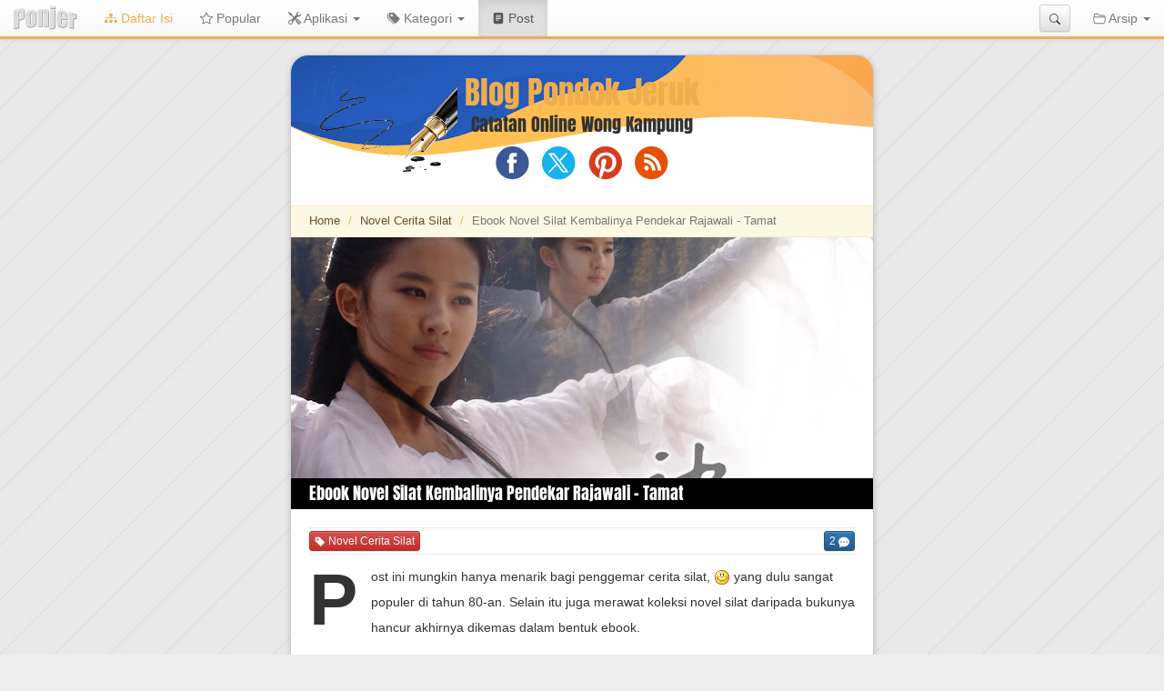

--- FILE ---
content_type: text/html; charset=UTF-8
request_url: https://www.pondokjeruk.com/2017/09/ebook-novel-silat-kembalinya-pendekar.html
body_size: 82553
content:
<!DOCTYPE html>
<html dir='ltr' lang='id'><head><meta charset='UTF-8'/><meta content='IE=edge' http-equiv='X-UA-Compatible'/><meta content='width=device-width,initial-scale=1' name='viewport'/><link href='//fonts.gstatic.com' rel='preconnect'/><link href='//1.bp.blogspot.com' rel='preconnect'/><link href='//2.bp.blogspot.com' rel='preconnect'/><link href='//3.bp.blogspot.com' rel='preconnect'/><link href='//4.bp.blogspot.com' rel='preconnect'/><link href='//blogger.googleusercontent.com' rel='preconnect'/><link href='//stackpath.bootstrapcdn.com' rel='preconnect'/><link href='//www.blogger.com' rel='preconnect'/><link href='//www.google-analytics.com' rel='preconnect'/><link href='//www.googletagmanager.com' rel='preconnect'/><link href='//fonts.gstatic.com' rel='dns-prefetch'/><link href='//1.bp.blogspot.com' rel='dns-prefetch'/><link href='//2.bp.blogspot.com' rel='dns-prefetch'/><link href='//3.bp.blogspot.com' rel='dns-prefetch'/><link href='//4.bp.blogspot.com' rel='dns-prefetch'/><link href='//blogger.googleusercontent.com' rel='dns-prefetch'/><link href='//stackpath.bootstrapcdn.com' rel='dns-prefetch'/><link href='//www.blogger.com' rel='dns-prefetch'/><link href='//www.google-analytics.com' rel='dns-prefetch'/><link href='//www.googletagmanager.com' rel='dns-prefetch'/><link as='font' crossorigin='anonymous' href='//fonts.gstatic.com/s/anton/v11/1Ptgg87LROyAm3Kz-C8.woff2' rel='preload' type='font/woff2'/><link as='font' crossorigin='anonymous' href='//stackpath.bootstrapcdn.com/font-awesome/4.7.0/fonts/fontawesome-webfont.woff2?v=4.7.0' rel='preload' type='font/woff2'/><title>Ebook Novel Silat Kembalinya Pendekar Rajawali - Tamat</title><link href='https://www.pondokjeruk.com/2017/09/ebook-novel-silat-kembalinya-pendekar.html' rel='canonical'/><link href='https://blogger.googleusercontent.com/img/b/R29vZ2xl/AVvXsEgOHPE9Pe54iwQbxvysEUHdcZ6fvGlYev3L97Knh2CY5D0bxm7LgD5FAwBYT475nCj3fY-c71FV90KQTFVcpMhXmDyspsHCpIJOtMQeY6epHU5CJXsZSJyiqsJ-UWvGNapSQVce3TT-2-8/s20/Return_of_the_Condor_Heroes_100019.jpg' rel='image_src'/><meta content='Novel Silat Kembalinya Pendekar Rajawali kisah sampai Tamat komplit. bagian kedua dari Trilogi Memanah Rajawali (Condor Trilogy) karya sang maestro Jin Yong. Judul asli indonesia dulu Sin Tiaw Hiap Lu.' name='description'/><meta content='summary' name='twitter:card'/><meta content='@fs_albri' name='twitter:site'/><meta content='@fs_albri' name='twitter:creator'/>
<meta content='https://www.pondokjeruk.com/2017/09/ebook-novel-silat-kembalinya-pendekar.html' property='og:url'/>
<meta content='Ebook Novel Silat Kembalinya Pendekar Rajawali - Tamat' property='og:title'/>
<meta content='Novel Silat Kembalinya Pendekar Rajawali kisah sampai Tamat komplit. bagian kedua dari Trilogi Memanah Rajawali (Condor Trilogy) karya sang maestro Jin Yong. Judul asli indonesia dulu Sin Tiaw Hiap Lu.' property='og:description'/>
<meta content='https://blogger.googleusercontent.com/img/b/R29vZ2xl/AVvXsEgOHPE9Pe54iwQbxvysEUHdcZ6fvGlYev3L97Knh2CY5D0bxm7LgD5FAwBYT475nCj3fY-c71FV90KQTFVcpMhXmDyspsHCpIJOtMQeY6epHU5CJXsZSJyiqsJ-UWvGNapSQVce3TT-2-8/w1200-h630-p-k-no-nu/Return_of_the_Condor_Heroes_100019.jpg' property='og:image'/>
<meta content='website' property='og:type'/><meta content='ibgwCb2gLHE1rw3eRN0b4iGEXl9RRQY2cJKF3rhiiM0' name='google-site-verification'/><meta content='130F7DE7B9A48E2EF55447E7DF2DE152' name='msvalidate.01'/><meta content='4ff8b197e2c6fd2d61cdbe0af18b3b2a' name='p:domain_verify'/><meta content='1ce16470ee797ba0' name='yandex-verification'/><meta content='fmPbdF7v32ApQV1HTUCB' name='follow.it-verification-code'/><meta content='blogger' name='generator'/><link href='https://www.pondokjeruk.com/2017/09/ebook-novel-silat-kembalinya-pendekar.html' hreflang='id' rel='alternate'/><link rel="alternate" type="application/atom+xml" title="Blog Pondok Jeruk - Atom" href="https://www.pondokjeruk.com/feeds/posts/default" />
<link rel="alternate" type="application/rss+xml" title="Blog Pondok Jeruk - RSS" href="https://www.pondokjeruk.com/feeds/posts/default?alt=rss" />
<link rel="service.post" type="application/atom+xml" title="Blog Pondok Jeruk - Atom" href="https://www.blogger.com/feeds/8791098220779881157/posts/default" />

<link rel="alternate" type="application/atom+xml" title="Blog Pondok Jeruk - Atom" href="https://www.pondokjeruk.com/feeds/6470234174019663402/comments/default" />
<style id='page-skin-1' type='text/css'><!--
@font-face{font-family:Anton;font-style:normal;font-weight:400;font-display:swap;src:local('Anton Regular'),local('Anton-Regular'),url(//fonts.gstatic.com/s/anton/v11/1Ptgg87LROyAm3K8-C8QSw.woff2) format('woff2');unicode-range:U+0102-0103,U+0110-0111,U+0128-0129,U+0168-0169,U+01A0-01A1,U+01AF-01B0,U+1EA0-1EF9,U+20AB}@font-face{font-family:Anton;font-style:normal;font-weight:400;font-display:swap;src:local('Anton Regular'),local('Anton-Regular'),url(//fonts.gstatic.com/s/anton/v11/1Ptgg87LROyAm3K9-C8QSw.woff2) format('woff2');unicode-range:U+0100-024F,U+0259,U+1E00-1EFF,U+2020,U+20A0-20AB,U+20AD-20CF,U+2113,U+2C60-2C7F,U+A720-A7FF}@font-face{font-family:Anton;font-style:normal;font-weight:400;font-display:swap;src:local('Anton Regular'),local('Anton-Regular'),url(//fonts.gstatic.com/s/anton/v11/1Ptgg87LROyAm3Kz-C8.woff2) format('woff2');unicode-range:U+0000-00FF,U+0131,U+0152-0153,U+02BB-02BC,U+02C6,U+02DA,U+02DC,U+2000-206F,U+2074,U+20AC,U+2122,U+2191,U+2193,U+2212,U+2215,U+FEFF,U+FFFD}@font-face{font-family:'FontAwesome';src:url('//stackpath.bootstrapcdn.com/font-awesome/4.7.0/fonts/fontawesome-webfont.eot?v=4.7.0');src:url('//stackpath.bootstrapcdn.com/font-awesome/4.7.0/fonts/fontawesome-webfont.eot?#iefix&v=4.7.0') format('embedded-opentype'),url('//stackpath.bootstrapcdn.com/font-awesome/4.7.0/fonts/fontawesome-webfont.woff2?v=4.7.0') format('woff2'),url('//stackpath.bootstrapcdn.com/font-awesome/4.7.0/fonts/fontawesome-webfont.woff?v=4.7.0') format('woff'),url('//stackpath.bootstrapcdn.com/font-awesome/4.7.0/fonts/fontawesome-webfont.ttf?v=4.7.0') format('truetype'),url('//stackpath.bootstrapcdn.com/font-awesome/4.7.0/fonts/fontawesome-webfont.svg?v=4.7.0#fontawesomeregular') format('svg');font-weight:normal;font-style:normal;font-display:swap}html{font-family:sans-serif;-ms-text-size-adjust:100%;-webkit-text-size-adjust:100%}body{margin:0}article,aside,details,figcaption,figure,footer,header,hgroup,main,menu,nav,section,summary{display:block}audio,canvas,progress,video{display:inline-block;vertical-align:baseline}audio:not([controls]){display:none;height:0}[hidden],template{display:none}a{background-color:transparent}a:active,a:hover{outline:0}abbr[title],abbr[data-original-title]{border-bottom:none;text-decoration:underline;-webkit-text-decoration:underline dotted;-moz-text-decoration:underline dotted;text-decoration:underline dotted;cursor: help}b,strong{font-weight:700}dfn{font-style:italic}h1{font-size:2em;margin:.67em 0}mark{background:#ff0;color:#000}small{font-size:80%}sub,sup{font-size:75%;line-height:0;position:relative;vertical-align:baseline}sup{top:-.5em}sub{bottom:-.25em}img{border:0}svg:not(:root){overflow:hidden}figure{margin:1em 40px}hr{-webkit-box-sizing:content-box;-moz-box-sizing:content-box;box-sizing:content-box;height:0}pre{overflow:auto}code,kbd,pre,samp{font-family:monospace,monospace;font-size:1em}button,input,optgroup,select,textarea{color:inherit;font:inherit;margin:0}button{overflow:visible}button,select{text-transform:none}button,html input[type=button],input[type=reset],input[type=submit]{-webkit-appearance:button;cursor:pointer}button[disabled],html input[disabled]{cursor:default}button::-moz-focus-inner,input::-moz-focus-inner{border:0;padding:0}input{line-height:normal}input[type=checkbox],input[type=radio]{-webkit-box-sizing:border-box;-moz-box-sizing:border-box;box-sizing:border-box;padding:0}input[type=number]::-webkit-inner-spin-button,input[type=number]::-webkit-outer-spin-button{height:auto}input[type=search]{-webkit-appearance:textfield;-webkit-box-sizing:content-box;-moz-box-sizing:content-box;box-sizing:content-box}input[type=search]::-webkit-search-cancel-button,input[type=search]::-webkit-search-decoration{-webkit-appearance:none}fieldset{border:1px solid silver;margin:0 2px;padding:.35em .625em .75em}legend{border:0;padding:0}textarea{overflow:auto}optgroup{font-weight:700}table{border-collapse:collapse;border-spacing:0}td,th{padding:0}@media print{*,:after,:before{color:#000!important;text-shadow:none!important;background:0 0!important;-webkit-box-shadow:none!important;box-shadow:none!important}a,a:visited{text-decoration:underline}a[href]:after{content:" (" attr(href) ")"}abbr[title]:after{content:" (" attr(title) ")"}abbr[data-original-title]:after{content:" (" attr(data-original-title) ")"}a[href^="#"]:after,a[href^="javascript:"]:after{content:""}blockquote,pre{border:1px solid #999;page-break-inside:avoid}thead{display:table-header-group}img,tr{page-break-inside:avoid}img{max-width:100%!important}h2,h3,p{orphans:3;widows:3}h2,h3{page-break-after:avoid}.navbar{display:none}.btn>.caret,.dropup>.btn>.caret{border-top-color:#000!important}.label{border:1px solid #000}.table{border-collapse:collapse!important}.table td,.table th{background-color:#fff!important}.table-bordered td,.table-bordered th{border:1px solid #ddd!important}}*{-webkit-box-sizing:border-box;-moz-box-sizing:border-box;box-sizing:border-box}:after,:before{-webkit-box-sizing:border-box;-moz-box-sizing:border-box;box-sizing:border-box}html{font-size:10px;-webkit-tap-highlight-color:rgba(0,0,0,0)}body{font-family:"Helvetica Neue",Helvetica,Arial,sans-serif;font-size:14px;line-height:1.42857143;color:#333}button,input,select,textarea{font-family:inherit;font-size:inherit;line-height:inherit}a{color:#337ab7;text-decoration:none}a:focus,a:hover{color:#23527c;text-decoration:underline}a:focus{outline:5px auto -webkit-focus-ring-color;outline-offset:-2px}figure{margin:0}img{vertical-align:middle}.img-responsive,.thumbnail a>img,.thumbnail>img{display:block;max-width:100%;height:auto}.img-rounded{border-radius:6px}.img-thumbnail{padding:4px;line-height:1.42857143;background-color:#fff;border:1px solid #ddd;border-radius:4px;-webkit-transition:all .2s ease-in-out;-o-transition:all .2s ease-in-out;transition:all .2s ease-in-out;display:inline-block;max-width:100%;height:auto}.img-circle{border-radius:50%}hr{margin-top:20px;margin-bottom:20px;border:0;border-top:1px solid #eee}.sr-only{position:absolute;width:1px;height:1px;padding:0;margin:-1px;overflow:hidden;clip:rect(0,0,0,0);border:0}[role=button]{cursor:pointer}.h1,.h2,.h3,.h4,.h5,.h6,h1,h2,h3,h4,h5,h6{font-family:inherit;font-weight:500;line-height:1.1;color:inherit}.h1 .small,.h1 small,.h2 .small,.h2 small,.h3 .small,.h3 small,.h4 .small,.h4 small,.h5 .small,.h5 small,.h6 .small,.h6 small,h1 .small,h1 small,h2 .small,h2 small,h3 .small,h3 small,h4 .small,h4 small,h5 .small,h5 small,h6 .small,h6 small{font-weight:400;line-height:1;color:#777}.h1,.h2,.h3,h1,h2,h3{margin-top:20px;margin-bottom:10px}.h1 .small,.h1 small,.h2 .small,.h2 small,.h3 .small,.h3 small,h1 .small,h1 small,h2 .small,h2 small,h3 .small,h3 small{font-size:65%}.h4,.h5,.h6,h4,h5,h6{margin-top:10px;margin-bottom:10px}.h4 .small,.h4 small,.h5 .small,.h5 small,.h6 .small,.h6 small,h4 .small,h4 small,h5 .small,h5 small,h6 .small,h6 small{font-size:75%}.h1,h1{font-size:36px}.h2,h2{font-size:30px}.h3,h3{font-size:24px}.h4,h4{font-size:18px}.h5,h5{font-size:14px}.h6,h6{font-size:12px}p{margin:0 0 10px}.small,small{font-size:85%}.mark,mark{padding:.2em;background-color:#fcf8e3}.text-left{text-align:left}.text-right{text-align:right}.text-center{text-align:center}.text-justify{text-align:justify}.text-nowrap{white-space:nowrap}.text-lowercase{text-transform:lowercase}.text-uppercase{text-transform:uppercase}.text-capitalize{text-transform:capitalize}.text-muted{color:#777}.text-primary{color:#337ab7}a.text-primary:focus,a.text-primary:hover{color:#286090}.text-success{color:#3c763d}a.text-success:focus,a.text-success:hover{color:#2b542c}.text-info{color:#31708f}a.text-info:focus,a.text-info:hover{color:#245269}.text-warning{color:#8a6d3b}a.text-warning:focus,a.text-warning:hover{color:#66512c}.text-danger{color:#a94442}a.text-danger:focus,a.text-danger:hover{color:#843534}.bg-primary{color:#fff;background-color:#337ab7}a.bg-primary:focus,a.bg-primary:hover{background-color:#286090}.bg-success{background-color:#dff0d8}a.bg-success:focus,a.bg-success:hover{background-color:#c1e2b3}.bg-info{background-color:#d9edf7}a.bg-info:focus,a.bg-info:hover{background-color:#afd9ee}.bg-warning{background-color:#fcf8e3}a.bg-warning:focus,a.bg-warning:hover{background-color:#f7ecb5}.bg-danger{background-color:#f2dede}a.bg-danger:focus,a.bg-danger:hover{background-color:#e4b9b9}ol,ul{margin-top:0;margin-bottom:10px}ol ol,ol ul,ul ol,ul ul{margin-bottom:0}blockquote{background-image:url([data-uri]);background-repeat:repeat-x;background-position:bottom;background-color:#fff;margin:20px 0 20px 20px;padding:10px 15px;border:1px solid #cfcfcf;border-top:5px solid #5cb85c;line-height:2em}blockquote ol:last-child,blockquote p:last-child,blockquote ul:last-child{margin-bottom:0}blockquote .small,blockquote footer,blockquote small{display:block;font-size:80%;line-height:1.42857143;color:#777}blockquote .small:before,blockquote footer:before,blockquote small:before{content:"\2014 \00A0"}code,kbd,pre,samp{font-family:Menlo,Monaco,Consolas,"Courier New",monospace}code{padding:2px 4px;font-size:90%;color:#c7254e;background-color:#f9f2f4;border-radius:4px}kbd{padding:2px 4px;font-size:90%;color:#fff;background-color:#333;border-radius:3px;-webkit-box-shadow:inset 0 -1px 0 rgba(0,0,0,.25);box-shadow:inset 0 -1px 0 rgba(0,0,0,.25)}kbd kbd{padding:0;font-size:100%;font-weight:700;-webkit-box-shadow:none;box-shadow:none}pre{display:block;padding:9.5px;margin:0 0 10px;font-size:13px;line-height:1.42857143;color:#333;word-break:break-all;word-wrap:break-word;background-color:#f5f5f5;border:1px solid #ccc;border-radius:4px}pre code{padding:0;font-size:inherit;color:inherit;white-space:pre-wrap;background-color:transparent;border-radius:0}.container{padding-right:15px;padding-left:15px;margin-right:auto;margin-left:auto}@media (min-width:768px){.container{width:750px}}@media (min-width:992px){.container{width:970px}}@media (min-width:1200px){.container{width:1170px}}.container-fluid{padding-right:15px;padding-left:15px;margin-right:auto;margin-left:auto}.row{margin-right:-15px;margin-left:-15px}.row-no-gutters{margin-right:0;margin-left:0}.row-no-gutters [class*=col-]{padding-right:0;padding-left:0}.col-md-1,.col-md-10,.col-md-11,.col-md-12,.col-md-2,.col-md-3,.col-md-4,.col-md-5,.col-md-6,.col-md-7,.col-md-8,.col-md-9,.col-sm-1,.col-sm-10,.col-sm-11,.col-sm-12,.col-sm-2,.col-sm-3,.col-sm-4,.col-sm-5,.col-sm-6,.col-sm-7,.col-sm-8,.col-sm-9,.col-xs-1,.col-xs-10,.col-xs-11,.col-xs-12,.col-xs-2,.col-xs-3,.col-xs-4,.col-xs-5,.col-xs-6,.col-xs-7,.col-xs-8,.col-xs-9{position:relative;min-height:1px;padding-right:15px;padding-left:15px}.col-xs-1,.col-xs-10,.col-xs-11,.col-xs-12,.col-xs-2,.col-xs-3,.col-xs-4,.col-xs-5,.col-xs-6,.col-xs-7,.col-xs-8,.col-xs-9{float:left}.col-xs-12{width:100%}.col-xs-11{width:91.66666667%}.col-xs-10{width:83.33333333%}.col-xs-9{width:75%}.col-xs-8{width:66.66666667%}.col-xs-7{width:58.33333333%}.col-xs-6{width:50%}.col-xs-5{width:41.66666667%}.col-xs-4{width:33.33333333%}.col-xs-3{width:25%}.col-xs-2{width:16.66666667%}.col-xs-1{width:8.33333333%}@media (min-width:768px){.col-sm-1,.col-sm-10,.col-sm-11,.col-sm-12,.col-sm-2,.col-sm-3,.col-sm-4,.col-sm-5,.col-sm-6,.col-sm-7,.col-sm-8,.col-sm-9{float:left}.col-sm-12{width:100%}.col-sm-11{width:91.66666667%}.col-sm-10{width:83.33333333%}.col-sm-9{width:75%}.col-sm-8{width:66.66666667%}.col-sm-7{width:58.33333333%}.col-sm-6{width:50%}.col-sm-5{width:41.66666667%}.col-sm-4{width:33.33333333%}.col-sm-3{width:25%}.col-sm-2{width:16.66666667%}.col-sm-1{width:8.33333333%}}@media (min-width:992px){.col-md-1,.col-md-10,.col-md-11,.col-md-12,.col-md-2,.col-md-3,.col-md-4,.col-md-5,.col-md-6,.col-md-7,.col-md-8,.col-md-9{float:left}.col-md-12{width:100%}.col-md-11{width:91.66666667%}.col-md-10{width:83.33333333%}.col-md-9{width:75%}.col-md-8{width:66.66666667%}.col-md-7{width:58.33333333%}.col-md-6{width:50%}.col-md-5{width:41.66666667%}.col-md-4{width:33.33333333%}.col-md-3{width:25%}.col-md-2{width:16.66666667%}.col-md-1{width:8.33333333%}}table{background-color:transparent}table col[class*=col-]{position:static;display:table-column;float:none}table td[class*=col-],table th[class*=col-]{position:static;display:table-cell;float:none}caption{padding-top:8px;padding-bottom:8px;color:#777;text-align:left}th{text-align:left}.table{width:100%;max-width:100%;margin-bottom:20px}.table>tbody>tr>td,.table>tbody>tr>th,.table>tfoot>tr>td,.table>tfoot>tr>th,.table>thead>tr>td,.table>thead>tr>th{padding:8px;line-height:1.42857143;vertical-align:top;border-top:1px solid #ddd}.table>thead>tr>th{vertical-align:bottom;border-bottom:2px solid #ddd}.table>caption+thead>tr:first-child>td,.table>caption+thead>tr:first-child>th,.table>colgroup+thead>tr:first-child>td,.table>colgroup+thead>tr:first-child>th,.table>thead:first-child>tr:first-child>td,.table>thead:first-child>tr:first-child>th{border-top:0}.table>tbody+tbody{border-top:2px solid #ddd}.table .table{background-color:#fff}.table-condensed>tbody>tr>td,.table-condensed>tbody>tr>th,.table-condensed>tfoot>tr>td,.table-condensed>tfoot>tr>th,.table-condensed>thead>tr>td,.table-condensed>thead>tr>th{padding:5px}.table-bordered{border:1px solid #ddd}.table-bordered>tbody>tr>td,.table-bordered>tbody>tr>th,.table-bordered>tfoot>tr>td,.table-bordered>tfoot>tr>th,.table-bordered>thead>tr>td,.table-bordered>thead>tr>th{border:1px solid #ddd}.table-bordered>thead>tr>td,.table-bordered>thead>tr>th{border-bottom-width:2px}.table-striped>tbody>tr:nth-of-type(odd){background-color:#f9f9f9}.table-hover>tbody>tr:hover{background-color:#f5f5f5}.table>tbody>tr.active>td,.table>tbody>tr.active>th,.table>tbody>tr>td.active,.table>tbody>tr>th.active,.table>tfoot>tr.active>td,.table>tfoot>tr.active>th,.table>tfoot>tr>td.active,.table>tfoot>tr>th.active,.table>thead>tr.active>td,.table>thead>tr.active>th,.table>thead>tr>td.active,.table>thead>tr>th.active{background-color:#f5f5f5}.table-hover>tbody>tr.active:hover>td,.table-hover>tbody>tr.active:hover>th,.table-hover>tbody>tr:hover>.active,.table-hover>tbody>tr>td.active:hover,.table-hover>tbody>tr>th.active:hover{background-color:#e8e8e8}.table>tbody>tr.success>td,.table>tbody>tr.success>th,.table>tbody>tr>td.success,.table>tbody>tr>th.success,.table>tfoot>tr.success>td,.table>tfoot>tr.success>th,.table>tfoot>tr>td.success,.table>tfoot>tr>th.success,.table>thead>tr.success>td,.table>thead>tr.success>th,.table>thead>tr>td.success,.table>thead>tr>th.success{background-color:#dff0d8}.table-hover>tbody>tr.success:hover>td,.table-hover>tbody>tr.success:hover>th,.table-hover>tbody>tr:hover>.success,.table-hover>tbody>tr>td.success:hover,.table-hover>tbody>tr>th.success:hover{background-color:#d0e9c6}.table>tbody>tr.info>td,.table>tbody>tr.info>th,.table>tbody>tr>td.info,.table>tbody>tr>th.info,.table>tfoot>tr.info>td,.table>tfoot>tr.info>th,.table>tfoot>tr>td.info,.table>tfoot>tr>th.info,.table>thead>tr.info>td,.table>thead>tr.info>th,.table>thead>tr>td.info,.table>thead>tr>th.info{background-color:#d9edf7}.table-hover>tbody>tr.info:hover>td,.table-hover>tbody>tr.info:hover>th,.table-hover>tbody>tr:hover>.info,.table-hover>tbody>tr>td.info:hover,.table-hover>tbody>tr>th.info:hover{background-color:#c4e3f3}.table>tbody>tr.warning>td,.table>tbody>tr.warning>th,.table>tbody>tr>td.warning,.table>tbody>tr>th.warning,.table>tfoot>tr.warning>td,.table>tfoot>tr.warning>th,.table>tfoot>tr>td.warning,.table>tfoot>tr>th.warning,.table>thead>tr.warning>td,.table>thead>tr.warning>th,.table>thead>tr>td.warning,.table>thead>tr>th.warning{background-color:#fcf8e3}.table-hover>tbody>tr.warning:hover>td,.table-hover>tbody>tr.warning:hover>th,.table-hover>tbody>tr:hover>.warning,.table-hover>tbody>tr>td.warning:hover,.table-hover>tbody>tr>th.warning:hover{background-color:#faf2cc}.table>tbody>tr.danger>td,.table>tbody>tr.danger>th,.table>tbody>tr>td.danger,.table>tbody>tr>th.danger,.table>tfoot>tr.danger>td,.table>tfoot>tr.danger>th,.table>tfoot>tr>td.danger,.table>tfoot>tr>th.danger,.table>thead>tr.danger>td,.table>thead>tr.danger>th,.table>thead>tr>td.danger,.table>thead>tr>th.danger{background-color:#f2dede}.table-hover>tbody>tr.danger:hover>td,.table-hover>tbody>tr.danger:hover>th,.table-hover>tbody>tr:hover>.danger,.table-hover>tbody>tr>td.danger:hover,.table-hover>tbody>tr>th.danger:hover{background-color:#ebcccc}.table-responsive{min-height:.01%;overflow-x:auto}@media screen and (max-width:767px){.table-responsive{width:100%;margin-bottom:15px;overflow-y:hidden;-ms-overflow-style:-ms-autohiding-scrollbar;border:1px solid #ddd}.table-responsive>.table{margin-bottom:0}.table-responsive>.table>tbody>tr>td,.table-responsive>.table>tbody>tr>th,.table-responsive>.table>tfoot>tr>td,.table-responsive>.table>tfoot>tr>th,.table-responsive>.table>thead>tr>td,.table-responsive>.table>thead>tr>th{white-space:nowrap}.table-responsive>.table-bordered{border:0}.table-responsive>.table-bordered>tbody>tr>td:first-child,.table-responsive>.table-bordered>tbody>tr>th:first-child,.table-responsive>.table-bordered>tfoot>tr>td:first-child,.table-responsive>.table-bordered>tfoot>tr>th:first-child,.table-responsive>.table-bordered>thead>tr>td:first-child,.table-responsive>.table-bordered>thead>tr>th:first-child{border-left:0}.table-responsive>.table-bordered>tbody>tr>td:last-child,.table-responsive>.table-bordered>tbody>tr>th:last-child,.table-responsive>.table-bordered>tfoot>tr>td:last-child,.table-responsive>.table-bordered>tfoot>tr>th:last-child,.table-responsive>.table-bordered>thead>tr>td:last-child,.table-responsive>.table-bordered>thead>tr>th:last-child{border-right:0}.table-responsive>.table-bordered>tbody>tr:last-child>td,.table-responsive>.table-bordered>tbody>tr:last-child>th,.table-responsive>.table-bordered>tfoot>tr:last-child>td,.table-responsive>.table-bordered>tfoot>tr:last-child>th{border-bottom:0}}fieldset{min-width:0;padding:0;margin:0;border:0}legend{display:block;width:100%;padding:0;margin-bottom:20px;font-size:21px;line-height:inherit;color:#333;border:0;border-bottom:1px solid #e5e5e5}label{display:inline-block;max-width:100%;margin-bottom:5px;font-weight:700}input[type=search]{-webkit-box-sizing:border-box;-moz-box-sizing:border-box;box-sizing:border-box;-webkit-appearance:none;-moz-appearance:none;appearance:none}input[type=checkbox],input[type=radio]{margin:4px 0 0;margin-top:1px\9;line-height:normal}fieldset[disabled] input[type=checkbox],fieldset[disabled] input[type=radio],input[type=checkbox].disabled,input[type=checkbox][disabled],input[type=radio].disabled,input[type=radio][disabled]{cursor:not-allowed}input[type=file]{display:block}input[type=range]{display:block;width:100%}select[multiple],select[size]{height:auto}input[type=checkbox]:focus,input[type=file]:focus,input[type=radio]:focus{outline:5px auto -webkit-focus-ring-color;outline-offset:-2px}output{display:block;padding-top:7px;font-size:14px;line-height:1.42857143;color:#555}.form-control{display:block;width:100%;height:34px;padding:6px 12px;font-size:14px;line-height:1.42857143;color:#555;background-color:#fff;background-image:none;border:1px solid #ccc;border-radius:4px;-webkit-box-shadow:inset 0 1px 1px rgba(0,0,0,.075);box-shadow:inset 0 1px 1px rgba(0,0,0,.075);-webkit-transition:border-color ease-in-out .15s,box-shadow ease-in-out .15s;-o-transition:border-color ease-in-out .15s,box-shadow ease-in-out .15s;-webkit-transition:border-color ease-in-out .15s,-webkit-box-shadow ease-in-out .15s;transition:border-color ease-in-out .15s,-webkit-box-shadow ease-in-out .15s;transition:border-color ease-in-out .15s,box-shadow ease-in-out .15s;transition:border-color ease-in-out .15s,box-shadow ease-in-out .15s,-webkit-box-shadow ease-in-out .15s}.form-control:focus{border-color:#66afe9;outline:0;-webkit-box-shadow:inset 0 1px 1px rgba(0,0,0,.075),0 0 8px rgba(102,175,233,.6);box-shadow:inset 0 1px 1px rgba(0,0,0,.075),0 0 8px rgba(102,175,233,.6)}.form-control::-moz-placeholder{color:#999;opacity:1}.form-control:-ms-input-placeholder{color:#999}.form-control::-webkit-input-placeholder{color:#999}.form-control::-ms-expand{background-color:transparent;border:0}.form-control[disabled],.form-control[readonly],fieldset[disabled] .form-control{background-color:#eee;opacity:1}.form-control[disabled],fieldset[disabled] .form-control{cursor:not-allowed}textarea.form-control{height:auto}@media screen and (-webkit-min-device-pixel-ratio:0){input[type=date].form-control,input[type=datetime-local].form-control,input[type=month].form-control,input[type=time].form-control{line-height:34px}.input-group-sm input[type=date],.input-group-sm input[type=datetime-local],.input-group-sm input[type=month],.input-group-sm input[type=time],input[type=date].input-sm,input[type=datetime-local].input-sm,input[type=month].input-sm,input[type=time].input-sm{line-height:30px}.input-group-lg input[type=date],.input-group-lg input[type=datetime-local],.input-group-lg input[type=month],.input-group-lg input[type=time],input[type=date].input-lg,input[type=datetime-local].input-lg,input[type=month].input-lg,input[type=time].input-lg{line-height:46px}}.form-group{margin-bottom:15px}.checkbox,.radio{position:relative;display:block;margin-top:10px;margin-bottom:10px}.checkbox.disabled label,.radio.disabled label,fieldset[disabled] .checkbox label,fieldset[disabled] .radio label{cursor:not-allowed}.checkbox label,.radio label{min-height:20px;padding-left:20px;margin-bottom:0;font-weight:400;cursor:pointer}.checkbox input[type=checkbox],.checkbox-inline input[type=checkbox],.radio input[type=radio],.radio-inline input[type=radio]{position:absolute;margin-top:4px\9;margin-left:-20px}.checkbox+.checkbox,.radio+.radio{margin-top:-5px}.checkbox-inline,.radio-inline{position:relative;display:inline-block;padding-left:20px;margin-bottom:0;font-weight:400;vertical-align:middle;cursor:pointer}.checkbox-inline.disabled,.radio-inline.disabled,fieldset[disabled] .checkbox-inline,fieldset[disabled] .radio-inline{cursor:not-allowed}.checkbox-inline+.checkbox-inline,.radio-inline+.radio-inline{margin-top:0;margin-left:10px}.form-control-static{min-height:34px;padding-top:7px;padding-bottom:7px;margin-bottom:0}.form-control-static.input-lg,.form-control-static.input-sm{padding-right:0;padding-left:0}.input-sm{height:30px;padding:5px 10px;font-size:12px;line-height:1.5;border-radius:3px}select.input-sm{height:30px;line-height:30px}select[multiple].input-sm,textarea.input-sm{height:auto}.form-group-sm .form-control{height:30px;padding:5px 10px;font-size:12px;line-height:1.5;border-radius:3px}.form-group-sm select.form-control{height:30px;line-height:30px}.form-group-sm select[multiple].form-control,.form-group-sm textarea.form-control{height:auto}.form-group-sm .form-control-static{height:30px;min-height:32px;padding:6px 10px;font-size:12px;line-height:1.5}.input-lg{height:46px;padding:10px 16px;font-size:18px;line-height:1.3333333;border-radius:6px}select.input-lg{height:46px;line-height:46px}select[multiple].input-lg,textarea.input-lg{height:auto}.form-group-lg .form-control{height:46px;padding:10px 16px;font-size:18px;line-height:1.3333333;border-radius:6px}.form-group-lg select.form-control{height:46px;line-height:46px}.form-group-lg select[multiple].form-control,.form-group-lg textarea.form-control{height:auto}.form-group-lg .form-control-static{height:46px;min-height:38px;padding:11px 16px;font-size:18px;line-height:1.3333333}.has-feedback{position:relative}.has-feedback .form-control{padding-right:42.5px}.form-control-feedback{position:absolute;top:0;right:0;z-index:2;display:block;width:34px;height:34px;line-height:34px;text-align:center;pointer-events:none}.form-group-lg .form-control+.form-control-feedback,.input-group-lg+.form-control-feedback,.input-lg+.form-control-feedback{width:46px;height:46px;line-height:46px}.form-group-sm .form-control+.form-control-feedback,.input-group-sm+.form-control-feedback,.input-sm+.form-control-feedback{width:30px;height:30px;line-height:30px}.has-success .checkbox,.has-success .checkbox-inline,.has-success .control-label,.has-success .help-block,.has-success .radio,.has-success .radio-inline,.has-success.checkbox label,.has-success.checkbox-inline label,.has-success.radio label,.has-success.radio-inline label{color:#3c763d}.has-success .form-control{border-color:#3c763d;-webkit-box-shadow:inset 0 1px 1px rgba(0,0,0,.075);box-shadow:inset 0 1px 1px rgba(0,0,0,.075)}.has-success .form-control:focus{border-color:#2b542c;-webkit-box-shadow:inset 0 1px 1px rgba(0,0,0,.075),0 0 6px #67b168;box-shadow:inset 0 1px 1px rgba(0,0,0,.075),0 0 6px #67b168}.has-success .input-group-addon{color:#3c763d;background-color:#dff0d8;border-color:#3c763d}.has-success .form-control-feedback{color:#3c763d}.has-warning .checkbox,.has-warning .checkbox-inline,.has-warning .control-label,.has-warning .help-block,.has-warning .radio,.has-warning .radio-inline,.has-warning.checkbox label,.has-warning.checkbox-inline label,.has-warning.radio label,.has-warning.radio-inline label{color:#8a6d3b}.has-warning .form-control{border-color:#8a6d3b;-webkit-box-shadow:inset 0 1px 1px rgba(0,0,0,.075);box-shadow:inset 0 1px 1px rgba(0,0,0,.075)}.has-warning .form-control:focus{border-color:#66512c;-webkit-box-shadow:inset 0 1px 1px rgba(0,0,0,.075),0 0 6px #c0a16b;box-shadow:inset 0 1px 1px rgba(0,0,0,.075),0 0 6px #c0a16b}.has-warning .input-group-addon{color:#8a6d3b;background-color:#fcf8e3;border-color:#8a6d3b}.has-warning .form-control-feedback{color:#8a6d3b}.has-error .checkbox,.has-error .checkbox-inline,.has-error .control-label,.has-error .help-block,.has-error .radio,.has-error .radio-inline,.has-error.checkbox label,.has-error.checkbox-inline label,.has-error.radio label,.has-error.radio-inline label{color:#a94442}.has-error .form-control{border-color:#a94442;-webkit-box-shadow:inset 0 1px 1px rgba(0,0,0,.075);box-shadow:inset 0 1px 1px rgba(0,0,0,.075)}.has-error .form-control:focus{border-color:#843534;-webkit-box-shadow:inset 0 1px 1px rgba(0,0,0,.075),0 0 6px #ce8483;box-shadow:inset 0 1px 1px rgba(0,0,0,.075),0 0 6px #ce8483}.has-error .input-group-addon{color:#a94442;background-color:#f2dede;border-color:#a94442}.has-error .form-control-feedback{color:#a94442}.has-feedback label~.form-control-feedback{top:25px}.has-feedback label.sr-only~.form-control-feedback{top:0}.help-block{display:block;margin-top:5px;margin-bottom:10px;color:#737373}@media (min-width:768px){.form-inline .form-group{display:inline-block;margin-bottom:0;vertical-align:middle}.form-inline .form-control{display:inline-block;width:auto;vertical-align:middle}.form-inline .form-control-static{display:inline-block}.form-inline .input-group{display:inline-table;vertical-align:middle}.form-inline .input-group .form-control,.form-inline .input-group .input-group-addon,.form-inline .input-group .input-group-btn{width:auto}.form-inline .input-group>.form-control{width:100%}.form-inline .control-label{margin-bottom:0;vertical-align:middle}.form-inline .checkbox,.form-inline .radio{display:inline-block;margin-top:0;margin-bottom:0;vertical-align:middle}.form-inline .checkbox label,.form-inline .radio label{padding-left:0}.form-inline .checkbox input[type=checkbox],.form-inline .radio input[type=radio]{position:relative;margin-left:0}.form-inline .has-feedback .form-control-feedback{top:0}}.btn{display:inline-block;margin-bottom:0;font-weight:400;text-align:center;white-space:nowrap;vertical-align:middle;-ms-touch-action:manipulation;touch-action:manipulation;cursor:pointer;background-image:none;border:1px solid transparent;padding:6px 12px;font-size:14px;line-height:1.42857143;border-radius:4px;-webkit-user-select:none;-moz-user-select:none;-ms-user-select:none;user-select:none}.btn.active.focus,.btn.active:focus,.btn.focus,.btn:active.focus,.btn:active:focus,.btn:focus{outline:5px auto -webkit-focus-ring-color;outline-offset:-2px}.btn.focus,.btn:focus,.btn:hover{color:#333;text-decoration:none}.btn.active,.btn:active{background-image:none;outline:0;-webkit-box-shadow:inset 0 3px 5px rgba(0,0,0,.125);box-shadow:inset 0 3px 5px rgba(0,0,0,.125)}.btn.disabled,.btn[disabled],fieldset[disabled] .btn{cursor:not-allowed;filter:alpha(opacity=65);opacity:.65;-webkit-box-shadow:none;box-shadow:none}a.btn.disabled,fieldset[disabled] a.btn{pointer-events:none}.btn-default{color:#333;background-color:#fff;border-color:#ccc}.btn-default.focus,.btn-default:focus{color:#333;background-color:#e6e6e6;border-color:#8c8c8c}.btn-default:hover{color:#333;background-color:#e6e6e6;border-color:#adadad}.btn-default.active,.btn-default:active,.open>.dropdown-toggle.btn-default{color:#333;background-color:#e6e6e6;background-image:none;border-color:#adadad}.btn-default.active.focus,.btn-default.active:focus,.btn-default.active:hover,.btn-default:active.focus,.btn-default:active:focus,.btn-default:active:hover,.open>.dropdown-toggle.btn-default.focus,.open>.dropdown-toggle.btn-default:focus,.open>.dropdown-toggle.btn-default:hover{color:#333;background-color:#d4d4d4;border-color:#8c8c8c}.btn-default.disabled.focus,.btn-default.disabled:focus,.btn-default.disabled:hover,.btn-default[disabled].focus,.btn-default[disabled]:focus,.btn-default[disabled]:hover,fieldset[disabled] .btn-default.focus,fieldset[disabled] .btn-default:focus,fieldset[disabled] .btn-default:hover{background-color:#fff;border-color:#ccc}.btn-default .badge{color:#fff;background-color:#333}.btn-primary{color:#fff;background-color:#337ab7;border-color:#2e6da4}.btn-primary.focus,.btn-primary:focus{color:#fff;background-color:#286090;border-color:#122b40}.btn-primary:hover{color:#fff;background-color:#286090;border-color:#204d74}.btn-primary.active,.btn-primary:active,.open>.dropdown-toggle.btn-primary{color:#fff;background-color:#286090;background-image:none;border-color:#204d74}.btn-primary.active.focus,.btn-primary.active:focus,.btn-primary.active:hover,.btn-primary:active.focus,.btn-primary:active:focus,.btn-primary:active:hover,.open>.dropdown-toggle.btn-primary.focus,.open>.dropdown-toggle.btn-primary:focus,.open>.dropdown-toggle.btn-primary:hover{color:#fff;background-color:#204d74;border-color:#122b40}.btn-primary.disabled.focus,.btn-primary.disabled:focus,.btn-primary.disabled:hover,.btn-primary[disabled].focus,.btn-primary[disabled]:focus,.btn-primary[disabled]:hover,fieldset[disabled] .btn-primary.focus,fieldset[disabled] .btn-primary:focus,fieldset[disabled] .btn-primary:hover{background-color:#337ab7;border-color:#2e6da4}.btn-primary .badge{color:#337ab7;background-color:#fff}.btn-success{color:#fff;background-color:#5cb85c;border-color:#4cae4c}.btn-success.focus,.btn-success:focus{color:#fff;background-color:#449d44;border-color:#255625}.btn-success:hover{color:#fff;background-color:#449d44;border-color:#398439}.btn-success.active,.btn-success:active,.open>.dropdown-toggle.btn-success{color:#fff;background-color:#449d44;background-image:none;border-color:#398439}.btn-success.active.focus,.btn-success.active:focus,.btn-success.active:hover,.btn-success:active.focus,.btn-success:active:focus,.btn-success:active:hover,.open>.dropdown-toggle.btn-success.focus,.open>.dropdown-toggle.btn-success:focus,.open>.dropdown-toggle.btn-success:hover{color:#fff;background-color:#398439;border-color:#255625}.btn-success.disabled.focus,.btn-success.disabled:focus,.btn-success.disabled:hover,.btn-success[disabled].focus,.btn-success[disabled]:focus,.btn-success[disabled]:hover,fieldset[disabled] .btn-success.focus,fieldset[disabled] .btn-success:focus,fieldset[disabled] .btn-success:hover{background-color:#5cb85c;border-color:#4cae4c}.btn-success .badge{color:#5cb85c;background-color:#fff}.btn-info{color:#fff;background-color:#5bc0de;border-color:#46b8da}.btn-info.focus,.btn-info:focus{color:#fff;background-color:#31b0d5;border-color:#1b6d85}.btn-info:hover{color:#fff;background-color:#31b0d5;border-color:#269abc}.btn-info.active,.btn-info:active,.open>.dropdown-toggle.btn-info{color:#fff;background-color:#31b0d5;background-image:none;border-color:#269abc}.btn-info.active.focus,.btn-info.active:focus,.btn-info.active:hover,.btn-info:active.focus,.btn-info:active:focus,.btn-info:active:hover,.open>.dropdown-toggle.btn-info.focus,.open>.dropdown-toggle.btn-info:focus,.open>.dropdown-toggle.btn-info:hover{color:#fff;background-color:#269abc;border-color:#1b6d85}.btn-info.disabled.focus,.btn-info.disabled:focus,.btn-info.disabled:hover,.btn-info[disabled].focus,.btn-info[disabled]:focus,.btn-info[disabled]:hover,fieldset[disabled] .btn-info.focus,fieldset[disabled] .btn-info:focus,fieldset[disabled] .btn-info:hover{background-color:#5bc0de;border-color:#46b8da}.btn-info .badge{color:#5bc0de;background-color:#fff}.btn-warning{color:#fff;background-color:#f0ad4e;border-color:#eea236}.btn-warning.focus,.btn-warning:focus{color:#fff;background-color:#ec971f;border-color:#985f0d}.btn-warning:hover{color:#fff;background-color:#ec971f;border-color:#d58512}.btn-warning.active,.btn-warning:active,.open>.dropdown-toggle.btn-warning{color:#fff;background-color:#ec971f;background-image:none;border-color:#d58512}.btn-warning.active.focus,.btn-warning.active:focus,.btn-warning.active:hover,.btn-warning:active.focus,.btn-warning:active:focus,.btn-warning:active:hover,.open>.dropdown-toggle.btn-warning.focus,.open>.dropdown-toggle.btn-warning:focus,.open>.dropdown-toggle.btn-warning:hover{color:#fff;background-color:#d58512;border-color:#985f0d}.btn-warning.disabled.focus,.btn-warning.disabled:focus,.btn-warning.disabled:hover,.btn-warning[disabled].focus,.btn-warning[disabled]:focus,.btn-warning[disabled]:hover,fieldset[disabled] .btn-warning.focus,fieldset[disabled] .btn-warning:focus,fieldset[disabled] .btn-warning:hover{background-color:#f0ad4e;border-color:#eea236}.btn-warning .badge{color:#f0ad4e;background-color:#fff}.btn-danger{color:#fff;background-color:#d9534f;border-color:#d43f3a}.btn-danger.focus,.btn-danger:focus{color:#fff;background-color:#c9302c;border-color:#761c19}.btn-danger:hover{color:#fff;background-color:#c9302c;border-color:#ac2925}.btn-danger.active,.btn-danger:active,.open>.dropdown-toggle.btn-danger{color:#fff;background-color:#c9302c;background-image:none;border-color:#ac2925}.btn-danger.active.focus,.btn-danger.active:focus,.btn-danger.active:hover,.btn-danger:active.focus,.btn-danger:active:focus,.btn-danger:active:hover,.open>.dropdown-toggle.btn-danger.focus,.open>.dropdown-toggle.btn-danger:focus,.open>.dropdown-toggle.btn-danger:hover{color:#fff;background-color:#ac2925;border-color:#761c19}.btn-danger.disabled.focus,.btn-danger.disabled:focus,.btn-danger.disabled:hover,.btn-danger[disabled].focus,.btn-danger[disabled]:focus,.btn-danger[disabled]:hover,fieldset[disabled] .btn-danger.focus,fieldset[disabled] .btn-danger:focus,fieldset[disabled] .btn-danger:hover{background-color:#d9534f;border-color:#d43f3a}.btn-danger .badge{color:#d9534f;background-color:#fff}.btn-link{font-weight:400;color:#337ab7;border-radius:0}.btn-link,.btn-link.active,.btn-link:active,.btn-link[disabled],fieldset[disabled] .btn-link{background-color:transparent;-webkit-box-shadow:none;box-shadow:none}.btn-link,.btn-link:active,.btn-link:focus,.btn-link:hover{border-color:transparent}.btn-link:focus,.btn-link:hover{color:#23527c;text-decoration:underline;background-color:transparent}.btn-link[disabled]:focus,.btn-link[disabled]:hover,fieldset[disabled] .btn-link:focus,fieldset[disabled] .btn-link:hover{color:#777;text-decoration:none}.btn-group-lg>.btn,.btn-lg{padding:10px 16px;font-size:18px;line-height:1.3333333;border-radius:6px}.btn-group-sm>.btn,.btn-sm{padding:5px 10px;font-size:12px;line-height:1.5;border-radius:3px}.btn-group-xs>.btn,.btn-xs{padding:1px 5px;font-size:12px;line-height:1.5;border-radius:3px}.btn-block{display:block;width:100%}.btn-block+.btn-block{margin-top:5px}input[type=button].btn-block,input[type=reset].btn-block,input[type=submit].btn-block{width:100%}.fade{opacity:0;-webkit-transition:opacity .15s linear;-o-transition:opacity .15s linear;transition:opacity .15s linear}.fade.in{opacity:1}.collapse{display:none}.collapse.in{display:block}tr.collapse.in{display:table-row}tbody.collapse.in{display:table-row-group}.collapsing{position:relative;height:0;overflow:hidden;-webkit-transition-property:height,visibility;-o-transition-property:height,visibility;transition-property:height,visibility;-webkit-transition-duration:.35s;-o-transition-duration:.35s;transition-duration:.35s;-webkit-transition-timing-function:ease;-o-transition-timing-function:ease;transition-timing-function:ease}.caret{display:inline-block;width:0;height:0;margin-left:2px;vertical-align:middle;border-top:4px dashed;border-top:4px solid\9;border-right:4px solid transparent;border-left:4px solid transparent}.dropdown,.dropup{position:relative}.dropdown-toggle:focus{outline:0}.dropdown-menu{position:absolute;top:100%;left:0;z-index:1000;display:none;float:left;min-width:160px;padding:5px 0;margin:2px 0 0;font-size:14px;text-align:left;list-style:none;background-color:#fff;background-clip:padding-box;border:1px solid #ccc;border:1px solid rgba(0,0,0,.15);border-radius:4px;-webkit-box-shadow:0 6px 12px rgba(0,0,0,.175);box-shadow:0 6px 12px rgba(0,0,0,.175)}.dropdown-menu.pull-right{right:0;left:auto}.dropdown-menu .divider{height:1px;margin:9px 0;overflow:hidden;background-color:#e5e5e5}.dropdown-menu>li>a{display:block;padding:3px 20px;clear:both;font-weight:400;line-height:1.42857143;color:#333;white-space:nowrap}.dropdown-menu>li>a:focus,.dropdown-menu>li>a:hover{color:#262626;text-decoration:none;background-color:#f5f5f5}.dropdown-menu>.active>a,.dropdown-menu>.active>a:focus,.dropdown-menu>.active>a:hover{color:#fff;text-decoration:none;background-color:#337ab7;outline:0}.dropdown-menu>.disabled>a,.dropdown-menu>.disabled>a:focus,.dropdown-menu>.disabled>a:hover{color:#777}.dropdown-menu>.disabled>a:focus,.dropdown-menu>.disabled>a:hover{text-decoration:none;cursor:not-allowed;background-color:transparent;background-image:none;filter:progid:DXImageTransform.Microsoft.gradient(enabled=false)}.open>.dropdown-menu{display:block}.open>a{outline:0}.dropdown-menu-right{right:0;left:auto}.dropdown-menu-left{right:auto;left:0}.dropdown-header{display:block;padding:3px 20px;font-size:12px;line-height:1.42857143;color:#777;white-space:nowrap}.dropdown-backdrop{position:fixed;top:0;right:0;bottom:0;left:0;z-index:990}.pull-right>.dropdown-menu{right:0;left:auto}.dropup .caret{content:"";border-top:0;border-bottom:4px dashed;border-bottom:4px solid\9}.dropup .dropdown-menu{top:auto;bottom:100%;margin-bottom:2px}@media (min-width:768px){.navbar-right .dropdown-menu{right:0;left:auto}.navbar-right .dropdown-menu-left{right:auto;left:0}}.btn-group,.btn-group-vertical{position:relative;display:inline-block;vertical-align:middle}.btn-group-vertical>.btn,.btn-group>.btn{position:relative;float:left}.btn-group-vertical>.btn.active,.btn-group-vertical>.btn:active,.btn-group-vertical>.btn:focus,.btn-group-vertical>.btn:hover,.btn-group>.btn.active,.btn-group>.btn:active,.btn-group>.btn:focus,.btn-group>.btn:hover{z-index:2}.btn-group .btn+.btn,.btn-group .btn+.btn-group,.btn-group .btn-group+.btn,.btn-group .btn-group+.btn-group{margin-left:-1px}.btn-toolbar{margin-left:-5px}.btn-toolbar .btn,.btn-toolbar .btn-group,.btn-toolbar .input-group{float:left}.btn-toolbar>.btn,.btn-toolbar>.btn-group,.btn-toolbar>.input-group{margin-left:5px}.btn-group>.btn:not(:first-child):not(:last-child):not(.dropdown-toggle){border-radius:0}.btn-group>.btn:first-child{margin-left:0}.btn-group>.btn:first-child:not(:last-child):not(.dropdown-toggle){border-top-right-radius:0;border-bottom-right-radius:0}.btn-group>.btn:last-child:not(:first-child),.btn-group>.dropdown-toggle:not(:first-child){border-top-left-radius:0;border-bottom-left-radius:0}.btn-group>.btn-group{float:left}.btn-group>.btn-group:not(:first-child):not(:last-child)>.btn{border-radius:0}.btn-group>.btn-group:first-child:not(:last-child)>.btn:last-child,.btn-group>.btn-group:first-child:not(:last-child)>.dropdown-toggle{border-top-right-radius:0;border-bottom-right-radius:0}.btn-group>.btn-group:last-child:not(:first-child)>.btn:first-child{border-top-left-radius:0;border-bottom-left-radius:0}.btn-group .dropdown-toggle:active,.btn-group.open .dropdown-toggle{outline:0}.btn-group>.btn+.dropdown-toggle{padding-right:8px;padding-left:8px}.btn-group>.btn-lg+.dropdown-toggle{padding-right:12px;padding-left:12px}.btn-group.open .dropdown-toggle{-webkit-box-shadow:inset 0 3px 5px rgba(0,0,0,.125);box-shadow:inset 0 3px 5px rgba(0,0,0,.125)}.btn-group.open .dropdown-toggle.btn-link{-webkit-box-shadow:none;box-shadow:none}.btn .caret{margin-left:0}.btn-lg .caret{border-width:5px 5px 0;border-bottom-width:0}.dropup .btn-lg .caret{border-width:0 5px 5px}.btn-group-vertical>.btn,.btn-group-vertical>.btn-group,.btn-group-vertical>.btn-group>.btn{display:block;float:none;width:100%;max-width:100%}.btn-group-vertical>.btn-group>.btn{float:none}.btn-group-vertical>.btn+.btn,.btn-group-vertical>.btn+.btn-group,.btn-group-vertical>.btn-group+.btn,.btn-group-vertical>.btn-group+.btn-group{margin-top:-1px;margin-left:0}.btn-group-vertical>.btn:not(:first-child):not(:last-child){border-radius:0}.btn-group-vertical>.btn:first-child:not(:last-child){border-top-left-radius:4px;border-top-right-radius:4px;border-bottom-right-radius:0;border-bottom-left-radius:0}.btn-group-vertical>.btn:last-child:not(:first-child){border-top-left-radius:0;border-top-right-radius:0;border-bottom-right-radius:4px;border-bottom-left-radius:4px}.btn-group-vertical>.btn-group:not(:first-child):not(:last-child)>.btn{border-radius:0}.btn-group-vertical>.btn-group:first-child:not(:last-child)>.btn:last-child,.btn-group-vertical>.btn-group:first-child:not(:last-child)>.dropdown-toggle{border-bottom-right-radius:0;border-bottom-left-radius:0}.btn-group-vertical>.btn-group:last-child:not(:first-child)>.btn:first-child{border-top-left-radius:0;border-top-right-radius:0}.btn-group-justified{display:table;width:100%;table-layout:fixed;border-collapse:separate}.btn-group-justified>.btn,.btn-group-justified>.btn-group{display:table-cell;float:none;width:1%}.btn-group-justified>.btn-group .btn{width:100%}.btn-group-justified>.btn-group .dropdown-menu{left:auto}[data-toggle=buttons]>.btn input[type=checkbox],[data-toggle=buttons]>.btn input[type=radio],[data-toggle=buttons]>.btn-group>.btn input[type=checkbox],[data-toggle=buttons]>.btn-group>.btn input[type=radio]{position:absolute;clip:rect(0,0,0,0);pointer-events:none}.input-group{position:relative;display:table;border-collapse:separate}.input-group[class*=col-]{float:none;padding-right:0;padding-left:0}.input-group .form-control{position:relative;z-index:2;float:left;width:100%;margin-bottom:0}.input-group .form-control:focus{z-index:3}.input-group-lg>.form-control,.input-group-lg>.input-group-addon,.input-group-lg>.input-group-btn>.btn{height:46px;padding:10px 16px;font-size:18px;line-height:1.3333333;border-radius:6px}select.input-group-lg>.form-control,select.input-group-lg>.input-group-addon,select.input-group-lg>.input-group-btn>.btn{height:46px;line-height:46px}select[multiple].input-group-lg>.form-control,select[multiple].input-group-lg>.input-group-addon,select[multiple].input-group-lg>.input-group-btn>.btn,textarea.input-group-lg>.form-control,textarea.input-group-lg>.input-group-addon,textarea.input-group-lg>.input-group-btn>.btn{height:auto}.input-group-sm>.form-control,.input-group-sm>.input-group-addon,.input-group-sm>.input-group-btn>.btn{height:30px;padding:5px 10px;font-size:12px;line-height:1.5;border-radius:3px}select.input-group-sm>.form-control,select.input-group-sm>.input-group-addon,select.input-group-sm>.input-group-btn>.btn{height:30px;line-height:30px}select[multiple].input-group-sm>.form-control,select[multiple].input-group-sm>.input-group-addon,select[multiple].input-group-sm>.input-group-btn>.btn,textarea.input-group-sm>.form-control,textarea.input-group-sm>.input-group-addon,textarea.input-group-sm>.input-group-btn>.btn{height:auto}.input-group .form-control,.input-group-addon,.input-group-btn{display:table-cell}.input-group .form-control:not(:first-child):not(:last-child),.input-group-addon:not(:first-child):not(:last-child),.input-group-btn:not(:first-child):not(:last-child){border-radius:0}.input-group-addon,.input-group-btn{width:1%;white-space:nowrap;vertical-align:middle}.input-group-addon{padding:6px 12px;font-size:14px;font-weight:400;line-height:1;color:#555;text-align:center;background-color:#eee;border:1px solid #ccc;border-radius:4px}.input-group-addon.input-sm{padding:5px 10px;font-size:12px;border-radius:3px}.input-group-addon.input-lg{padding:10px 16px;font-size:18px;border-radius:6px}.input-group-addon input[type=checkbox],.input-group-addon input[type=radio]{margin-top:0}.input-group .form-control:first-child,.input-group-addon:first-child,.input-group-btn:first-child>.btn,.input-group-btn:first-child>.btn-group>.btn,.input-group-btn:first-child>.dropdown-toggle,.input-group-btn:last-child>.btn-group:not(:last-child)>.btn,.input-group-btn:last-child>.btn:not(:last-child):not(.dropdown-toggle){border-top-right-radius:0;border-bottom-right-radius:0}.input-group-addon:first-child{border-right:0}.input-group .form-control:last-child,.input-group-addon:last-child,.input-group-btn:first-child>.btn-group:not(:first-child)>.btn,.input-group-btn:first-child>.btn:not(:first-child),.input-group-btn:last-child>.btn,.input-group-btn:last-child>.btn-group>.btn,.input-group-btn:last-child>.dropdown-toggle{border-top-left-radius:0;border-bottom-left-radius:0}.input-group-addon:last-child{border-left:0}.input-group-btn{position:relative;font-size:0;white-space:nowrap}.input-group-btn>.btn{position:relative}.input-group-btn>.btn+.btn{margin-left:-1px}.input-group-btn>.btn:active,.input-group-btn>.btn:focus,.input-group-btn>.btn:hover{z-index:2}.input-group-btn:first-child>.btn,.input-group-btn:first-child>.btn-group{margin-right:-1px}.input-group-btn:last-child>.btn,.input-group-btn:last-child>.btn-group{z-index:2;margin-left:-1px}.nav{padding-left:0;margin-bottom:0;list-style:none}.nav>li{position:relative;display:block}.nav>li>a{position:relative;display:block;padding:10px 15px}.nav>li>a:focus,.nav>li>a:hover{text-decoration:none;background-color:#eee}.nav>li.disabled>a{color:#777}.nav>li.disabled>a:focus,.nav>li.disabled>a:hover{color:#777;text-decoration:none;cursor:not-allowed;background-color:transparent}.nav .open>a,.nav .open>a:focus,.nav .open>a:hover{background-color:#eee;border-color:#337ab7}.nav .nav-divider{height:1px;margin:9px 0;overflow:hidden;background-color:#e5e5e5}.nav>li>a>img{max-width:none}.navbar{position:relative;min-height:40px;margin-bottom:0;border:1px solid transparent}.navbar-collapse{padding-right:15px;padding-left:15px;overflow-x:visible;border-top:1px solid transparent;-webkit-box-shadow:inset 0 1px 0 rgba(255,255,255,.1);box-shadow:inset 0 1px 0 rgba(255,255,255,.1);-webkit-overflow-scrolling:touch}.navbar-collapse.in{overflow-y:auto}@media (min-width:768px){.navbar-header{float:left}.navbar-collapse{width:auto;border-top:0;-webkit-box-shadow:none;box-shadow:none}.navbar-collapse.collapse{display:block!important;height:auto!important;padding-bottom:0;overflow:visible!important}.navbar-collapse.in{overflow-y:visible}.navbar-fixed-top .navbar-collapse{padding-right:0;padding-left:0}}.navbar-fixed-top{position:fixed;right:0;left:0;z-index:1030;border-radius:0;top:0;border-width:0 0 3px 0}.navbar-fixed-top .navbar-collapse{max-height:340px}@media (max-device-width:480px) and (orientation:landscape){.navbar-fixed-top .navbar-collapse{max-height:200px}}.container-fluid>.navbar-collapse,.container-fluid>.navbar-header,.container>.navbar-collapse,.container>.navbar-header{margin-right:-15px;margin-left:-15px}.navbar-brand{float:left;height:40px;padding:5px 15px;font-size:18px;line-height:20px}.navbar-brand:focus,.navbar-brand:hover{text-decoration:none}.navbar-brand>img{display:block}.navbar-toggle{position:relative;float:right;padding:6px 7px;margin:6px 12px 6px 0;background-color:transparent;background-image:none;border:1px solid transparent;border-radius:4px}.navbar-toggle:focus{outline:0}.navbar-toggle .icon-bar{display:block;width:19px;height:2px;border-radius:1px}.navbar-toggle .icon-bar+.icon-bar{margin-top:4px}@media (min-width:768px){.container-fluid>.navbar-collapse,.container-fluid>.navbar-header,.container>.navbar-collapse,.container>.navbar-header{margin-right:0;margin-left:0}.navbar>.container .navbar-brand,.navbar>.container-fluid .navbar-brand{margin-left:-15px}.navbar-toggle{display:none}}.navbar-nav{margin:7.5px -15px}.navbar-nav>li>a{padding-top:10px;padding-bottom:10px;line-height:20px}@media (max-width:767px){.navbar-nav .open .dropdown-menu{position:static;float:none;width:auto;margin-top:0;background-color:transparent;border:0;-webkit-box-shadow:none;box-shadow:none}.navbar-nav .open .dropdown-menu .dropdown-header,.navbar-nav .open .dropdown-menu>li>a{padding:5px 15px 5px 25px}.navbar-nav .open .dropdown-menu>li>a{line-height:20px}.navbar-nav .open .dropdown-menu>li>a:focus,.navbar-nav .open .dropdown-menu>li>a:hover{background-image:none}}.navbar-nav>li>.dropdown-menu{margin-top:0;border-top-left-radius:0;border-top-right-radius:0}.navbar-btn{margin-top:8px;margin-bottom:8px}.navbar-btn.btn-sm{margin-top:5px;margin-bottom:5px}.navbar-btn.btn-xs{margin-top:14px;margin-bottom:14px}.navbar-text{margin-top:11px;margin-bottom:9px;margin-left:0}@media (min-width:768px){.navbar-nav{float:left;margin:0}.navbar-nav>li{float:left}.navbar-text{float:left}.navbar-left{float:left!important}.navbar-right{float:right!important;margin-right:-15px}.navbar-right~.navbar-right{margin-right:0}}.navbar-default{background-color:#f8f8f8;border-color:#e7e7e7}.navbar-default .navbar-brand{color:#777}.navbar-default .navbar-brand:focus,.navbar-default .navbar-brand:hover{color:#5e5e5e;background-color:transparent}.navbar-default .navbar-text{color:#777}.navbar-default .navbar-nav>li>a{color:#777}.navbar-default .navbar-nav>li>a:focus,.navbar-default .navbar-nav>li>a:hover{color:#333;background-color:transparent}.navbar-default .navbar-nav>.active>a,.navbar-default .navbar-nav>.active>a:focus,.navbar-default .navbar-nav>.active>a:hover{color:#555;background-color:#e7e7e7}.navbar-default .navbar-nav>.disabled>a,.navbar-default .navbar-nav>.disabled>a:focus,.navbar-default .navbar-nav>.disabled>a:hover{color:#ccc;background-color:transparent}.navbar-default .navbar-nav>.open>a,.navbar-default .navbar-nav>.open>a:focus,.navbar-default .navbar-nav>.open>a:hover{color:#555;background-color:#e7e7e7}@media (max-width:767px){.navbar-default .navbar-nav .open .dropdown-menu>li>a{color:#777}.navbar-default .navbar-nav .open .dropdown-menu>li>a:focus,.navbar-default .navbar-nav .open .dropdown-menu>li>a:hover{color:#333;background-color:transparent}.navbar-default .navbar-nav .open .dropdown-menu>.active>a,.navbar-default .navbar-nav .open .dropdown-menu>.active>a:focus,.navbar-default .navbar-nav .open .dropdown-menu>.active>a:hover{color:#555;background-color:#e7e7e7}.navbar-default .navbar-nav .open .dropdown-menu>.disabled>a,.navbar-default .navbar-nav .open .dropdown-menu>.disabled>a:focus,.navbar-default .navbar-nav .open .dropdown-menu>.disabled>a:hover{color:#ccc;background-color:transparent}}.navbar-default .navbar-toggle{border-color:#ddd}.navbar-default .navbar-toggle:focus,.navbar-default .navbar-toggle:hover{background-color:#ddd}.navbar-default .navbar-toggle .icon-bar{background-color:#888}.navbar-default .navbar-collapse{border-color:#e7e7e7}.navbar-default .navbar-link{color:#777}.navbar-default .navbar-link:hover{color:#333}.navbar-default .btn-link{color:#777}.navbar-default .btn-link:focus,.navbar-default .btn-link:hover{color:#333}.navbar-default .btn-link[disabled]:focus,.navbar-default .btn-link[disabled]:hover,fieldset[disabled] .navbar-default .btn-link:focus,fieldset[disabled] .navbar-default .btn-link:hover{color:#ccc}.breadcrumb{list-style:none;background-color:#f5f5f5;white-space:nowrap;overflow:hidden;text-overflow:ellipsis;font-size:0.9em;margin:25px -20px 20px -20px;padding:8px 20px;border-width:1px;border-style:solid;border-right-width:0;border-left-width:0}.breadcrumb>li{display:inline}.breadcrumb>li+li:before{padding:0 5px;color:#ccc;content:"\00a0/\00a0"}.breadcrumb>.active{color:#777}.pager{padding-left:0;margin:20px 0;text-align:center;list-style:none}.pager li{display:inline}.pager li>a,.pager li>span{display:inline-block;padding:6px 14px 3px;background-color:#fff;border:1px solid #ddd;border-radius:15px}.pager li>a:focus,.pager li>a:hover{text-decoration:none;background-color:#eee}.pager .next>a,.pager .next>span{float:right}.pager .previous>a,.pager .previous>span{float:left}.pager .disabled>a,.pager .disabled>a:focus,.pager .disabled>a:hover,.pager .disabled>span{color:#777;cursor:not-allowed;background-color:#fff}.label{display:inline;padding:.4em .6em .3em;font-size:75%;font-weight:700;line-height:1;color:#fff;text-align:center;white-space:nowrap;vertical-align:baseline;border-radius:.25em}a.label:focus,a.label:hover{color:#fff;text-decoration:none;cursor:pointer}.label:empty{display:none}.btn .label{position:relative;top:-1px}.label-default{background-color:#777}.label-default[href]:focus,.label-default[href]:hover{background-color:#5e5e5e}.label-primary{background-color:#337ab7}.label-primary[href]:focus,.label-primary[href]:hover{background-color:#286090}.label-success{background-color:#5cb85c}.label-success[href]:focus,.label-success[href]:hover{background-color:#449d44}.label-info{background-color:#5bc0de}.label-info[href]:focus,.label-info[href]:hover{background-color:#31b0d5}.label-warning{background-color:#f0ad4e}.label-warning[href]:focus,.label-warning[href]:hover{background-color:#ec971f}.label-danger{background-color:#d9534f}.label-danger[href]:focus,.label-danger[href]:hover{background-color:#c9302c}.badge{display:inline-block;min-width:10px;padding:3px 7px;font-size:12px;font-weight:700;line-height:1;color:#fff;text-align:center;white-space:nowrap;vertical-align:middle;background-color:#777;border-radius:10px}.badge:empty{display:none}.btn .badge{position:relative;top:-1px}.btn-group-xs>.btn .badge,.btn-xs .badge{top:0;padding:1px 5px}a.badge:focus,a.badge:hover{color:#fff;text-decoration:none;cursor:pointer}.list-group-item.active>.badge{color:#337ab7;background-color:#fff}.list-group-item>.badge{float:right}.list-group-item>.badge+.badge{margin-right:5px}.thumbnail{display:block;padding:4px;margin-bottom:20px;line-height:1.42857143;background-color:#fff;border:1px solid #ddd;border-radius:4px;-webkit-transition:border .2s ease-in-out;-o-transition:border .2s ease-in-out;transition:border .2s ease-in-out}.thumbnail a>img,.thumbnail>img{margin-right:auto;margin-left:auto}a.thumbnail.active,a.thumbnail:focus,a.thumbnail:hover{border-color:#337ab7}.thumbnail .caption{padding:9px;color:#333}.alert{padding:15px;margin-bottom:20px;border:1px solid transparent;border-radius:4px}.alert h4{margin-top:0;color:inherit}.alert .alert-link{font-weight:700}.alert>p,.alert>ul{margin-bottom:0}.alert>p+p{margin-top:5px}.alert-dismissable,.alert-dismissible{padding-right:35px}.alert-dismissable .close,.alert-dismissible .close{position:relative;top:-2px;right:-21px;color:inherit}.alert-success{color:#3c763d;background-color:#dff0d8;border-color:#d6e9c6}.alert-success hr{border-top-color:#c9e2b3}.alert-success .alert-link{color:#2b542c}.alert-info{color:#31708f;background-color:#d9edf7;border-color:#bce8f1}.alert-info hr{border-top-color:#a6e1ec}.alert-info .alert-link{color:#245269}.alert-warning{color:#8a6d3b;background-color:#fcf8e3;border-color:#faebcc}.alert-warning hr{border-top-color:#f7e1b5}.alert-warning .alert-link{color:#66512c}.alert-danger{color:#a94442;background-color:#f2dede;border-color:#ebccd1}.alert-danger hr{border-top-color:#e4b9c0}.alert-danger .alert-link{color:#843534}.media{margin-top:15px}.media:first-child{margin-top:0}.media,.media-body{overflow:hidden;zoom:1}.media-body{width:10000px}.media-object{display:block}.media-object.img-thumbnail{max-width:none}.media-right,.media>.pull-right{padding-left:10px}.media-left,.media>.pull-left{padding-right:10px}.media-body,.media-left,.media-right{display:table-cell;vertical-align:top}.media-middle{vertical-align:middle}.media-bottom{vertical-align:bottom}.media-heading{margin-top:0;margin-bottom:5px}.media-list{padding-left:0;list-style:none}.list-group{padding-left:0;margin-bottom:20px}.list-group-item{position:relative;display:block;padding:10px 15px;margin-bottom:-1px;background-color:#fff;border:1px solid #ddd}.list-group-item:first-child{border-top-left-radius:4px;border-top-right-radius:4px}.list-group-item:last-child{margin-bottom:0;border-bottom-right-radius:4px;border-bottom-left-radius:4px}.list-group-item.disabled,.list-group-item.disabled:focus,.list-group-item.disabled:hover{color:#777;cursor:not-allowed;background-color:#eee}.list-group-item.disabled .list-group-item-heading,.list-group-item.disabled:focus .list-group-item-heading,.list-group-item.disabled:hover .list-group-item-heading{color:inherit}.list-group-item.disabled .list-group-item-text,.list-group-item.disabled:focus .list-group-item-text,.list-group-item.disabled:hover .list-group-item-text{color:#777}.list-group-item.active,.list-group-item.active:focus,.list-group-item.active:hover{z-index:2;color:#fff;background-color:#337ab7;border-color:#337ab7}.list-group-item.active .list-group-item-heading,.list-group-item.active .list-group-item-heading>.small,.list-group-item.active .list-group-item-heading>small,.list-group-item.active:focus .list-group-item-heading,.list-group-item.active:focus .list-group-item-heading>.small,.list-group-item.active:focus .list-group-item-heading>small,.list-group-item.active:hover .list-group-item-heading,.list-group-item.active:hover .list-group-item-heading>.small,.list-group-item.active:hover .list-group-item-heading>small{color:inherit}.list-group-item.active .list-group-item-text,.list-group-item.active:focus .list-group-item-text,.list-group-item.active:hover .list-group-item-text{color:#c7ddef}a.list-group-item,button.list-group-item{color:#555}a.list-group-item .list-group-item-heading,button.list-group-item .list-group-item-heading{color:#333}a.list-group-item:focus,a.list-group-item:hover,button.list-group-item:focus,button.list-group-item:hover{color:#555;text-decoration:none;background-color:#f5f5f5}button.list-group-item{width:100%;text-align:left}.list-group-item-success{color:#3c763d;background-color:#dff0d8}a.list-group-item-success,button.list-group-item-success{color:#3c763d}a.list-group-item-success .list-group-item-heading,button.list-group-item-success .list-group-item-heading{color:inherit}a.list-group-item-success:focus,a.list-group-item-success:hover,button.list-group-item-success:focus,button.list-group-item-success:hover{color:#3c763d;background-color:#d0e9c6}a.list-group-item-success.active,a.list-group-item-success.active:focus,a.list-group-item-success.active:hover,button.list-group-item-success.active,button.list-group-item-success.active:focus,button.list-group-item-success.active:hover{color:#fff;background-color:#3c763d;border-color:#3c763d}.list-group-item-info{color:#31708f;background-color:#d9edf7}a.list-group-item-info,button.list-group-item-info{color:#31708f}a.list-group-item-info .list-group-item-heading,button.list-group-item-info .list-group-item-heading{color:inherit}a.list-group-item-info:focus,a.list-group-item-info:hover,button.list-group-item-info:focus,button.list-group-item-info:hover{color:#31708f;background-color:#c4e3f3}a.list-group-item-info.active,a.list-group-item-info.active:focus,a.list-group-item-info.active:hover,button.list-group-item-info.active,button.list-group-item-info.active:focus,button.list-group-item-info.active:hover{color:#fff;background-color:#31708f;border-color:#31708f}.list-group-item-warning{color:#8a6d3b;background-color:#fcf8e3}a.list-group-item-warning,button.list-group-item-warning{color:#8a6d3b}a.list-group-item-warning .list-group-item-heading,button.list-group-item-warning .list-group-item-heading{color:inherit}a.list-group-item-warning:focus,a.list-group-item-warning:hover,button.list-group-item-warning:focus,button.list-group-item-warning:hover{color:#8a6d3b;background-color:#faf2cc}a.list-group-item-warning.active,a.list-group-item-warning.active:focus,a.list-group-item-warning.active:hover,button.list-group-item-warning.active,button.list-group-item-warning.active:focus,button.list-group-item-warning.active:hover{color:#fff;background-color:#8a6d3b;border-color:#8a6d3b}.list-group-item-danger{color:#a94442;background-color:#f2dede}a.list-group-item-danger,button.list-group-item-danger{color:#a94442}a.list-group-item-danger .list-group-item-heading,button.list-group-item-danger .list-group-item-heading{color:inherit}a.list-group-item-danger:focus,a.list-group-item-danger:hover,button.list-group-item-danger:focus,button.list-group-item-danger:hover{color:#a94442;background-color:#ebcccc}a.list-group-item-danger.active,a.list-group-item-danger.active:focus,a.list-group-item-danger.active:hover,button.list-group-item-danger.active,button.list-group-item-danger.active:focus,button.list-group-item-danger.active:hover{color:#fff;background-color:#a94442;border-color:#a94442}.list-group-item-heading{margin-top:0;margin-bottom:5px}.list-group-item-text{margin-bottom:0;line-height:1.3}.panel{margin-bottom:20px;background-color:#fff;border:1px solid transparent;border-radius:4px;-webkit-box-shadow:0 1px 1px rgba(0,0,0,.05);box-shadow:0 1px 1px rgba(0,0,0,.05)}.panel-body{padding:15px}.panel-heading{padding:10px 15px;border-bottom:1px solid transparent;border-top-left-radius:3px;border-top-right-radius:3px}.panel-heading>.dropdown .dropdown-toggle{color:inherit}.panel-title{margin-top:0;margin-bottom:0;font-size:16px;color:inherit}.panel-title>.small,.panel-title>.small>a,.panel-title>a,.panel-title>small,.panel-title>small>a{color:inherit}.panel-footer{padding:10px 15px;background-color:#f5f5f5;border-top:1px solid #ddd;border-bottom-right-radius:3px;border-bottom-left-radius:3px}.panel>.list-group,.panel>.panel-collapse>.list-group{margin-bottom:0}.panel>.list-group .list-group-item,.panel>.panel-collapse>.list-group .list-group-item{border-width:1px 0;border-radius:0}.panel>.list-group:first-child .list-group-item:first-child,.panel>.panel-collapse>.list-group:first-child .list-group-item:first-child{border-top:0;border-top-left-radius:3px;border-top-right-radius:3px}.panel>.list-group:last-child .list-group-item:last-child,.panel>.panel-collapse>.list-group:last-child .list-group-item:last-child{border-bottom:0;border-bottom-right-radius:3px;border-bottom-left-radius:3px}.panel>.panel-heading+.panel-collapse>.list-group .list-group-item:first-child{border-top-left-radius:0;border-top-right-radius:0}.panel-heading+.list-group .list-group-item:first-child{border-top-width:0}.list-group+.panel-footer{border-top-width:0}.panel>.panel-collapse>.table,.panel>.table,.panel>.table-responsive>.table{margin-bottom:0}.panel>.panel-collapse>.table caption,.panel>.table caption,.panel>.table-responsive>.table caption{padding-right:15px;padding-left:15px}.panel>.table-responsive:first-child>.table:first-child,.panel>.table:first-child{border-top-left-radius:3px;border-top-right-radius:3px}.panel>.table-responsive:first-child>.table:first-child>tbody:first-child>tr:first-child,.panel>.table-responsive:first-child>.table:first-child>thead:first-child>tr:first-child,.panel>.table:first-child>tbody:first-child>tr:first-child,.panel>.table:first-child>thead:first-child>tr:first-child{border-top-left-radius:3px;border-top-right-radius:3px}.panel>.table-responsive:first-child>.table:first-child>tbody:first-child>tr:first-child td:first-child,.panel>.table-responsive:first-child>.table:first-child>tbody:first-child>tr:first-child th:first-child,.panel>.table-responsive:first-child>.table:first-child>thead:first-child>tr:first-child td:first-child,.panel>.table-responsive:first-child>.table:first-child>thead:first-child>tr:first-child th:first-child,.panel>.table:first-child>tbody:first-child>tr:first-child td:first-child,.panel>.table:first-child>tbody:first-child>tr:first-child th:first-child,.panel>.table:first-child>thead:first-child>tr:first-child td:first-child,.panel>.table:first-child>thead:first-child>tr:first-child th:first-child{border-top-left-radius:3px}.panel>.table-responsive:first-child>.table:first-child>tbody:first-child>tr:first-child td:last-child,.panel>.table-responsive:first-child>.table:first-child>tbody:first-child>tr:first-child th:last-child,.panel>.table-responsive:first-child>.table:first-child>thead:first-child>tr:first-child td:last-child,.panel>.table-responsive:first-child>.table:first-child>thead:first-child>tr:first-child th:last-child,.panel>.table:first-child>tbody:first-child>tr:first-child td:last-child,.panel>.table:first-child>tbody:first-child>tr:first-child th:last-child,.panel>.table:first-child>thead:first-child>tr:first-child td:last-child,.panel>.table:first-child>thead:first-child>tr:first-child th:last-child{border-top-right-radius:3px}.panel>.table-responsive:last-child>.table:last-child,.panel>.table:last-child{border-bottom-right-radius:3px;border-bottom-left-radius:3px}.panel>.table-responsive:last-child>.table:last-child>tbody:last-child>tr:last-child,.panel>.table-responsive:last-child>.table:last-child>tfoot:last-child>tr:last-child,.panel>.table:last-child>tbody:last-child>tr:last-child,.panel>.table:last-child>tfoot:last-child>tr:last-child{border-bottom-right-radius:3px;border-bottom-left-radius:3px}.panel>.table-responsive:last-child>.table:last-child>tbody:last-child>tr:last-child td:first-child,.panel>.table-responsive:last-child>.table:last-child>tbody:last-child>tr:last-child th:first-child,.panel>.table-responsive:last-child>.table:last-child>tfoot:last-child>tr:last-child td:first-child,.panel>.table-responsive:last-child>.table:last-child>tfoot:last-child>tr:last-child th:first-child,.panel>.table:last-child>tbody:last-child>tr:last-child td:first-child,.panel>.table:last-child>tbody:last-child>tr:last-child th:first-child,.panel>.table:last-child>tfoot:last-child>tr:last-child td:first-child,.panel>.table:last-child>tfoot:last-child>tr:last-child th:first-child{border-bottom-left-radius:3px}.panel>.table-responsive:last-child>.table:last-child>tbody:last-child>tr:last-child td:last-child,.panel>.table-responsive:last-child>.table:last-child>tbody:last-child>tr:last-child th:last-child,.panel>.table-responsive:last-child>.table:last-child>tfoot:last-child>tr:last-child td:last-child,.panel>.table-responsive:last-child>.table:last-child>tfoot:last-child>tr:last-child th:last-child,.panel>.table:last-child>tbody:last-child>tr:last-child td:last-child,.panel>.table:last-child>tbody:last-child>tr:last-child th:last-child,.panel>.table:last-child>tfoot:last-child>tr:last-child td:last-child,.panel>.table:last-child>tfoot:last-child>tr:last-child th:last-child{border-bottom-right-radius:3px}.panel>.panel-body+.table,.panel>.panel-body+.table-responsive,.panel>.table+.panel-body,.panel>.table-responsive+.panel-body{border-top:1px solid #ddd}.panel>.table>tbody:first-child>tr:first-child td,.panel>.table>tbody:first-child>tr:first-child th{border-top:0}.panel>.table-bordered,.panel>.table-responsive>.table-bordered{border:0}.panel>.table-bordered>tbody>tr>td:first-child,.panel>.table-bordered>tbody>tr>th:first-child,.panel>.table-bordered>tfoot>tr>td:first-child,.panel>.table-bordered>tfoot>tr>th:first-child,.panel>.table-bordered>thead>tr>td:first-child,.panel>.table-bordered>thead>tr>th:first-child,.panel>.table-responsive>.table-bordered>tbody>tr>td:first-child,.panel>.table-responsive>.table-bordered>tbody>tr>th:first-child,.panel>.table-responsive>.table-bordered>tfoot>tr>td:first-child,.panel>.table-responsive>.table-bordered>tfoot>tr>th:first-child,.panel>.table-responsive>.table-bordered>thead>tr>td:first-child,.panel>.table-responsive>.table-bordered>thead>tr>th:first-child{border-left:0}.panel>.table-bordered>tbody>tr>td:last-child,.panel>.table-bordered>tbody>tr>th:last-child,.panel>.table-bordered>tfoot>tr>td:last-child,.panel>.table-bordered>tfoot>tr>th:last-child,.panel>.table-bordered>thead>tr>td:last-child,.panel>.table-bordered>thead>tr>th:last-child,.panel>.table-responsive>.table-bordered>tbody>tr>td:last-child,.panel>.table-responsive>.table-bordered>tbody>tr>th:last-child,.panel>.table-responsive>.table-bordered>tfoot>tr>td:last-child,.panel>.table-responsive>.table-bordered>tfoot>tr>th:last-child,.panel>.table-responsive>.table-bordered>thead>tr>td:last-child,.panel>.table-responsive>.table-bordered>thead>tr>th:last-child{border-right:0}.panel>.table-bordered>tbody>tr:first-child>td,.panel>.table-bordered>tbody>tr:first-child>th,.panel>.table-bordered>thead>tr:first-child>td,.panel>.table-bordered>thead>tr:first-child>th,.panel>.table-responsive>.table-bordered>tbody>tr:first-child>td,.panel>.table-responsive>.table-bordered>tbody>tr:first-child>th,.panel>.table-responsive>.table-bordered>thead>tr:first-child>td,.panel>.table-responsive>.table-bordered>thead>tr:first-child>th{border-bottom:0}.panel>.table-bordered>tbody>tr:last-child>td,.panel>.table-bordered>tbody>tr:last-child>th,.panel>.table-bordered>tfoot>tr:last-child>td,.panel>.table-bordered>tfoot>tr:last-child>th,.panel>.table-responsive>.table-bordered>tbody>tr:last-child>td,.panel>.table-responsive>.table-bordered>tbody>tr:last-child>th,.panel>.table-responsive>.table-bordered>tfoot>tr:last-child>td,.panel>.table-responsive>.table-bordered>tfoot>tr:last-child>th{border-bottom:0}.panel>.table-responsive{margin-bottom:0;border:0}.panel-group{margin-bottom:20px}.panel-group .panel{margin-bottom:0;border-radius:4px}.panel-group .panel+.panel{margin-top:5px}.panel-group .panel-heading{border-bottom:0}.panel-group .panel-heading+.panel-collapse>.list-group,.panel-group .panel-heading+.panel-collapse>.panel-body{border-top:1px solid #ddd}.panel-group .panel-footer{border-top:0}.panel-group .panel-footer+.panel-collapse .panel-body{border-bottom:1px solid #ddd}.panel-default{border-color:#ddd}.panel-default>.panel-heading{color:#333;background-color:#f5f5f5;border-color:#ddd}.panel-default>.panel-heading+.panel-collapse>.panel-body{border-top-color:#ddd}.panel-default>.panel-heading .badge{color:#f5f5f5;background-color:#333}.panel-default>.panel-footer+.panel-collapse>.panel-body{border-bottom-color:#ddd}.panel-primary{border-color:#337ab7}.panel-primary>.panel-heading{color:#fff;background-color:#337ab7;border-color:#337ab7}.panel-primary>.panel-heading+.panel-collapse>.panel-body{border-top-color:#337ab7}.panel-primary>.panel-heading .badge{color:#337ab7;background-color:#fff}.panel-primary>.panel-footer+.panel-collapse>.panel-body{border-bottom-color:#337ab7}.panel-success{border-color:#d6e9c6}.panel-success>.panel-heading{color:#3c763d;background-color:#dff0d8;border-color:#d6e9c6}.panel-success>.panel-heading+.panel-collapse>.panel-body{border-top-color:#d6e9c6}.panel-success>.panel-heading .badge{color:#dff0d8;background-color:#3c763d}.panel-success>.panel-footer+.panel-collapse>.panel-body{border-bottom-color:#d6e9c6}.panel-info{border-color:#bce8f1}.panel-info>.panel-heading{color:#31708f;background-color:#d9edf7;border-color:#bce8f1}.panel-info>.panel-heading+.panel-collapse>.panel-body{border-top-color:#bce8f1}.panel-info>.panel-heading .badge{color:#d9edf7;background-color:#31708f}.panel-info>.panel-footer+.panel-collapse>.panel-body{border-bottom-color:#bce8f1}.panel-warning{border-color:#faebcc}.panel-warning>.panel-heading{color:#8a6d3b;background-color:#fcf8e3;border-color:#faebcc}.panel-warning>.panel-heading+.panel-collapse>.panel-body{border-top-color:#faebcc}.panel-warning>.panel-heading .badge{color:#fcf8e3;background-color:#8a6d3b}.panel-warning>.panel-footer+.panel-collapse>.panel-body{border-bottom-color:#faebcc}.panel-danger{border-color:#ebccd1}.panel-danger>.panel-heading{color:#a94442;background-color:#f2dede;border-color:#ebccd1}.panel-danger>.panel-heading+.panel-collapse>.panel-body{border-top-color:#ebccd1}.panel-danger>.panel-heading .badge{color:#f2dede;background-color:#a94442}.panel-danger>.panel-footer+.panel-collapse>.panel-body{border-bottom-color:#ebccd1}.embed-responsive{position:relative;display:block;height:0;padding:0;overflow:hidden}.embed-responsive .embed-responsive-item,.embed-responsive embed,.embed-responsive iframe,.embed-responsive object,.embed-responsive video{position:absolute;top:0;bottom:0;left:0;width:100%;height:100%;border:0}.embed-responsive-16by9{padding-bottom:56.25%}.embed-responsive-4by3{padding-bottom:75%}.well{min-height:20px;padding:19px;margin-bottom:20px;background-color:#f5f5f5;border:1px solid #e3e3e3;border-radius:4px;-webkit-box-shadow:inset 0 1px 1px rgba(0,0,0,.05);box-shadow:inset 0 1px 1px rgba(0,0,0,.05)}.well blockquote{border-color:#ddd;border-color:rgba(0,0,0,.15)}.well-sm{padding:9px;border-radius:3px}.close{float:right;font-size:21px;font-weight:700;line-height:1;color:#000;text-shadow:0 1px 0 #fff;filter:alpha(opacity=20);opacity:.2}.close:focus,.close:hover{color:#000;text-decoration:none;cursor:pointer;filter:alpha(opacity=50);opacity:.5}button.close{padding:0;cursor:pointer;background:0 0;border:0;-webkit-appearance:none;-moz-appearance:none;appearance:none}.modal-open{overflow:hidden}.modal{position:fixed;top:0;right:0;bottom:0;left:0;z-index:1050;display:none;overflow:hidden;-webkit-overflow-scrolling:touch;outline:0}.modal.fade .modal-dialog{-webkit-transform:translate(0,-25%);-ms-transform:translate(0,-25%);-o-transform:translate(0,-25%);transform:translate(0,-25%);-webkit-transition:-webkit-transform .3s ease-out;-o-transition:-o-transform .3s ease-out;transition:-webkit-transform .3s ease-out;transition:transform .3s ease-out;transition:transform .3s ease-out,-webkit-transform .3s ease-out,-o-transform .3s ease-out}.modal.in .modal-dialog{-webkit-transform:translate(0,0);-ms-transform:translate(0,0);-o-transform:translate(0,0);transform:translate(0,0)}.modal-open .modal{overflow-x:hidden;overflow-y:auto}.modal-dialog{position:relative;width:auto;margin:10px}.modal-content{position:relative;background-color:#fff;background-clip:padding-box;border:1px solid #999;border:1px solid rgba(0,0,0,.2);border-radius:6px;-webkit-box-shadow:0 3px 9px rgba(0,0,0,.5);box-shadow:0 3px 9px rgba(0,0,0,.5);outline:0}.modal-backdrop{position:fixed;top:0;right:0;bottom:0;left:0;z-index:1040;background-color:#000}.modal-backdrop.fade{filter:alpha(opacity=0);opacity:0}.modal-backdrop.in{filter:alpha(opacity=50);opacity:.5}.modal-header{padding:15px;border-bottom:1px solid #e5e5e5}.modal-header .close{margin-top:-2px}.modal-title{margin:0;line-height:1.42857143}.modal-body{position:relative;padding:15px}.modal-footer{padding:15px;text-align:right;border-top:1px solid #e5e5e5}.modal-footer .btn+.btn{margin-bottom:0;margin-left:5px}.modal-footer .btn-group .btn+.btn{margin-left:-1px}.modal-footer .btn-block+.btn-block{margin-left:0}.modal-scrollbar-measure{position:absolute;top:-9999px;width:50px;height:50px;overflow:scroll}@media (min-width:768px){.modal-dialog{width:600px;margin:30px auto}.modal-content{-webkit-box-shadow:0 5px 15px rgba(0,0,0,.5);box-shadow:0 5px 15px rgba(0,0,0,.5)}.modal-sm{width:300px}}@media (min-width:992px){.modal-lg{width:900px}}.popover{position:absolute;top:0;left:0;z-index:1060;display:none;max-width:276px;padding:1px;font-family:"Helvetica Neue",Helvetica,Arial,sans-serif;font-style:normal;font-weight:400;line-height:1.42857143;line-break:auto;text-align:left;text-align:start;text-decoration:none;text-shadow:none;text-transform:none;letter-spacing:normal;word-break:normal;word-spacing:normal;word-wrap:normal;white-space:normal;font-size:14px;background-color:#fff;background-clip:padding-box;border:1px solid #ccc;border:1px solid rgba(0,0,0,.2);border-radius:6px;-webkit-box-shadow:0 5px 10px rgba(0,0,0,.2);box-shadow:0 5px 10px rgba(0,0,0,.2)}.popover.top{margin-top:-10px}.popover.right{margin-left:10px}.popover.bottom{margin-top:10px}.popover.left{margin-left:-10px}.popover>.arrow{border-width:11px}.popover>.arrow,.popover>.arrow:after{position:absolute;display:block;width:0;height:0;border-color:transparent;border-style:solid}.popover>.arrow:after{content:"";border-width:10px}.popover.top>.arrow{bottom:-11px;left:50%;margin-left:-11px;border-top-color:#999;border-top-color:rgba(0,0,0,.25);border-bottom-width:0}.popover.top>.arrow:after{bottom:1px;margin-left:-10px;content:" ";border-top-color:#fff;border-bottom-width:0}.popover.right>.arrow{top:50%;left:-11px;margin-top:-11px;border-right-color:#999;border-right-color:rgba(0,0,0,.25);border-left-width:0}.popover.right>.arrow:after{bottom:-10px;left:1px;content:" ";border-right-color:#fff;border-left-width:0}.popover.bottom>.arrow{top:-11px;left:50%;margin-left:-11px;border-top-width:0;border-bottom-color:#999;border-bottom-color:rgba(0,0,0,.25)}.popover.bottom>.arrow:after{top:1px;margin-left:-10px;content:" ";border-top-width:0;border-bottom-color:#fff}.popover.left>.arrow{top:50%;right:-11px;margin-top:-11px;border-right-width:0;border-left-color:#999;border-left-color:rgba(0,0,0,.25)}.popover.left>.arrow:after{right:1px;bottom:-10px;content:" ";border-right-width:0;border-left-color:#fff}.popover-title{padding:8px 14px;margin:0;font-size:14px;background-color:#f7f7f7;border-bottom:1px solid #ebebeb;border-radius:5px 5px 0 0}.popover-content{padding:9px 14px}.btn-group-vertical>.btn-group:after,.btn-group-vertical>.btn-group:before,.btn-toolbar:after,.btn-toolbar:before,.clearfix:after,.clearfix:before,.container-fluid:after,.container-fluid:before,.container:after,.container:before,.modal-footer:after,.modal-footer:before,.modal-header:after,.modal-header:before,.nav:after,.nav:before,.navbar-collapse:after,.navbar-collapse:before,.navbar-header:after,.navbar-header:before,.navbar:after,.navbar:before,.pager:after,.pager:before,.panel-body:after,.panel-body:before,.row:after,.row:before{display:table;content:" "}.btn-group-vertical>.btn-group:after,.btn-toolbar:after,.clearfix:after,.container-fluid:after,.container:after,.modal-footer:after,.modal-header:after,.nav:after,.navbar-collapse:after,.navbar-header:after,.navbar:after,.pager:after,.panel-body:after,.row:after{clear:both}.center-block{display:block;margin-right:auto;margin-left:auto}.pull-right{float:right!important}.pull-left{float:left!important}.hide{display:none!important}.show{display:block!important}.invisible{visibility:hidden}.text-hide{font:0/0 a;color:transparent;text-shadow:none;background-color:transparent;border:0}.hidden{display:none!important}@-ms-viewport{width:device-width}.visible-xs-block,.visible-xs-inline{display:none!important}@media (max-width:767px){.visible-xs-block{display:block!important}.visible-xs-inline{display:inline!important}.hidden-xs{display:none!important}}.visible-print,.visible-print-inline,.visible-print-inline-block{display:none!important}@media print{.visible-print{display:block!important}table.visible-print{display:table!important}tr.visible-print{display:table-row!important}td.visible-print,th.visible-print{display:table-cell!important}.visible-print-inline{display:inline!important}.visible-print-inline-block{display:inline-block!important}.hidden-print{display:none!important}}/*BS*/.btn-danger,.btn-default,.btn-info,.btn-primary,.btn-success,.btn-warning{text-shadow:0 -1px 0 rgba(0,0,0,.2);-webkit-box-shadow:inset 0 1px 0 rgba(255,255,255,.15),0 1px 1px rgba(0,0,0,.075);box-shadow:inset 0 1px 0 rgba(255,255,255,.15),0 1px 1px rgba(0,0,0,.075)}.btn-danger.active,.btn-danger:active,.btn-default.active,.btn-default:active,.btn-info.active,.btn-info:active,.btn-primary.active,.btn-primary:active,.btn-success.active,.btn-success:active,.btn-warning.active,.btn-warning:active{-webkit-box-shadow:inset 0 3px 5px rgba(0,0,0,.125);box-shadow:inset 0 3px 5px rgba(0,0,0,.125)}.btn-danger.disabled,.btn-danger[disabled],.btn-default.disabled,.btn-default[disabled],.btn-info.disabled,.btn-info[disabled],.btn-primary.disabled,.btn-primary[disabled],.btn-success.disabled,.btn-success[disabled],.btn-warning.disabled,.btn-warning[disabled],fieldset[disabled] .btn-danger,fieldset[disabled] .btn-default,fieldset[disabled] .btn-info,fieldset[disabled] .btn-primary,fieldset[disabled] .btn-success,fieldset[disabled] .btn-warning{-webkit-box-shadow:none;box-shadow:none}.btn-danger .badge,.btn-default .badge,.btn-info .badge,.btn-primary .badge,.btn-success .badge,.btn-warning .badge{text-shadow:none}.btn.active,.btn:active{background-image:none}.btn-default{background-image:-webkit-linear-gradient(top,#fff 0,#e0e0e0 100%);background-image:-o-linear-gradient(top,#fff 0,#e0e0e0 100%);background-image:-webkit-gradient(linear,left top,left bottom,from(#fff),to(#e0e0e0));background-image:linear-gradient(to bottom,#fff 0,#e0e0e0 100%);filter:progid:DXImageTransform.Microsoft.gradient(startColorstr='#ffffffff',endColorstr='#ffe0e0e0',GradientType=0);filter:progid:DXImageTransform.Microsoft.gradient(enabled=false);background-repeat:repeat-x;border-color:#dbdbdb;text-shadow:0 1px 0 #fff;border-color:#ccc}.btn-default:focus,.btn-default:hover{background-color:#e0e0e0;background-position:0 -15px}.btn-default.active,.btn-default:active{background-color:#e0e0e0;border-color:#dbdbdb}.btn-default.disabled,.btn-default.disabled.active,.btn-default.disabled.focus,.btn-default.disabled:active,.btn-default.disabled:focus,.btn-default.disabled:hover,.btn-default[disabled],.btn-default[disabled].active,.btn-default[disabled].focus,.btn-default[disabled]:active,.btn-default[disabled]:focus,.btn-default[disabled]:hover,fieldset[disabled] .btn-default,fieldset[disabled] .btn-default.active,fieldset[disabled] .btn-default.focus,fieldset[disabled] .btn-default:active,fieldset[disabled] .btn-default:focus,fieldset[disabled] .btn-default:hover{background-color:#e0e0e0;background-image:none}.btn-primary{background-image:-webkit-linear-gradient(top,#337ab7 0,#265a88 100%);background-image:-o-linear-gradient(top,#337ab7 0,#265a88 100%);background-image:-webkit-gradient(linear,left top,left bottom,from(#337ab7),to(#265a88));background-image:linear-gradient(to bottom,#337ab7 0,#265a88 100%);filter:progid:DXImageTransform.Microsoft.gradient(startColorstr='#ff337ab7',endColorstr='#ff265a88',GradientType=0);filter:progid:DXImageTransform.Microsoft.gradient(enabled=false);background-repeat:repeat-x;border-color:#245580}.btn-primary:focus,.btn-primary:hover{background-color:#265a88;background-position:0 -15px}.btn-primary.active,.btn-primary:active{background-color:#265a88;border-color:#245580}.btn-primary.disabled,.btn-primary.disabled.active,.btn-primary.disabled.focus,.btn-primary.disabled:active,.btn-primary.disabled:focus,.btn-primary.disabled:hover,.btn-primary[disabled],.btn-primary[disabled].active,.btn-primary[disabled].focus,.btn-primary[disabled]:active,.btn-primary[disabled]:focus,.btn-primary[disabled]:hover,fieldset[disabled] .btn-primary,fieldset[disabled] .btn-primary.active,fieldset[disabled] .btn-primary.focus,fieldset[disabled] .btn-primary:active,fieldset[disabled] .btn-primary:focus,fieldset[disabled] .btn-primary:hover{background-color:#265a88;background-image:none}.btn-success{background-image:-webkit-linear-gradient(top,#5cb85c 0,#419641 100%);background-image:-o-linear-gradient(top,#5cb85c 0,#419641 100%);background-image:-webkit-gradient(linear,left top,left bottom,from(#5cb85c),to(#419641));background-image:linear-gradient(to bottom,#5cb85c 0,#419641 100%);filter:progid:DXImageTransform.Microsoft.gradient(startColorstr='#ff5cb85c',endColorstr='#ff419641',GradientType=0);filter:progid:DXImageTransform.Microsoft.gradient(enabled=false);background-repeat:repeat-x;border-color:#3e8f3e}.btn-success:focus,.btn-success:hover{background-color:#419641;background-position:0 -15px}.btn-success.active,.btn-success:active{background-color:#419641;border-color:#3e8f3e}.btn-success.disabled,.btn-success.disabled.active,.btn-success.disabled.focus,.btn-success.disabled:active,.btn-success.disabled:focus,.btn-success.disabled:hover,.btn-success[disabled],.btn-success[disabled].active,.btn-success[disabled].focus,.btn-success[disabled]:active,.btn-success[disabled]:focus,.btn-success[disabled]:hover,fieldset[disabled] .btn-success,fieldset[disabled] .btn-success.active,fieldset[disabled] .btn-success.focus,fieldset[disabled] .btn-success:active,fieldset[disabled] .btn-success:focus,fieldset[disabled] .btn-success:hover{background-color:#419641;background-image:none}.btn-info{background-image:-webkit-linear-gradient(top,#5bc0de 0,#2aabd2 100%);background-image:-o-linear-gradient(top,#5bc0de 0,#2aabd2 100%);background-image:-webkit-gradient(linear,left top,left bottom,from(#5bc0de),to(#2aabd2));background-image:linear-gradient(to bottom,#5bc0de 0,#2aabd2 100%);filter:progid:DXImageTransform.Microsoft.gradient(startColorstr='#ff5bc0de',endColorstr='#ff2aabd2',GradientType=0);filter:progid:DXImageTransform.Microsoft.gradient(enabled=false);background-repeat:repeat-x;border-color:#28a4c9}.btn-info:focus,.btn-info:hover{background-color:#2aabd2;background-position:0 -15px}.btn-info.active,.btn-info:active{background-color:#2aabd2;border-color:#28a4c9}.btn-info.disabled,.btn-info.disabled.active,.btn-info.disabled.focus,.btn-info.disabled:active,.btn-info.disabled:focus,.btn-info.disabled:hover,.btn-info[disabled],.btn-info[disabled].active,.btn-info[disabled].focus,.btn-info[disabled]:active,.btn-info[disabled]:focus,.btn-info[disabled]:hover,fieldset[disabled] .btn-info,fieldset[disabled] .btn-info.active,fieldset[disabled] .btn-info.focus,fieldset[disabled] .btn-info:active,fieldset[disabled] .btn-info:focus,fieldset[disabled] .btn-info:hover{background-color:#2aabd2;background-image:none}.btn-warning{background-image:-webkit-linear-gradient(top,#f0ad4e 0,#eb9316 100%);background-image:-o-linear-gradient(top,#f0ad4e 0,#eb9316 100%);background-image:-webkit-gradient(linear,left top,left bottom,from(#f0ad4e),to(#eb9316));background-image:linear-gradient(to bottom,#f0ad4e 0,#eb9316 100%);filter:progid:DXImageTransform.Microsoft.gradient(startColorstr='#fff0ad4e',endColorstr='#ffeb9316',GradientType=0);filter:progid:DXImageTransform.Microsoft.gradient(enabled=false);background-repeat:repeat-x;border-color:#e38d13}.btn-warning:focus,.btn-warning:hover{background-color:#eb9316;background-position:0 -15px}.btn-warning.active,.btn-warning:active{background-color:#eb9316;border-color:#e38d13}.btn-warning.disabled,.btn-warning.disabled.active,.btn-warning.disabled.focus,.btn-warning.disabled:active,.btn-warning.disabled:focus,.btn-warning.disabled:hover,.btn-warning[disabled],.btn-warning[disabled].active,.btn-warning[disabled].focus,.btn-warning[disabled]:active,.btn-warning[disabled]:focus,.btn-warning[disabled]:hover,fieldset[disabled] .btn-warning,fieldset[disabled] .btn-warning.active,fieldset[disabled] .btn-warning.focus,fieldset[disabled] .btn-warning:active,fieldset[disabled] .btn-warning:focus,fieldset[disabled] .btn-warning:hover{background-color:#eb9316;background-image:none}.btn-danger{background-image:-webkit-linear-gradient(top,#d9534f 0,#c12e2a 100%);background-image:-o-linear-gradient(top,#d9534f 0,#c12e2a 100%);background-image:-webkit-gradient(linear,left top,left bottom,from(#d9534f),to(#c12e2a));background-image:linear-gradient(to bottom,#d9534f 0,#c12e2a 100%);filter:progid:DXImageTransform.Microsoft.gradient(startColorstr='#ffd9534f',endColorstr='#ffc12e2a',GradientType=0);filter:progid:DXImageTransform.Microsoft.gradient(enabled=false);background-repeat:repeat-x;border-color:#b92c28}.btn-danger:focus,.btn-danger:hover{background-color:#c12e2a;background-position:0 -15px}.btn-danger.active,.btn-danger:active{background-color:#c12e2a;border-color:#b92c28}.btn-danger.disabled,.btn-danger.disabled.active,.btn-danger.disabled.focus,.btn-danger.disabled:active,.btn-danger.disabled:focus,.btn-danger.disabled:hover,.btn-danger[disabled],.btn-danger[disabled].active,.btn-danger[disabled].focus,.btn-danger[disabled]:active,.btn-danger[disabled]:focus,.btn-danger[disabled]:hover,fieldset[disabled] .btn-danger,fieldset[disabled] .btn-danger.active,fieldset[disabled] .btn-danger.focus,fieldset[disabled] .btn-danger:active,fieldset[disabled] .btn-danger:focus,fieldset[disabled] .btn-danger:hover{background-color:#c12e2a;background-image:none}.img-thumbnail,.thumbnail{-webkit-box-shadow:0 1px 2px rgba(0,0,0,.075);box-shadow:0 1px 2px rgba(0,0,0,.075)}.navbar-default{background-image:-webkit-linear-gradient(top,#fff 0,#f8f8f8 100%);background-image:-o-linear-gradient(top,#fff 0,#f8f8f8 100%);background-image:-webkit-gradient(linear,left top,left bottom,from(#fff),to(#f8f8f8));background-image:linear-gradient(to bottom,#fff 0,#f8f8f8 100%);filter:progid:DXImageTransform.Microsoft.gradient(startColorstr='#ffffffff',endColorstr='#fff8f8f8',GradientType=0);background-repeat:repeat-x;filter:progid:DXImageTransform.Microsoft.gradient(enabled=false);-webkit-box-shadow:inset 0 1px 0 rgba(255,255,255,.15),0 1px 5px rgba(0,0,0,.075);box-shadow:inset 0 1px 0 rgba(255,255,255,.15),0 1px 5px rgba(0,0,0,.075)}.navbar-default .navbar-nav>.active>a,.navbar-default .navbar-nav>.open>a{background-image:-webkit-linear-gradient(top,#dbdbdb 0,#e2e2e2 100%);background-image:-o-linear-gradient(top,#dbdbdb 0,#e2e2e2 100%);background-image:-webkit-gradient(linear,left top,left bottom,from(#dbdbdb),to(#e2e2e2));background-image:linear-gradient(to bottom,#dbdbdb 0,#e2e2e2 100%);filter:progid:DXImageTransform.Microsoft.gradient(startColorstr='#ffdbdbdb',endColorstr='#ffe2e2e2',GradientType=0);background-repeat:repeat-x;-webkit-box-shadow:inset 0 3px 9px rgba(0,0,0,.075);box-shadow:inset 0 3px 9px rgba(0,0,0,.075)}.navbar-nav>li>a{text-shadow:0 1px 0 rgba(255,255,255,.25)}.alert{text-shadow:0 1px 0 rgba(255,255,255,.2);-webkit-box-shadow:inset 0 1px 0 rgba(255,255,255,.25),0 1px 2px rgba(0,0,0,.05);box-shadow:inset 0 1px 0 rgba(255,255,255,.25),0 1px 2px rgba(0,0,0,.05)}.alert-success{background-image:-webkit-linear-gradient(top,#dff0d8 0,#c8e5bc 100%);background-image:-o-linear-gradient(top,#dff0d8 0,#c8e5bc 100%);background-image:-webkit-gradient(linear,left top,left bottom,from(#dff0d8),to(#c8e5bc));background-image:linear-gradient(to bottom,#dff0d8 0,#c8e5bc 100%);filter:progid:DXImageTransform.Microsoft.gradient(startColorstr='#ffdff0d8',endColorstr='#ffc8e5bc',GradientType=0);background-repeat:repeat-x;border-color:#b2dba1}.alert-info{background-image:-webkit-linear-gradient(top,#d9edf7 0,#b9def0 100%);background-image:-o-linear-gradient(top,#d9edf7 0,#b9def0 100%);background-image:-webkit-gradient(linear,left top,left bottom,from(#d9edf7),to(#b9def0));background-image:linear-gradient(to bottom,#d9edf7 0,#b9def0 100%);filter:progid:DXImageTransform.Microsoft.gradient(startColorstr='#ffd9edf7',endColorstr='#ffb9def0',GradientType=0);background-repeat:repeat-x;border-color:#9acfea}.alert-warning{background-image:-webkit-linear-gradient(top,#fcf8e3 0,#f8efc0 100%);background-image:-o-linear-gradient(top,#fcf8e3 0,#f8efc0 100%);background-image:-webkit-gradient(linear,left top,left bottom,from(#fcf8e3),to(#f8efc0));background-image:linear-gradient(to bottom,#fcf8e3 0,#f8efc0 100%);filter:progid:DXImageTransform.Microsoft.gradient(startColorstr='#fffcf8e3',endColorstr='#fff8efc0',GradientType=0);background-repeat:repeat-x;border-color:#f5e79e}.alert-danger{background-image:-webkit-linear-gradient(top,#f2dede 0,#e7c3c3 100%);background-image:-o-linear-gradient(top,#f2dede 0,#e7c3c3 100%);background-image:-webkit-gradient(linear,left top,left bottom,from(#f2dede),to(#e7c3c3));background-image:linear-gradient(to bottom,#f2dede 0,#e7c3c3 100%);filter:progid:DXImageTransform.Microsoft.gradient(startColorstr='#fff2dede',endColorstr='#ffe7c3c3',GradientType=0);background-repeat:repeat-x;border-color:#dca7a7}.list-group{border-radius:4px;-webkit-box-shadow:0 1px 2px rgba(0,0,0,.075);box-shadow:0 1px 2px rgba(0,0,0,.075)}.list-group-item.active,.list-group-item.active:focus,.list-group-item.active:hover{text-shadow:0 -1px 0 #286090;background-image:-webkit-linear-gradient(top,#337ab7 0,#2b669a 100%);background-image:-o-linear-gradient(top,#337ab7 0,#2b669a 100%);background-image:-webkit-gradient(linear,left top,left bottom,from(#337ab7),to(#2b669a));background-image:linear-gradient(to bottom,#337ab7 0,#2b669a 100%);filter:progid:DXImageTransform.Microsoft.gradient(startColorstr='#ff337ab7',endColorstr='#ff2b669a',GradientType=0);background-repeat:repeat-x;border-color:#2b669a}.list-group-item.active .badge,.list-group-item.active:focus .badge,.list-group-item.active:hover .badge{text-shadow:none}.panel{-webkit-box-shadow:0 1px 2px rgba(0,0,0,.05);box-shadow:0 1px 2px rgba(0,0,0,.05)}/*BS-t*/body{margin:0;padding-top:60px}body,#fs-banner-w,.fs-lg-t{background-color:#eee;background-image:url([data-uri])}a img,img{border-width:0}.thumbnail.left,img.left{float:left;margin:8px 20px 10px 0}.thumbnail.right,img.right{float:right;margin:8px 0 10px 20px}.thumbnail.left .caption,.thumbnail.right .caption{text-align:center;font-size:11px;padding:3px 5px 0 5px}.navbar .fs-li-no-a{padding-left:20px}.navbar.fs-primary{border-bottom-color:#337ab7}.navbar.fs-success{border-bottom-color:#5cb85c}.navbar.fs-info{border-bottom-color:#5bc0de}.navbar.fs-warning{border-bottom-color:#f0ad4e}.navbar.fs-danger{border-bottom-color:#d9534f}.navbar-collapse li .dropdown-menu li a{font-size:.9em}a.fs-pagenav.fs-primary{color:#337ab7!important}a.fs-pagenav.fs-success{color:#5cb85c!important}a.fs-pagenav.fs-info{color:#5bc0de!important}a.fs-pagenav.fs-warning{color:#f0ad4e!important}a.fs-pagenav.fs-danger{color:#d9534f!important}#wrapper{width:642px;margin-right:auto;margin-left:auto;border:1px solid #ccc;padding:20px;margin-bottom:20px;background-color:#fff;box-shadow:0 2px 6px rgba(100,100,100,.3);border-radius:20px;background-image:url(//1.bp.blogspot.com/-u70hic5hIGU/X7azX0M9wBI/AAAAAAAADgw/y3GAGPwsGOIbgDjbn9c7RWpR4owdY_qvgCLcBGAsYHQ/w642-h111-p-k-no-nu/fs-top-bg.webp);background-repeat:no-repeat;background-position:center top}#main{width:100%;padding:0;word-wrap:break-word}#fs-header-wrapper{width:100%;height:auto;min-height:115px;background:url(//1.bp.blogspot.com/-WhaZ7qKPn4w/X7a6tiHDS9I/AAAAAAAADhI/mW0IiizqXPQFmUAObOUd0JIeciDaKSWswCLcBGAsYHQ/s0/fs-write.webp) bottom left no-repeat}#header{text-align:center;width:100%;height:auto}#fs-blog-title{font-size:3.5rem;font-family:Anton,sans-serif;line-height:42px;margin:0;padding-top:0;clear:both}#fs-blog-title a:hover{text-decoration:none}#fs-blog-title.fs-primary,#fs-blog-title.fs-primary a{color:#337ab7}#fs-blog-title.fs-success,#fs-blog-title.fs-success a{color:#5cb85c}#fs-blog-title.fs-info,#fs-blog-title.fs-info a{color:#5bc0de}#fs-blog-title.fs-warning,#fs-blog-title.fs-warning a{color:#f0ad4e}#fs-blog-title.fs-danger,#fs-blog-title.fs-danger a{color:#d9534f}.social{height:40px;width:190px;margin:10px auto}.social a,.social a:hover{text-decoration:none}.social_facebook,.social_rss,.social_pinterest,.social_twitter{display:block;height:37px;width:37px;float:left;margin:0 7px;background-image:url(//blogger.googleusercontent.com/img/b/R29vZ2xl/AVvXsEgI8MKV1Pckuok9ZEbkpcJUFTHPkbB4FLz8qDJJ_SWp5Wok3LGxOJNHE_NQo6Na_BGFqwyNdaJXvFFoIgyAFBL3fOCirnY1ONXNbifqTan6GWjUqDF_N8bmpMQO-puyNCDUCOmZ8u-j15mevdP5e5PfaiqdPd6Zy4Z-MHeCo-y9WwN76jIPWIaKE4r0ikYn/s0/social_PJ.webp)}.social_facebook{margin-left:0;background-position:0 38px}.social_facebook:hover{background-position:0 0}.social_twitter{background-position:-39px 38px}.social_twitter:hover{background-position:-39px 0}.social_pinterest{background-position:-78px 38px}.social_pinterest:hover{background-position: -78px 0}.social_rss{margin-right:0;background-position:-117px 38px}.social_rss:hover{background-position:-117px 0}.clear{clear:both}.fs-bb1EB{border-bottom:1px solid #EBEBEB}.entry-title{line-height:24px;font-size:1.3em;font-family:Anton,sans-serif}.entry-title a{color:#000}.entry-title a:hover{color:#000;text-decoration:none}.post-body{margin:0;padding:0 0 13px 0;line-height:2}.section{margin:0}.post-timestamp{font-family:Arial;margin-right:3px}.post-timestamp a{font-weight:700!important;color:#000}.post-header{display:block;padding:3px 0;border-top:1px solid #ebebeb;border-bottom:1px solid #ebebeb;font-size:12px;overflow:hidden;margin:5px 0}.post-header a{font-family:Arial,Helvetica,sans-serif;font-weight:400;font-size:12px;text-decoration:none}.post-header a:hover{text-decoration:none}.fs-comments-info{float:right;margin-left:10px}.fs-bc-success{background-color:#dff0d8!important;border-color:#d6e9c6}.fs-bc-success>li+li:before{color:#58b358}.fs-bc-success a,.fs-bc-success a:hover{color:#2b542c}.fs-bc-danger{border-color:#ebccd1;background-color:#f2dede!important}.fs-bc-danger>li+li:before{color:#d9534f}.fs-bc-danger a,.fs-bc-danger a:hover{color:#843534}.fs-bc-info{border-color:#bce8f1;background-color:#d9edf7!important}.fs-bc-info>li+li:before{color:#5bc0de}.fs-bc-info a,.fs-bc-info a:hover{color:#245269}.fs-bc-warning{border-color:#faebcc;background-color:#fcf8e3!important}.fs-bc-warning>li+li:before{color:#f0ad4e}.fs-bc-warning a,.fs-bc-warning a:hover{color:#66512c}.fs-bc-primary{border-color:#1a64a7;background-color:#337ab7!important;color:#fff}.fs-bc-primary a{color:#fff;text-decoration:underline}.fs-bc-primary a:hover{color:#fff;text-decoration:none}.fs-bc-primary>.active,.fs-bc-primary>li+li:before{color:#fff}.fs-author-index{float:right;text-align:right;font-family:Arial,Helvetica,sans-serif;font-weight:700;font-size:12px;margin-left:15px}.fs-author-index img{cursor:help}#fs-search-nav{margin-right:10px}#fs-wait{display:none;position:fixed;z-index:1999}.fs-show320,.fs-show360{display:none}.fs-gutter-10.row{margin-right:-5px;margin-left:-5px}.fs-gutter-10>[class^=" col-"],.fs-gutter-10>[class^=col-]{padding-right:5px;padding-left:5px}.fs-gutter-10 .thumbnail{margin-bottom:10px}.fs-gutter-20.row{margin-right:-10px;margin-left:-10px}.fs-gutter-20>[class^=" col-"],.fs-gutter-20>[class^=col-]{padding-right:10px;padding-left:10px}.fs-w-ylink{padding-left:17px;background:url([data-uri]) left center no-repeat}.sirri,.sirri:hover{color:inherit!important;cursor:text;text-decoration:none}.fs-silver-block{padding:10px;display:inline-block;text-shadow:0 1px 1px #fff;text-decoration:none;border:1px solid #ddd;border-radius:3px;border-color:#999;background:-webkit-linear-gradient(top,#fff,#e0e0e0);background:-moz-linear-gradient(top,#fff,#e0e0e0);background:-ms-linear-gradient(top,#fff,#e0e0e0);background:-o-linear-gradient(top,#fff,#e0e0e0);-webkit-box-shadow:0 1px 2px rgba(0,0,0,.25),inset 0 0 3px #fff;-moz-box-shadow:0 1px 2px rgba(0,0,0,.25),inset 0 0 3px #fff;box-shadow:0 1px 2px rgba(0,0,0,.25),inset 0 0 3px #fff}.fs-pointer{cursor:pointer}.fs-arab{font-size:140%;font-weight:700}p.fs-arab{text-align:right}.fs-help{cursor:help}a>.fs-help{cursor:pointer}.fs-u-links{text-decoration:underline!important}.fs-u-links:hover{text-decoration:none!important}.fs-height-10{height:10px}.fs-nowrap{white-space:nowrap}.fs-f11px{font-size:11px}.fs-f12px{font-size:12px}.fs-vamdl{vertical-align:middle!important}.fs-pad-bottom-0{padding-bottom:0!important}.fs-pad-bottom-5{padding-bottom:5px!important}.fs-mar-top-20{margin-top:20px!important}.fs-mar-top-15{margin-top:15px!important}.fs-mar-top-10{margin-top:10px!important}.fs-mar-top-0{margin-top:0!important}.fs-mar-0{margin:0!important}.fs-mar-bot-0{margin-bottom:0!important}.fs-mar-bot-10{margin-bottom:10px}.fs-mar-bot-20{margin-bottom:20px}.fs-fullwidth{width:100%}.fs-anton{font-family:Anton,sans-serif}#blog-pager a:hover{color:#666}#blog-pager li.disabled a{color:#999!important}.fs-socials{margin:0 -20px 0 -20px;padding:5px 20px 5px 15px}.fs-socials a{display:inline-block;text-align:center;margin:0 0 0 5px;border-radius:100%;width:32px;height:32px;line-height:32px;opacity:.9;color:#333}.bg-primary.fs-socials a{background:rgba(255,255,255,.2);color:#fff!important}.bg-success.fs-socials a{background:rgba(89,180,89,.2)}.bg-info.fs-socials a{background:rgba(85,190,221,.2)}.bg-warning.fs-socials a{background:rgba(240,173,78,.2)}.bg-danger.fs-socials a{background:rgba(217,83,79,.1)}.fs-socials a:hover{opacity:1;background:rgba(255,255,255,.3);box-shadow:0 0 5px rgba(0,0,0,0.1);text-decoration:none}#fs-browser{font-size:18px;line-height:32px;cursor:default}.fs-pj-all-arch h2,.fs-pj-all-cats h2{font-size:1.4em;font-weight:400;margin-top:0;line-height:1.8em}.fs-pj-all-cats{text-align:justify;margin-bottom:30px}.fs-pj-all-arch{margin-bottom:20px}.fs-tag-size{line-height:1.2}.fs-tag-size a{color:inherit}.fs-tag-size-1{font-size:80%;opacity:.8}.fs-tag-size-2{font-size:90%;opacity:.9}.fs-tag-size-3{font-size:100%}.fs-tag-size-4{font-size:120%}.fs-tag-size-5{font-size:160%}.fs-pj-all-arch-i{margin-bottom:10px}.fs-pj-all-arch-i .btn{text-align:left}.btn-xs .badge{font-size:11px}#footer{font-size:12px;margin:0 auto;padding:20px 0 0;color:#666;text-align:center;width:100%}#footer a{color:#666}#footer a:hover{text-decoration:underline;color:#666}#back-top{background:url([data-uri]) center center no-repeat;display:none;position:fixed;bottom:20px;right:20px;z-index:999;width:32px;height:32px;cursor:pointer;text-align:center;opacity:.5}#back-top:hover{opacity:1}.fs-text-3d{font-size:42px;color:#fff;text-shadow:0 1px 0 #ccc,0 2px 0 #c9c9c9,0 3px 0 #bbb,0 4px 0 #b9b9b9,0 5px 0 #aaa,0 6px 1px rgba(0,0,0,.1),0 0 5px rgba(0,0,0,.1),0 1px 3px rgba(0,0,0,.3),0 3px 5px rgba(0,0,0,.2),0 5px 10px rgba(0,0,0,.25),0 10px 10px rgba(0,0,0,.2),0 20px 20px rgba(0,0,0,.15)}/*
*
*                        _       _     _                _                                       _                   _ _         _
*   _ __  ___  _ __   __| | ___ | | _ (_) ___ _ _ _   _| | __  ___ ___  _ __ ___               | |__  _   _    __ _| | |__  _ _(_)
*  | `_ \/ _ \  '_ \ / _` |/ _ \| |/ /| |/ _ \ '_| | | | |/ / / __/ _ \| '_ ` _ \              |  _ \| | | |  / _` | |  _ \| '_| |
*  | |_)  (_) | | | | (_| | (_) |   < | |  __/ | | |_| |   < | (_| (_) | | | | | |  presented  | |_) | |_| | | ( | | | |_) | | | |
*  |  _ /\___/|_| |_|\__,_|\___/|_|\_\' /\___|_|  \__,_|_|\_(_)___\___/|_| |_| |_|             |_,__/ \__, |  \ _,_|_|_,__/|_| |_|
*  |_|                              |_ https://www.pondokjeruk.com                                       |_|
*
*
*/.bi,.fa,.fa-stack{display:inline-block}.btn .bi,.pagination .bi,.table th .bi,.fs-toc-t .bi,.bi-vm,.fa-stack{vertical-align:middle}.bi-vm-2{margin-top:-2px}.bi-vm-4{margin-top:-4px}.bi-spin{-webkit-animation:bi-spin 2s infinite linear;animation:bi-spin 2s infinite linear}.bi-pulse{-webkit-animation:bi-spin 1s infinite steps(8);animation:bi-spin 1s infinite steps(8)}@-webkit-keyframes bi-spin{0%{-webkit-transform:rotate(0deg);transform:rotate(0deg)}100%{-webkit-transform:rotate(359deg);transform:rotate(359deg)}}@keyframes bi-spin{0%{-webkit-transform:rotate(0deg);transform:rotate(0deg)}100%{-webkit-transform:rotate(359deg);transform:rotate(359deg)}}.fa{font:normal normal normal 14px/1 FontAwesome;font-size:inherit;text-rendering:auto;-webkit-font-smoothing:antialiased;-moz-osx-font-smoothing:grayscale}.fa-lg{font-size:1.33333333em;line-height:.75em;vertical-align:-15%}.fa-2x,.bi-2x{font-size:2em}.fa-3x,.bi-3x{font-size:3em}.fa-4x,.bi-4x{font-size:4em}.fa-5x,.bi-5x{font-size:5em}.fa-fw,.bi-fw{width:1.28571429em;text-align:center}.fa-ul{padding-left:0;margin-left:2.14285714em;list-style-type:none}.fa-ul>li{position:relative}.fa-li{position:absolute;left:-2.14285714em;width:2.14285714em;top:.14285714em;text-align:center}.fa-li.fa-lg{left:-1.85714286em}.fa-border{padding:.2em .25em .15em;border:solid .08em #eee;border-radius:.1em}.fa-pull-left,.bi-pull-left{float:left}.fa-pull-right{float:right}.fa.fa-pull-left,.bi.bi-pull-left{margin-right:.3em}.fa.fa-pull-right,.bi.pull-right{margin-left:.3em}.pull-right{float:right}.pull-left{float:left}.fa.pull-left{margin-right:.3em}.fa.pull-right{margin-left:.3em}.fa-spin{-webkit-animation:fa-spin 2s infinite linear;animation:fa-spin 2s infinite linear}.fa-pulse{-webkit-animation:fa-spin 1s infinite steps(8);animation:fa-spin 1s infinite steps(8)}@-webkit-keyframes fa-spin{0%{-webkit-transform:rotate(0deg);transform:rotate(0deg)}100%{-webkit-transform:rotate(359deg);transform:rotate(359deg)}}@keyframes fa-spin{0%{-webkit-transform:rotate(0deg);transform:rotate(0deg)}100%{-webkit-transform:rotate(359deg);transform:rotate(359deg)}}.fa-rotate-90{-ms-filter:"progid:DXImageTransform.Microsoft.BasicImage(rotation=1)";-webkit-transform:rotate(90deg);-ms-transform:rotate(90deg);transform:rotate(90deg)}.fa-rotate-180{-ms-filter:"progid:DXImageTransform.Microsoft.BasicImage(rotation=2)";-webkit-transform:rotate(180deg);-ms-transform:rotate(180deg);transform:rotate(180deg)}.fa-rotate-270{-ms-filter:"progid:DXImageTransform.Microsoft.BasicImage(rotation=3)";-webkit-transform:rotate(270deg);-ms-transform:rotate(270deg);transform:rotate(270deg)}.fa-flip-horizontal{-ms-filter:"progid:DXImageTransform.Microsoft.BasicImage(rotation=0,mirror=1)";-webkit-transform:scale(-1,1);-ms-transform:scale(-1,1);transform:scale(-1,1)}.fa-flip-vertical{-ms-filter:"progid:DXImageTransform.Microsoft.BasicImage(rotation=2,mirror=1)";-webkit-transform:scale(1,-1);-ms-transform:scale(1,-1);transform:scale(1,-1)}:root .fa-rotate-90,:root .fa-rotate-180,:root .fa-rotate-270,:root .fa-flip-horizontal,:root .fa-flip-vertical{filter:none}.fa-stack{position:relative;width:2em;height:2em;line-height:2em}.fa-stack-1x,.fa-stack-2x{position:absolute;left:0;width:100%;text-align:center}.fa-stack-1x{line-height:inherit}.fa-stack-2x{font-size:2em}.fa-inverse{color:#fff}.fa-glass:before{content:"\f000"}.fa-music:before{content:"\f001"}.fa-search:before{content:"\f002"}.fa-envelope-o:before{content:"\f003"}.fa-heart:before{content:"\f004"}.fa-star:before{content:"\f005"}.fa-star-o:before{content:"\f006"}.fa-user:before{content:"\f007"}.fa-film:before{content:"\f008"}.fa-th-large:before{content:"\f009"}.fa-th:before{content:"\f00a"}.fa-th-list:before{content:"\f00b"}.fa-check:before{content:"\f00c"}.fa-remove:before,.fa-close:before,.fa-times:before{content:"\f00d"}.fa-search-plus:before{content:"\f00e"}.fa-search-minus:before{content:"\f010"}.fa-power-off:before{content:"\f011"}.fa-signal:before{content:"\f012"}.fa-gear:before,.fa-cog:before{content:"\f013"}.fa-trash-o:before{content:"\f014"}.fa-home:before{content:"\f015"}.fa-file-o:before{content:"\f016"}.fa-clock-o:before{content:"\f017"}.fa-road:before{content:"\f018"}.fa-download:before{content:"\f019"}.fa-arrow-circle-o-down:before{content:"\f01a"}.fa-arrow-circle-o-up:before{content:"\f01b"}.fa-inbox:before{content:"\f01c"}.fa-play-circle-o:before{content:"\f01d"}.fa-rotate-right:before,.fa-repeat:before{content:"\f01e"}.fa-refresh:before{content:"\f021"}.fa-list-alt:before{content:"\f022"}.fa-lock:before{content:"\f023"}.fa-flag:before{content:"\f024"}.fa-headphones:before{content:"\f025"}.fa-volume-off:before{content:"\f026"}.fa-volume-down:before{content:"\f027"}.fa-volume-up:before{content:"\f028"}.fa-qrcode:before{content:"\f029"}.fa-barcode:before{content:"\f02a"}.fa-tag:before{content:"\f02b"}.fa-tags:before{content:"\f02c"}.fa-book:before{content:"\f02d"}.fa-bookmark:before{content:"\f02e"}.fa-print:before{content:"\f02f"}.fa-camera:before{content:"\f030"}.fa-font:before{content:"\f031"}.fa-bold:before{content:"\f032"}.fa-italic:before{content:"\f033"}.fa-text-height:before{content:"\f034"}.fa-text-width:before{content:"\f035"}.fa-align-left:before{content:"\f036"}.fa-align-center:before{content:"\f037"}.fa-align-right:before{content:"\f038"}.fa-align-justify:before{content:"\f039"}.fa-list:before{content:"\f03a"}.fa-dedent:before,.fa-outdent:before{content:"\f03b"}.fa-indent:before{content:"\f03c"}.fa-video-camera:before{content:"\f03d"}.fa-photo:before,.fa-image:before,.fa-picture-o:before{content:"\f03e"}.fa-pencil:before{content:"\f040"}.fa-map-marker:before{content:"\f041"}.fa-adjust:before{content:"\f042"}.fa-tint:before{content:"\f043"}.fa-edit:before,.fa-pencil-square-o:before{content:"\f044"}.fa-share-square-o:before{content:"\f045"}.fa-check-square-o:before{content:"\f046"}.fa-arrows:before{content:"\f047"}.fa-step-backward:before{content:"\f048"}.fa-fast-backward:before{content:"\f049"}.fa-backward:before{content:"\f04a"}.fa-play:before{content:"\f04b"}.fa-pause:before{content:"\f04c"}.fa-stop:before{content:"\f04d"}.fa-forward:before{content:"\f04e"}.fa-fast-forward:before{content:"\f050"}.fa-step-forward:before{content:"\f051"}.fa-eject:before{content:"\f052"}.fa-chevron-left:before{content:"\f053"}.fa-chevron-right:before{content:"\f054"}.fa-plus-circle:before{content:"\f055"}.fa-minus-circle:before{content:"\f056"}.fa-times-circle:before{content:"\f057"}.fa-check-circle:before{content:"\f058"}.fa-question-circle:before{content:"\f059"}.fa-info-circle:before{content:"\f05a"}.fa-crosshairs:before{content:"\f05b"}.fa-times-circle-o:before{content:"\f05c"}.fa-check-circle-o:before{content:"\f05d"}.fa-ban:before{content:"\f05e"}.fa-arrow-left:before{content:"\f060"}.fa-arrow-right:before{content:"\f061"}.fa-arrow-up:before{content:"\f062"}.fa-arrow-down:before{content:"\f063"}.fa-mail-forward:before,.fa-share:before{content:"\f064"}.fa-expand:before{content:"\f065"}.fa-compress:before{content:"\f066"}.fa-plus:before{content:"\f067"}.fa-minus:before{content:"\f068"}.fa-asterisk:before{content:"\f069"}.fa-exclamation-circle:before{content:"\f06a"}.fa-gift:before{content:"\f06b"}.fa-leaf:before{content:"\f06c"}.fa-fire:before{content:"\f06d"}.fa-eye:before{content:"\f06e"}.fa-eye-slash:before{content:"\f070"}.fa-warning:before,.fa-exclamation-triangle:before{content:"\f071"}.fa-plane:before{content:"\f072"}.fa-calendar:before{content:"\f073"}.fa-random:before{content:"\f074"}.fa-comment:before{content:"\f075"}.fa-magnet:before{content:"\f076"}.fa-chevron-up:before{content:"\f077"}.fa-chevron-down:before{content:"\f078"}.fa-retweet:before{content:"\f079"}.fa-shopping-cart:before{content:"\f07a"}.fa-folder:before{content:"\f07b"}.fa-folder-open:before{content:"\f07c"}.fa-arrows-v:before{content:"\f07d"}.fa-arrows-h:before{content:"\f07e"}.fa-bar-chart-o:before,.fa-bar-chart:before{content:"\f080"}.fa-twitter-square:before{content:"\f081"}.fa-facebook-square:before{content:"\f082"}.fa-camera-retro:before{content:"\f083"}.fa-key:before{content:"\f084"}.fa-gears:before,.fa-cogs:before{content:"\f085"}.fa-comments:before{content:"\f086"}.fa-thumbs-o-up:before{content:"\f087"}.fa-thumbs-o-down:before{content:"\f088"}.fa-star-half:before{content:"\f089"}.fa-heart-o:before{content:"\f08a"}.fa-sign-out:before{content:"\f08b"}.fa-linkedin-square:before{content:"\f08c"}.fa-thumb-tack:before{content:"\f08d"}.fa-external-link:before{content:"\f08e"}.fa-sign-in:before{content:"\f090"}.fa-trophy:before{content:"\f091"}.fa-github-square:before{content:"\f092"}.fa-upload:before{content:"\f093"}.fa-lemon-o:before{content:"\f094"}.fa-phone:before{content:"\f095"}.fa-square-o:before{content:"\f096"}.fa-bookmark-o:before{content:"\f097"}.fa-phone-square:before{content:"\f098"}.fa-twitter:before{content:"\f099"}.fa-facebook-f:before,.fa-facebook:before{content:"\f09a"}.fa-github:before{content:"\f09b"}.fa-unlock:before{content:"\f09c"}.fa-credit-card:before{content:"\f09d"}.fa-feed:before,.fa-rss:before{content:"\f09e"}.fa-hdd-o:before{content:"\f0a0"}.fa-bullhorn:before{content:"\f0a1"}.fa-bell:before{content:"\f0f3"}.fa-certificate:before{content:"\f0a3"}.fa-hand-o-right:before{content:"\f0a4"}.fa-hand-o-left:before{content:"\f0a5"}.fa-hand-o-up:before{content:"\f0a6"}.fa-hand-o-down:before{content:"\f0a7"}.fa-arrow-circle-left:before{content:"\f0a8"}.fa-arrow-circle-right:before{content:"\f0a9"}.fa-arrow-circle-up:before{content:"\f0aa"}.fa-arrow-circle-down:before{content:"\f0ab"}.fa-globe:before{content:"\f0ac"}.fa-wrench:before{content:"\f0ad"}.fa-tasks:before{content:"\f0ae"}.fa-filter:before{content:"\f0b0"}.fa-briefcase:before{content:"\f0b1"}.fa-arrows-alt:before{content:"\f0b2"}.fa-group:before,.fa-users:before{content:"\f0c0"}.fa-chain:before,.fa-link:before{content:"\f0c1"}.fa-cloud:before{content:"\f0c2"}.fa-flask:before{content:"\f0c3"}.fa-cut:before,.fa-scissors:before{content:"\f0c4"}.fa-copy:before,.fa-files-o:before{content:"\f0c5"}.fa-paperclip:before{content:"\f0c6"}.fa-save:before,.fa-floppy-o:before{content:"\f0c7"}.fa-square:before{content:"\f0c8"}.fa-navicon:before,.fa-reorder:before,.fa-bars:before{content:"\f0c9"}.fa-list-ul:before{content:"\f0ca"}.fa-list-ol:before{content:"\f0cb"}.fa-strikethrough:before{content:"\f0cc"}.fa-underline:before{content:"\f0cd"}.fa-table:before{content:"\f0ce"}.fa-magic:before{content:"\f0d0"}.fa-truck:before{content:"\f0d1"}.fa-pinterest:before{content:"\f0d2"}.fa-pinterest-square:before{content:"\f0d3"}.fa-money:before{content:"\f0d6"}.fa-caret-down:before{content:"\f0d7"}.fa-caret-up:before{content:"\f0d8"}.fa-caret-left:before{content:"\f0d9"}.fa-caret-right:before{content:"\f0da"}.fa-columns:before{content:"\f0db"}.fa-unsorted:before,.fa-sort:before{content:"\f0dc"}.fa-sort-down:before,.fa-sort-desc:before{content:"\f0dd"}.fa-sort-up:before,.fa-sort-asc:before{content:"\f0de"}.fa-envelope:before{content:"\f0e0"}.fa-linkedin:before{content:"\f0e1"}.fa-rotate-left:before,.fa-undo:before{content:"\f0e2"}.fa-legal:before,.fa-gavel:before{content:"\f0e3"}.fa-dashboard:before,.fa-tachometer:before{content:"\f0e4"}.fa-comment-o:before{content:"\f0e5"}.fa-comments-o:before{content:"\f0e6"}.fa-flash:before,.fa-bolt:before{content:"\f0e7"}.fa-sitemap:before{content:"\f0e8"}.fa-umbrella:before{content:"\f0e9"}.fa-paste:before,.fa-clipboard:before{content:"\f0ea"}.fa-lightbulb-o:before{content:"\f0eb"}.fa-exchange:before{content:"\f0ec"}.fa-cloud-download:before{content:"\f0ed"}.fa-cloud-upload:before{content:"\f0ee"}.fa-user-md:before{content:"\f0f0"}.fa-stethoscope:before{content:"\f0f1"}.fa-suitcase:before{content:"\f0f2"}.fa-bell-o:before{content:"\f0a2"}.fa-coffee:before{content:"\f0f4"}.fa-cutlery:before{content:"\f0f5"}.fa-file-text-o:before{content:"\f0f6"}.fa-building-o:before{content:"\f0f7"}.fa-hospital-o:before{content:"\f0f8"}.fa-ambulance:before{content:"\f0f9"}.fa-medkit:before{content:"\f0fa"}.fa-fighter-jet:before{content:"\f0fb"}.fa-beer:before{content:"\f0fc"}.fa-h-square:before{content:"\f0fd"}.fa-plus-square:before{content:"\f0fe"}.fa-angle-double-left:before{content:"\f100"}.fa-angle-double-right:before{content:"\f101"}.fa-angle-double-up:before{content:"\f102"}.fa-angle-double-down:before{content:"\f103"}.fa-angle-left:before{content:"\f104"}.fa-angle-right:before{content:"\f105"}.fa-angle-up:before{content:"\f106"}.fa-angle-down:before{content:"\f107"}.fa-desktop:before{content:"\f108"}.fa-laptop:before{content:"\f109"}.fa-tablet:before{content:"\f10a"}.fa-mobile-phone:before,.fa-mobile:before{content:"\f10b"}.fa-circle-o:before{content:"\f10c"}.fa-quote-left:before{content:"\f10d"}.fa-quote-right:before{content:"\f10e"}.fa-spinner:before{content:"\f110"}.fa-circle:before{content:"\f111"}.fa-mail-reply:before,.fa-reply:before{content:"\f112"}.fa-github-alt:before{content:"\f113"}.fa-folder-o:before{content:"\f114"}.fa-folder-open-o:before{content:"\f115"}.fa-smile-o:before{content:"\f118"}.fa-frown-o:before{content:"\f119"}.fa-meh-o:before{content:"\f11a"}.fa-gamepad:before{content:"\f11b"}.fa-keyboard-o:before{content:"\f11c"}.fa-flag-o:before{content:"\f11d"}.fa-flag-checkered:before{content:"\f11e"}.fa-terminal:before{content:"\f120"}.fa-code:before{content:"\f121"}.fa-mail-reply-all:before,.fa-reply-all:before{content:"\f122"}.fa-star-half-empty:before,.fa-star-half-full:before,.fa-star-half-o:before{content:"\f123"}.fa-location-arrow:before{content:"\f124"}.fa-crop:before{content:"\f125"}.fa-code-fork:before{content:"\f126"}.fa-unlink:before,.fa-chain-broken:before{content:"\f127"}.fa-question:before{content:"\f128"}.fa-info:before{content:"\f129"}.fa-exclamation:before{content:"\f12a"}.fa-superscript:before{content:"\f12b"}.fa-subscript:before{content:"\f12c"}.fa-eraser:before{content:"\f12d"}.fa-puzzle-piece:before{content:"\f12e"}.fa-microphone:before{content:"\f130"}.fa-microphone-slash:before{content:"\f131"}.fa-shield:before{content:"\f132"}.fa-calendar-o:before{content:"\f133"}.fa-fire-extinguisher:before{content:"\f134"}.fa-rocket:before{content:"\f135"}.fa-maxcdn:before{content:"\f136"}.fa-chevron-circle-left:before{content:"\f137"}.fa-chevron-circle-right:before{content:"\f138"}.fa-chevron-circle-up:before{content:"\f139"}.fa-chevron-circle-down:before{content:"\f13a"}.fa-html5:before{content:"\f13b"}.fa-css3:before{content:"\f13c"}.fa-anchor:before{content:"\f13d"}.fa-unlock-alt:before{content:"\f13e"}.fa-bullseye:before{content:"\f140"}.fa-ellipsis-h:before{content:"\f141"}.fa-ellipsis-v:before{content:"\f142"}.fa-rss-square:before{content:"\f143"}.fa-play-circle:before{content:"\f144"}.fa-ticket:before{content:"\f145"}.fa-minus-square:before{content:"\f146"}.fa-minus-square-o:before{content:"\f147"}.fa-level-up:before{content:"\f148"}.fa-level-down:before{content:"\f149"}.fa-check-square:before{content:"\f14a"}.fa-pencil-square:before{content:"\f14b"}.fa-external-link-square:before{content:"\f14c"}.fa-share-square:before{content:"\f14d"}.fa-compass:before{content:"\f14e"}.fa-toggle-down:before,.fa-caret-square-o-down:before{content:"\f150"}.fa-toggle-up:before,.fa-caret-square-o-up:before{content:"\f151"}.fa-toggle-right:before,.fa-caret-square-o-right:before{content:"\f152"}.fa-euro:before,.fa-eur:before{content:"\f153"}.fa-gbp:before{content:"\f154"}.fa-dollar:before,.fa-usd:before{content:"\f155"}.fa-rupee:before,.fa-inr:before{content:"\f156"}.fa-cny:before,.fa-rmb:before,.fa-yen:before,.fa-jpy:before{content:"\f157"}.fa-ruble:before,.fa-rouble:before,.fa-rub:before{content:"\f158"}.fa-won:before,.fa-krw:before{content:"\f159"}.fa-bitcoin:before,.fa-btc:before{content:"\f15a"}.fa-file:before{content:"\f15b"}.fa-file-text:before{content:"\f15c"}.fa-sort-alpha-asc:before{content:"\f15d"}.fa-sort-alpha-desc:before{content:"\f15e"}.fa-sort-amount-asc:before{content:"\f160"}.fa-sort-amount-desc:before{content:"\f161"}.fa-sort-numeric-asc:before{content:"\f162"}.fa-sort-numeric-desc:before{content:"\f163"}.fa-thumbs-up:before{content:"\f164"}.fa-thumbs-down:before{content:"\f165"}.fa-youtube-square:before{content:"\f166"}.fa-youtube:before{content:"\f167"}.fa-xing:before{content:"\f168"}.fa-xing-square:before{content:"\f169"}.fa-youtube-play:before{content:"\f16a"}.fa-dropbox:before{content:"\f16b"}.fa-stack-overflow:before{content:"\f16c"}.fa-instagram:before{content:"\f16d"}.fa-flickr:before{content:"\f16e"}.fa-adn:before{content:"\f170"}.fa-bitbucket:before{content:"\f171"}.fa-bitbucket-square:before{content:"\f172"}.fa-tumblr:before{content:"\f173"}.fa-tumblr-square:before{content:"\f174"}.fa-long-arrow-down:before{content:"\f175"}.fa-long-arrow-up:before{content:"\f176"}.fa-long-arrow-left:before{content:"\f177"}.fa-long-arrow-right:before{content:"\f178"}.fa-apple:before{content:"\f179"}.fa-windows:before{content:"\f17a"}.fa-android:before{content:"\f17b"}.fa-linux:before{content:"\f17c"}.fa-dribbble:before{content:"\f17d"}.fa-skype:before{content:"\f17e"}.fa-foursquare:before{content:"\f180"}.fa-trello:before{content:"\f181"}.fa-female:before{content:"\f182"}.fa-male:before{content:"\f183"}.fa-gittip:before,.fa-gratipay:before{content:"\f184"}.fa-sun-o:before{content:"\f185"}.fa-moon-o:before{content:"\f186"}.fa-archive:before{content:"\f187"}.fa-bug:before{content:"\f188"}.fa-vk:before{content:"\f189"}.fa-weibo:before{content:"\f18a"}.fa-renren:before{content:"\f18b"}.fa-pagelines:before{content:"\f18c"}.fa-stack-exchange:before{content:"\f18d"}.fa-arrow-circle-o-right:before{content:"\f18e"}.fa-arrow-circle-o-left:before{content:"\f190"}.fa-toggle-left:before,.fa-caret-square-o-left:before{content:"\f191"}.fa-dot-circle-o:before{content:"\f192"}.fa-wheelchair:before{content:"\f193"}.fa-vimeo-square:before{content:"\f194"}.fa-turkish-lira:before,.fa-try:before{content:"\f195"}.fa-plus-square-o:before{content:"\f196"}.fa-space-shuttle:before{content:"\f197"}.fa-slack:before{content:"\f198"}.fa-envelope-square:before{content:"\f199"}.fa-wordpress:before{content:"\f19a"}.fa-openid:before{content:"\f19b"}.fa-institution:before,.fa-bank:before,.fa-university:before{content:"\f19c"}.fa-mortar-board:before,.fa-graduation-cap:before{content:"\f19d"}.fa-yahoo:before{content:"\f19e"}.fa-google:before{content:"\f1a0"}.fa-reddit:before{content:"\f1a1"}.fa-reddit-square:before{content:"\f1a2"}.fa-stumbleupon-circle:before{content:"\f1a3"}.fa-stumbleupon:before{content:"\f1a4"}.fa-digg:before{content:"\f1a6"}.fa-pied-piper-pp:before{content:"\f1a7"}.fa-pied-piper-alt:before{content:"\f1a8"}.fa-drupal:before{content:"\f1a9"}.fa-joomla:before{content:"\f1aa"}.fa-language:before{content:"\f1ab"}.fa-fax:before{content:"\f1ac"}.fa-building:before{content:"\f1ad"}.fa-child:before{content:"\f1ae"}.fa-paw:before{content:"\f1b0"}.fa-spoon:before{content:"\f1b1"}.fa-cube:before{content:"\f1b2"}.fa-cubes:before{content:"\f1b3"}.fa-behance:before{content:"\f1b4"}.fa-behance-square:before{content:"\f1b5"}.fa-steam:before{content:"\f1b6"}.fa-steam-square:before{content:"\f1b7"}.fa-recycle:before{content:"\f1b8"}.fa-automobile:before,.fa-car:before{content:"\f1b9"}.fa-cab:before,.fa-taxi:before{content:"\f1ba"}.fa-tree:before{content:"\f1bb"}.fa-spotify:before{content:"\f1bc"}.fa-deviantart:before{content:"\f1bd"}.fa-soundcloud:before{content:"\f1be"}.fa-database:before{content:"\f1c0"}.fa-file-pdf-o:before{content:"\f1c1"}.fa-file-word-o:before{content:"\f1c2"}.fa-file-excel-o:before{content:"\f1c3"}.fa-file-powerpoint-o:before{content:"\f1c4"}.fa-file-photo-o:before,.fa-file-picture-o:before,.fa-file-image-o:before{content:"\f1c5"}.fa-file-zip-o:before,.fa-file-archive-o:before{content:"\f1c6"}.fa-file-sound-o:before,.fa-file-audio-o:before{content:"\f1c7"}.fa-file-movie-o:before,.fa-file-video-o:before{content:"\f1c8"}.fa-file-code-o:before{content:"\f1c9"}.fa-vine:before{content:"\f1ca"}.fa-codepen:before{content:"\f1cb"}.fa-jsfiddle:before{content:"\f1cc"}.fa-life-bouy:before,.fa-life-buoy:before,.fa-life-saver:before,.fa-support:before,.fa-life-ring:before{content:"\f1cd"}.fa-circle-o-notch:before{content:"\f1ce"}.fa-ra:before,.fa-resistance:before,.fa-rebel:before{content:"\f1d0"}.fa-ge:before,.fa-empire:before{content:"\f1d1"}.fa-git-square:before{content:"\f1d2"}.fa-git:before{content:"\f1d3"}.fa-y-combinator-square:before,.fa-yc-square:before,.fa-hacker-news:before{content:"\f1d4"}.fa-tencent-weibo:before{content:"\f1d5"}.fa-qq:before{content:"\f1d6"}.fa-wechat:before,.fa-weixin:before{content:"\f1d7"}.fa-send:before,.fa-paper-plane:before{content:"\f1d8"}.fa-send-o:before,.fa-paper-plane-o:before{content:"\f1d9"}.fa-history:before{content:"\f1da"}.fa-circle-thin:before{content:"\f1db"}.fa-header:before{content:"\f1dc"}.fa-paragraph:before{content:"\f1dd"}.fa-sliders:before{content:"\f1de"}.fa-share-alt:before{content:"\f1e0"}.fa-share-alt-square:before{content:"\f1e1"}.fa-bomb:before{content:"\f1e2"}.fa-soccer-ball-o:before,.fa-futbol-o:before{content:"\f1e3"}.fa-tty:before{content:"\f1e4"}.fa-binoculars:before{content:"\f1e5"}.fa-plug:before{content:"\f1e6"}.fa-slideshare:before{content:"\f1e7"}.fa-twitch:before{content:"\f1e8"}.fa-yelp:before{content:"\f1e9"}.fa-newspaper-o:before{content:"\f1ea"}.fa-wifi:before{content:"\f1eb"}.fa-calculator:before{content:"\f1ec"}.fa-cc-visa:before{content:"\f1f0"}.fa-cc-mastercard:before{content:"\f1f1"}.fa-cc-discover:before{content:"\f1f2"}.fa-cc-amex:before{content:"\f1f3"}.fa-cc-paypal:before{content:"\f1f4"}.fa-cc-stripe:before{content:"\f1f5"}.fa-bell-slash:before{content:"\f1f6"}.fa-bell-slash-o:before{content:"\f1f7"}.fa-trash:before{content:"\f1f8"}.fa-copyright:before{content:"\f1f9"}.fa-at:before{content:"\f1fa"}.fa-eyedropper:before{content:"\f1fb"}.fa-paint-brush:before{content:"\f1fc"}.fa-birthday-cake:before{content:"\f1fd"}.fa-area-chart:before{content:"\f1fe"}.fa-pie-chart:before{content:"\f200"}.fa-line-chart:before{content:"\f201"}.fa-lastfm:before{content:"\f202"}.fa-lastfm-square:before{content:"\f203"}.fa-toggle-off:before{content:"\f204"}.fa-toggle-on:before{content:"\f205"}.fa-bicycle:before{content:"\f206"}.fa-bus:before{content:"\f207"}.fa-ioxhost:before{content:"\f208"}.fa-angellist:before{content:"\f209"}.fa-cc:before{content:"\f20a"}.fa-shekel:before,.fa-sheqel:before,.fa-ils:before{content:"\f20b"}.fa-meanpath:before{content:"\f20c"}.fa-buysellads:before{content:"\f20d"}.fa-connectdevelop:before{content:"\f20e"}.fa-dashcube:before{content:"\f210"}.fa-forumbee:before{content:"\f211"}.fa-leanpub:before{content:"\f212"}.fa-sellsy:before{content:"\f213"}.fa-shirtsinbulk:before{content:"\f214"}.fa-simplybuilt:before{content:"\f215"}.fa-skyatlas:before{content:"\f216"}.fa-cart-plus:before{content:"\f217"}.fa-cart-arrow-down:before{content:"\f218"}.fa-diamond:before{content:"\f219"}.fa-ship:before{content:"\f21a"}.fa-user-secret:before{content:"\f21b"}.fa-motorcycle:before{content:"\f21c"}.fa-street-view:before{content:"\f21d"}.fa-heartbeat:before{content:"\f21e"}.fa-venus:before{content:"\f221"}.fa-mars:before{content:"\f222"}.fa-mercury:before{content:"\f223"}.fa-intersex:before,.fa-transgender:before{content:"\f224"}.fa-transgender-alt:before{content:"\f225"}.fa-venus-double:before{content:"\f226"}.fa-mars-double:before{content:"\f227"}.fa-venus-mars:before{content:"\f228"}.fa-mars-stroke:before{content:"\f229"}.fa-mars-stroke-v:before{content:"\f22a"}.fa-mars-stroke-h:before{content:"\f22b"}.fa-neuter:before{content:"\f22c"}.fa-genderless:before{content:"\f22d"}.fa-facebook-official:before{content:"\f230"}.fa-pinterest-p:before{content:"\f231"}.fa-whatsapp:before{content:"\f232"}.fa-server:before{content:"\f233"}.fa-user-plus:before{content:"\f234"}.fa-user-times:before{content:"\f235"}.fa-hotel:before,.fa-bed:before{content:"\f236"}.fa-viacoin:before{content:"\f237"}.fa-train:before{content:"\f238"}.fa-subway:before{content:"\f239"}.fa-medium:before{content:"\f23a"}.fa-yc:before,.fa-y-combinator:before{content:"\f23b"}.fa-optin-monster:before{content:"\f23c"}.fa-opencart:before{content:"\f23d"}.fa-expeditedssl:before{content:"\f23e"}.fa-battery-4:before,.fa-battery:before,.fa-battery-full:before{content:"\f240"}.fa-battery-3:before,.fa-battery-three-quarters:before{content:"\f241"}.fa-battery-2:before,.fa-battery-half:before{content:"\f242"}.fa-battery-1:before,.fa-battery-quarter:before{content:"\f243"}.fa-battery-0:before,.fa-battery-empty:before{content:"\f244"}.fa-mouse-pointer:before{content:"\f245"}.fa-i-cursor:before{content:"\f246"}.fa-object-group:before{content:"\f247"}.fa-object-ungroup:before{content:"\f248"}.fa-sticky-note:before{content:"\f249"}.fa-sticky-note-o:before{content:"\f24a"}.fa-cc-jcb:before{content:"\f24b"}.fa-cc-diners-club:before{content:"\f24c"}.fa-clone:before{content:"\f24d"}.fa-balance-scale:before{content:"\f24e"}.fa-hourglass-o:before{content:"\f250"}.fa-hourglass-1:before,.fa-hourglass-start:before{content:"\f251"}.fa-hourglass-2:before,.fa-hourglass-half:before{content:"\f252"}.fa-hourglass-3:before,.fa-hourglass-end:before{content:"\f253"}.fa-hourglass:before{content:"\f254"}.fa-hand-grab-o:before,.fa-hand-rock-o:before{content:"\f255"}.fa-hand-stop-o:before,.fa-hand-paper-o:before{content:"\f256"}.fa-hand-scissors-o:before{content:"\f257"}.fa-hand-lizard-o:before{content:"\f258"}.fa-hand-spock-o:before{content:"\f259"}.fa-hand-pointer-o:before{content:"\f25a"}.fa-hand-peace-o:before{content:"\f25b"}.fa-trademark:before{content:"\f25c"}.fa-registered:before{content:"\f25d"}.fa-creative-commons:before{content:"\f25e"}.fa-gg:before{content:"\f260"}.fa-gg-circle:before{content:"\f261"}.fa-tripadvisor:before{content:"\f262"}.fa-odnoklassniki:before{content:"\f263"}.fa-odnoklassniki-square:before{content:"\f264"}.fa-get-pocket:before{content:"\f265"}.fa-wikipedia-w:before{content:"\f266"}.fa-safari:before{content:"\f267"}.fa-chrome:before{content:"\f268"}.fa-firefox:before{content:"\f269"}.fa-opera:before{content:"\f26a"}.fa-internet-explorer:before{content:"\f26b"}.fa-tv:before,.fa-television:before{content:"\f26c"}.fa-contao:before{content:"\f26d"}.fa-500px:before{content:"\f26e"}.fa-amazon:before{content:"\f270"}.fa-calendar-plus-o:before{content:"\f271"}.fa-calendar-minus-o:before{content:"\f272"}.fa-calendar-times-o:before{content:"\f273"}.fa-calendar-check-o:before{content:"\f274"}.fa-industry:before{content:"\f275"}.fa-map-pin:before{content:"\f276"}.fa-map-signs:before{content:"\f277"}.fa-map-o:before{content:"\f278"}.fa-map:before{content:"\f279"}.fa-commenting:before{content:"\f27a"}.fa-commenting-o:before{content:"\f27b"}.fa-houzz:before{content:"\f27c"}.fa-vimeo:before{content:"\f27d"}.fa-black-tie:before{content:"\f27e"}.fa-fonticons:before{content:"\f280"}.fa-reddit-alien:before{content:"\f281"}.fa-edge:before{content:"\f282"}.fa-credit-card-alt:before{content:"\f283"}.fa-codiepie:before{content:"\f284"}.fa-modx:before{content:"\f285"}.fa-fort-awesome:before{content:"\f286"}.fa-usb:before{content:"\f287"}.fa-product-hunt:before{content:"\f288"}.fa-mixcloud:before{content:"\f289"}.fa-scribd:before{content:"\f28a"}.fa-pause-circle:before{content:"\f28b"}.fa-pause-circle-o:before{content:"\f28c"}.fa-stop-circle:before{content:"\f28d"}.fa-stop-circle-o:before{content:"\f28e"}.fa-shopping-bag:before{content:"\f290"}.fa-shopping-basket:before{content:"\f291"}.fa-hashtag:before{content:"\f292"}.fa-bluetooth:before{content:"\f293"}.fa-bluetooth-b:before{content:"\f294"}.fa-percent:before{content:"\f295"}.fa-gitlab:before{content:"\f296"}.fa-wpbeginner:before{content:"\f297"}.fa-wpforms:before{content:"\f298"}.fa-envira:before{content:"\f299"}.fa-universal-access:before{content:"\f29a"}.fa-wheelchair-alt:before{content:"\f29b"}.fa-question-circle-o:before{content:"\f29c"}.fa-blind:before{content:"\f29d"}.fa-audio-description:before{content:"\f29e"}.fa-volume-control-phone:before{content:"\f2a0"}.fa-braille:before{content:"\f2a1"}.fa-assistive-listening-systems:before{content:"\f2a2"}.fa-asl-interpreting:before,.fa-american-sign-language-interpreting:before{content:"\f2a3"}.fa-deafness:before,.fa-hard-of-hearing:before,.fa-deaf:before{content:"\f2a4"}.fa-glide:before{content:"\f2a5"}.fa-glide-g:before{content:"\f2a6"}.fa-signing:before,.fa-sign-language:before{content:"\f2a7"}.fa-low-vision:before{content:"\f2a8"}.fa-viadeo:before{content:"\f2a9"}.fa-viadeo-square:before{content:"\f2aa"}.fa-snapchat:before{content:"\f2ab"}.fa-snapchat-ghost:before{content:"\f2ac"}.fa-snapchat-square:before{content:"\f2ad"}.fa-pied-piper:before{content:"\f2ae"}.fa-first-order:before{content:"\f2b0"}.fa-yoast:before{content:"\f2b1"}.fa-themeisle:before{content:"\f2b2"}.fa-google-plus-circle:before,.fa-google-plus-official:before{content:"\f2b3"}.fa-fa:before,.fa-font-awesome:before{content:"\f2b4"}.fa-handshake-o:before{content:"\f2b5"}.fa-envelope-open:before{content:"\f2b6"}.fa-envelope-open-o:before{content:"\f2b7"}.fa-linode:before{content:"\f2b8"}.fa-address-book:before{content:"\f2b9"}.fa-address-book-o:before{content:"\f2ba"}.fa-vcard:before,.fa-address-card:before{content:"\f2bb"}.fa-vcard-o:before,.fa-address-card-o:before{content:"\f2bc"}.fa-user-circle:before{content:"\f2bd"}.fa-user-circle-o:before{content:"\f2be"}.fa-user-o:before{content:"\f2c0"}.fa-id-badge:before{content:"\f2c1"}.fa-drivers-license:before,.fa-id-card:before{content:"\f2c2"}.fa-drivers-license-o:before,.fa-id-card-o:before{content:"\f2c3"}.fa-quora:before{content:"\f2c4"}.fa-free-code-camp:before{content:"\f2c5"}.fa-telegram:before{content:"\f2c6"}.fa-thermometer-4:before,.fa-thermometer:before,.fa-thermometer-full:before{content:"\f2c7"}.fa-thermometer-3:before,.fa-thermometer-three-quarters:before{content:"\f2c8"}.fa-thermometer-2:before,.fa-thermometer-half:before{content:"\f2c9"}.fa-thermometer-1:before,.fa-thermometer-quarter:before{content:"\f2ca"}.fa-thermometer-0:before,.fa-thermometer-empty:before{content:"\f2cb"}.fa-shower:before{content:"\f2cc"}.fa-bathtub:before,.fa-s15:before,.fa-bath:before{content:"\f2cd"}.fa-podcast:before{content:"\f2ce"}.fa-window-maximize:before{content:"\f2d0"}.fa-window-minimize:before{content:"\f2d1"}.fa-window-restore:before{content:"\f2d2"}.fa-times-rectangle:before,.fa-window-close:before{content:"\f2d3"}.fa-times-rectangle-o:before,.fa-window-close-o:before{content:"\f2d4"}.fa-bandcamp:before{content:"\f2d5"}.fa-grav:before{content:"\f2d6"}.fa-etsy:before{content:"\f2d7"}.fa-imdb:before{content:"\f2d8"}.fa-ravelry:before{content:"\f2d9"}.fa-eercast:before{content:"\f2da"}.fa-microchip:before{content:"\f2db"}.fa-snowflake-o:before{content:"\f2dc"}.fa-superpowers:before{content:"\f2dd"}.fa-wpexplorer:before{content:"\f2de"}.fa-meetup:before{content:"\f2e0"}
--></style><!--[if lt IE 9]><script src='https://oss.maxcdn.com/html5shiv/3.7.3/html5shiv.min.js'></script><script src='https://oss.maxcdn.com/respond/1.4.2/respond.min.js'></script><![endif]--><script src='https://docs.google.com/uc?export=open&id=1hRL5bYQri72aJWIefrgKYmBEDO5r1PZ0' nomodule></script><link href='/favicon.ico' rel='shortcut icon' type='image/x-icon'/><link href='//1.bp.blogspot.com/-HbN3guGYFps/WlrYAZyrSSI/AAAAAAAAAyA/WEIZWV8VW4IShlT5VUEQH7iwubwMf-xKQCLcBGAs/s192/c.png' rel='apple-touch-icon' sizes='192x192'/><link href='//1.bp.blogspot.com/-HbN3guGYFps/WlrYAZyrSSI/AAAAAAAAAyA/WEIZWV8VW4IShlT5VUEQH7iwubwMf-xKQCLcBGAs/s195/c.png' rel='icon' sizes='195x195' type='image/png'/><style>.post-header{margin-bottom:10px}#fs-banner-w,.entry-title{margin:-20px -20px 20px -20px}#fs-banner-w{text-align:center;overflow:hidden}#fs-banner-w img{width:100%;max-height:266px;height:auto}.entry-title{padding:5px 20px;background:#000;color:#fff;display:block}.post-timestamp{display:none}.fs-nama-author{font-size:1.3em;margin-bottom:5px;font-family:'Anton',sans-serif}.author-profile img.img-circle{float:left;cursor:help;margin-right:15px}.author-profile{margin:5px 0 7px 0}.fs-comment-admin,div.panel-body.fs-author-admin{background-image:url([data-uri]);background-repeat:no-repeat;background-position:left bottom}.author-profile,.fs-comment-author{background:url(//3.bp.blogspot.com/-sEkNmjhYqAU/Wfi0MepzUtI/AAAAAAAAAWo/9ax55m5ykOwfoHGVWSH0tBY0DugTY2ovgCLcBGAs/s0/fs-author-min.webp) right top no-repeat}#fs-recent-posts .pager li>a,#fs-recent-posts .pager li>span{padding:4px 7px 2px;border-radius:3px;line-height:1.5}#fs-recent-posts .panel-body{padding-bottom:0}#fs-recent-posts .panel-footer{padding:5px}#fs-recent-posts ul.pager{margin:0;font-size:11px}#fs-recent-posts-info{background:#ddd}#fs-read-too.panel{margin-bottom:10px}#fs-read-too .panel-body{position:relative;padding-top:25px}#fs-read-too .tl{top:0;left:0;font-size:16px;position:absolute;line-height:1}@supports(-moz-appearance:none){#fs-read-too .tl{top:-1px}}#fs-read-too .tl .label,#fs-read-too .br a.btn{border-top-right-radius:0;border-bottom-left-radius:0;opacity:.5}#fs-read-too .br{bottom:0;right:0;position:absolute}#fs-read-too .br a.btn{border-bottom:0;border-right:0}#fs-read-too .br a.btn:hover{opacity:1;border-color:#ddd}#fs-read-too ul{padding-left:inherit}#fs-read-too.panel+.alert,#fs-read-too.panel+.panel,#fs-read-too.panel+.table,#fs-read-too.panel+.table-responsive,#fs-read-too.panel+div.thumbnail,#fs-read-too.panel+pre{margin-top:20px}.fs-emo-list-w{width:100%}#fs-emo-list-w{display:none;margin-right:-20px;margin-bottom:10px}#fs-emo-list-w a{margin:4px 7px 4px 0;cursor:pointer;display:inline-block}#fs-emo-list-w a:last-child{margin-right:0}#fs-emo-list-t{margin-right:auto;margin-left:auto;display:block;margin-top:10px;margin-bottom:10px}.fs-sh-wp{margin-bottom:30px;margin-top:10px}.fs-sh-wp .fvm{vertical-align:middle;padding-right:10px}#fs-cmt-msg .fmb10{margin-bottom:10px}#fs-cmt-msg .fp10{padding:10px}#fs-cmt-msg .panel-heading{padding:5px 10px}#fs-cmt-msg textarea.form-control{padding:0 5px}.post-body.fs-is-post>p:first-child:not(.fs-no-adjust)::first-letter{float:left;font-size:80px;font-weight:600;line-height:1;margin-right:15px}#fs-author-wr,#fs-recent-posts{margin-bottom:30px}h4#comments{margin-top:13px}.fs-lg-img{margin-right:15px;margin-top:2px}.fs-lg-wrapper{margin-top:20px}.fs-lg-t{height:310px;border-radius:4px}.fs-lg-l{padding-top:103px}@media screen and (max-width:540px){.fs-lg-t{height:340px}.fs-lg-l{padding-top:123px}}@media screen and (max-width:480px){.fs-lg-t{height:374px}.fs-lg-l{padding-top:143px}}@media screen and (max-width:380px){.fs-lg-t{height:428px}.fs-lg-l{padding-top:153px}}@media screen and (max-width:360px){.fs-lg-t{height:464px}.fs-lg-l{padding-top:173px}}@media screen and (max-width:320px){.fs-lg-t{height:533px}.fs-lg-l{padding-top:193px}}#fs-wcat-modal .table{margin-bottom:0}.nobrdr{border-top:0!important}#fs-wcat-modalIMG{margin:7px 15px 0 0;float:left}#fs-wcat-modalSnippet{line-height:2}.fs-f-90p{font-size:90%}.fs-wcat-wrapper{margin:22px 0 2px 0}.fs-wcat-post{margin-top:10px!important}.fs-wcat .panel-body{position:relative;padding-top:25px;background-repeat:no-repeat;background-position:top right}.fs-wcat .tl{top:0;left:0;position:absolute}.fs-wcat .br{bottom:0;right:0;position:absolute;max-width:120px}.fs-wcat ul{padding-left:0;list-style:none}.fs-wcat ul li a{display:block;padding:3px 0 4px 0}.fs-wcat ul li:not(:last-child) a{border-bottom:1px dashed #ddd}.fs-wcat ul li a:hover,.fs-wcat ul li a:focus,.fs-wcat ul li a.active{text-decoration:none;background:#efefef;outline:0;outline-offset:0}.fs-wcat ul li a.active{color:#999;cursor:not-allowed;filter:alpha(opacity=65);opacity:0.65;-webkit-box-shadow:none;box-shadow:none}.fs-wcat ul img{float:left;margin:2px 10px 0 0}.fs-wcat .tl .btn,.fs-wcat .br select.form-control{border-top-right-radius:0;border-bottom-left-radius:0;opacity:.5;cursor:pointer}.fs-wcat .tl .btn,.fs-wcat .br .input-group-addon{border-bottom-left-radius:0;opacity:.5;padding:0 5px}.fs-wcat .tl .btn{border-top:0;border-left:0}.fs-wcat .br select.form-control{height:20px;padding:0 2px;font-size:12px;border-bottom:0;border-right:0}.fs-wcat .br select.form-control:hover{opacity:1}.fs-wcat .tl .btn:hover{opacity:1;border-color:#ddd}@media (min-width:768px){.col-sm-12 .fs-wcat .panel-body{background-size:30%}}.u{text-decoration:underline}.s{text-decoration:line-through}code{color:#000;background-color:#f5f5f5}.fs-line-14{line-height:1.42857143}.fs-frame-0{border:none}hr.fs-w-50{width:50%}.post-body img:not(.post-thumbnail),#fs-edit-hoax img,#fs-edit-content img{max-width:100%}.post-body .form-group,.post-body .panel *{line-height:1.42857143}.post-body h1,.post-body h2,.post-body h3,.post-body h4,.post-body h5{font-family:Anton,sans-serif}.fs-anton .badge,.post-body h1 small,.post-body h2 small,.post-body h2 .badge,.post-body h3 .badge,.post-body h3 small,.post-body h4 .badge,.post-body h4 small{font-family:'Helvetica Neue',Helvetica,Arial,sans-serif}.post-body h1{font-size:26px}.post-body h2{font-size:20px}.post-body h3{font-size:18px}.post-body h4{font-size:16px}.post-body .alert{margin-bottom:10px}.post-body .fa-pull-left{margin-top:7px}.post-body .alert+.panel,.post-body .alert+.table,.post-body .alert+.table-responsive,.post-body .alert+pre{margin-top:20px}.post-body ol>li+p,.post-body ul>li+p{margin-top:10px}.post-body .alert .alert,.post-body .alert .panel{margin-bottom:15px}.post-body .alert .alert:last-child,.post-body .alert .panel:last-child{margin-bottom:0}blockquote.fs-primary{border-top-color:#337ab7}blockquote.fs-success{border-top-color:#5cb85c}blockquote.fs-info{border-top-color:#5bc0de}blockquote.fs-warning{border-top-color:#f0ad4e}blockquote.fs-danger{border-top-color:#d9534f}.fs-mt-15{margin-top:15px}#fs-toc.panel{width:auto;display:table;position:relative;margin-bottom:0;margin-top:15px}#fs-toc.panel+p{margin-top:15px}#fs-toc.panel+.panel,#fs-toc.panel+#fs-read-too-by{margin-top:20px}#fs-toc .panel-body{padding:10px}#fs-toc .panel-body.fs-toc-min,#fs-toc .panel-body:hover{background-color:#f5f5f5}.fs-toc-t-w{display:table;width:100%}.fs-toc-t,.fs-toc-t-t{display:table-cell;vertical-align:middle}.fs-toc-t{font-weight:600}.fs-toc-t-t{padding-left:10px;font-size:85%;text-align:right}#fs-toc nav{margin-top:10px}#fs-toc nav ul{padding:0}#fs-toc nav ul,.fs-toc nav ul ul{list-style:none;margin:0}#fs-toc nav ul ul{padding-left:15px}#fs-toc nav a{display:table}#fs-toc .fs-toc-number,#fs-toc .fs-toc-text{display:table-cell}#fs-toc .fs-toc-number{color:#333;padding-right:.5em}picture .img-thumbnail,picture .fs-fullwidth{height:auto}@media screen and (max-width:380px){blockquote{margin:20px 0 20px 5px}}.fs-css-gui{height:0;overflow:hidden;border:0!important;margin:0!important}.fs-gaib,.item-control,div.blog-admin,span.blog-admin{display:none}#fs-blog-description{font-size:2rem;font-family:Anton,sans-serif}@media screen and (max-width:767px){#fs-search-nav{margin-right:0}body{padding-top:50px}#wrapper{margin-bottom:0}#back-top{bottom:5px;right:5px}img.left,img.right,.thumbnail.left img,.thumbnail.right img{max-width:220px}}@media screen and (max-width:660px){#wrapper{width:98%}#wrapper.wrapper{width:98%;margin-right:auto;margin-left:auto}.fs-hide660{display:none!important}}@media screen and (max-width:540px){body{padding-top:40px}#fs-header-wrapper,body{background-image:none}#wrapper{width:100%;margin-bottom:0;border:0;border-radius:0}}@media screen and (max-width:480px){.breadcrumb{font-size:.8em}.fs-hide480,.post-timestamp{display:none!important}.thumbnail.left,.thumbnail.right,img.left,img.right{margin:0 0 10px 0;float:none}.thumbnail.left img,.thumbnail.right img,img.left,img.right{max-width:100%;width:100%}}@media screen and (max-width:380px){.fs-hide360{display:none!important}.fs-show360{display:inline-block}.fs-text-latin{font-size:18px}}@media screen and (max-width:320px){.fs-hide320{display:none!important}.fs-show320{display:inline-block}.navbar .navbar-text{margin-top:14px;margin-bottom:6px;font-size:1em}}@media screen and (max-width:240px){body{font-size:70%}.post-header{display:none}}</style><script>var YXRl={a:'Blog Pondok Jeruk',b:'https://www.pondokjeruk.com/2017/09/ebook-novel-silat-kembalinya-pendekar.html',c:false,d:'item',e:'8791098220779881157',f:'https://www.blogger.com'};/*<![CDATA[*/!function(S,H,I,T,A){'use strict';var W=S.document,V={}.hasOwnProperty,X=S.location,Y=W.documentElement,Z=S.requestAnimationFrame||S.mozRequestAnimationFrame||S.webkitRequestAnimationFrame||S.msRequestAnimationFrame,B=function(f,s){return'https\:\/\/'+f+'\.bp\.blogspot\.com\/'+(s?s:'')},C=function(t,o){return o?S.btoa(t):S.atob(A(t))},M=function(a){return!(!a||{}.toString.call(a)!=='[object Object]')},E=function(o){o=o||{};for(var i=1,a=arguments.length,b,k;i<a;i++){b=arguments[i];if(!b)continue;for(k in b)V.call(b,k)&&(H(typeof b[k],4)?(b[k]instanceof Array?o[k]=b[k].slice(0):o[k]=E(o[k],b[k])):o[k]=b[k])}return o},D=E({},S[C('ate',1).replace(/=/g,'')]),_=function(a,t,e){return a instanceof Element?a:(t&&H(typeof t,2,0,1)&&(e=t,t=0),(j=e?e:W),t?j.querySelector(a):j.querySelectorAll(a));var j};_.is=function(f,s){return(f.matches||f.matchesSelector||f.msMatchesSelector||f.mozMatchesSelector||f.webkitMatchesSelector||f.oMatchesSelector).call(f,s)};E(_.is,{arr:Array.isArray,plainObj:M,validUrl:function(s){return(/^(ftp|http|https):\/\/(\w+:{0,1}\w*@)?(\S+)(:[0-9]+)?(\/|\/([\w#!:.?+=&%@!\-\/]))?$/i).test(s)},externalUrl:function(u){var r=u.match(/^([^:\/?#]+:)?(?:\/\/([^\/?#]*))?([^?#]+)?(\?[^#]*)?(#.*)?/),l=X.protocol;return(H(typeof r[1],1)&&r[1].length>0&&r[1].toLowerCase()!==l)||(H(typeof r[2],1)&&r[2].length>0&&r[2].replace(new RegExp(':('+{'http\:':80,'https\:':443}[l]+')?$'),'')!==_.host)?!0:!1},UA:function(a){var b=S.navigator.userAgent;return a?(a).test(b):b},mobile:function(){return _.is.UA(/Android|webOS|iPhone|iPad|iPod|BlackBerry|IEMobile|Opera Mini/i)},MS:function(t){var e=_.is.UA(/msie\s|trident\/|edge\//i)&&!!(W.uniqueID||S.MSInputMethodContext),r=e&&+(/(edge\/|rv:|msie\s)([\d.]+)/i).exec(_.is.UA())[2]||NaN,u;return!isNaN(r)?(t?(u={E:r>=12?!0:!1,IE:r<12?!0:!1,ver:r},t in u?u[t]:e):e):!1},hidden:function(e){return!_.is.visible(e)},visible:function(e){return!!(e.offsetWidth||e.offsetHeight||e.getClientRects().length)},qi:function(f){return/^([0-9a-zA-Z+/]{4})*(([0-9a-zA-Z+/]{2}==)|([0-9a-zA-Z+/]{3}=))?$/.test(f)},shtml:function(f){return(/(<([^>]+)>)/i).test(f)},win:function(e){return null!=e&&e===e.window}});E(_,{JS:!1,$:[],fs:[],_:[],__:[],___:function(d){_.each(d,function(v){v()});d=[]},queue:function(f){return _.JS?f():_._.push(f)},ver:'2.1',author:'albri',homePage:'https://www.pondokjeruk.com',generator:D.f,blogName:D.a,GLOBALS:{url:D.b,isMobile:D.c,type:D.d},blogID:D.e,fb_appID:'378838775523593',l:'abcdefghijklmnopqrstuvwxyz',noAdjust:'fs-no-adjust',api:function(f){return C({p:'L2ZlZWRzL3Bvc3RzL2RlZmF1bHQ',c:'L2ZlZWRzL2NvbW1lbnRzL2RlZmF1bHQ'}[f])},users:[{id:'04465718078323238972',a:'admin'},{id:'13752755953845814870',a:'admin'},{id:'01777138491474692274',a:'admin'},{id:'12713165313311936391',a:'author'},{id:'01066995147511887043',a:'author'}],m:['Januari','Februari','Maret','April','Mei','Juni','Juli','Agustus','September','Oktober','November','Desember'],d:['Ahad','Senin','Selasa','Rabu','Kamis','Jumat','Sabtu'],myClass:['primary','success','info','warning','danger'],myColor:['337AB7','5CB85C','5BC0DE','F0AD4E','D9534F'],loc:X.href,host:X.host,wScreen:S.innerWidth||Y.clientWidth||W.body.clientWidth,hScreen:S.innerHeight||Y.clientHeight||W.body.clientHeight,now:Date.now,F:function(){},b:B,t:H,qi:C,extend:E,replace:function(s,d,i,o){for(var z in d)s=s.replace(new RegExp(o?d[z]:z,i?i:'gi'),o?z:d[z]);return s},splitParams:function(a){for(var c={},d=a.split('&'),e=0,f,g=d.length;e<g;e++){f=d[e].split('=');c[f[0]]=A(f[1])}return c},s:function(f,s){return S.setTimeout(f,s)},eUC:T,dUC:A,S:function(s){return s.replace('http\:\/\/','https\:\/\/')},getParam:function(a,b){a=a.replace(/[\[]/,'\\\[').replace(/[\]]/,'\\\]');var d=new RegExp('[\\?&]'+a+'=([^&#]*)').exec(b);return d==null?'':A(d[1])},param:function(a){return Object.keys(a).map(function(k){return T(k)+'='+T(a[k])}).join('&')},feedParams:function(f){var d={'max-results':10,'start-index':1,alt:'json',redirect:'false'};return'?'+_.param(f?E(d,f):d)+(f&&f.alt==='json-in-script'?'&callback=?':'')},fetchBloggerFeed:function(j){var z=B(3,'-5biBz5zbYgk\/VlARMs-9fvI\/AAAAAAAACAk\/CJ2vO2Ozeb0\/s0\/no-thumbnail\.webp'),g=function(s){var h='indexOf',a=s[h]('<img'),b=s[h]('src="',a),c=s[h]('"',b+5),d=s.substr(b+5,c-b-5);return a>-1&&b>-1&&c>-1&&d!==''?d:z},e={},f=j.feed,o=f.entry,i=0,v=o.length;e.updated=f.updated.$t;e.category=f.category;e.totalResults=f.openSearch$totalResults.$t;e.startIndex=f.openSearch$startIndex.$t;e.maxResults=f.openSearch$itemsPerPage.$t;e.entry=[];for(;i<v;i++){var h=o[i],l=h.media$thumbnail?h.media$thumbnail.url:z,n={},p=h.link,m=p.length,k=0;n.id=h.id.$t;n.published=h.published.$t;n.updated=h.updated.$t;n.category=h.category?h.category:null;n.title=h.title.$t;n.content='content'in h?h.content.$t:'summary'in h?h.summary.$t:'';n.img=l!==z?l.replace('\/s72-c\/','\/s0\/'):g(n.content);for(;k<m;k++){if(p[k].rel==='alternate')n.link=p[k].href}n.thumbnail=l;n.comments=h.thr$total?h.thr$total.$t:0;n.author=h.author;e.entry.push(n)}return e},css:function(f,s,j){return M(s)?_.each(s,function(v,k){f.style[k]=v}):_.is.arr(s)?(f.style[s[0]]=s[1]):(t=(j?j:S).getComputedStyle(f),s?t[s]:t);var t},attr:function(f,s){return M(s)?_.each(s,function(v,k){f.setAttribute(k,v)}):_.is.arr(s)?f.setAttribute(s[0],s[1]):H(typeof s,1)?f.getAttribute(s):(function(k){_.each(f.attributes,function(v){k[v.name]=v.value});return k})({})},rattr:function(f,s){_.each(s.split(' '),function(v){f.removeAttribute(v)})},cl:function(a,b,c){return a&&(d=a.classList,c&&d.remove(c),b&&d.add(b)),d;var d},insert:function(a,t,e){return t&&H(typeof t,2,0,1)&&(e=t,t=2),a[H(typeof e,1)?'insertAdjacentHTML':'insertAdjacentElement'](['beforebegin','afterbegin','beforeend','afterend'][t],e)},numRandom:function(a){return Math.floor(a*Math.random())},get:function(f,s,j){var a=new XMLHttpRequest();a.open('GET',f,!0);a.onload=function(){this.status>=200&&this.status<400?s(JSON.parse(this.response)):alert('Gagal load data')};a.onerror=j?j:_.F;a.send()},font:function(f,s,j){return _.css.link(f,s,j)},mo:function(s,o){var a='%5F%3',b='%5F',c='%7E%3',d='%7E',e={a:a+1+b,i:a+2+b,u:a+3+b,e:a+4+b,o:a+5+b,A:c+1+d,I:c+2+d,U:c+3+d,E:c+4+d,O:c+5+d},r={},z;for(z in e)r[z]=A(e[z]);return o?C(_.replace(s,r,'g',0),1):_.replace(C(s),r,'g',1)},resizeImage:function(f,s){for(var x=f.split('\/'),y=[],z=x.length,i=0;i<z;i++)i!==z-2?y.push(i===z-1?x[i].split('.')[0]+'.webp':x[i]):y.push(s);return y.join('\/')},interval:function(a,b,c,d,e){var f=0,i=setInterval(function(){f++;a()&&(clearInterval(i),b()),f>=(d?d:100)&&(clearInterval(i),e?e():_.F())},c?c:100)},cC:function(f,s){return s?f.match(/^[A-Z]?[^A-Z]*|[A-Z][^A-Z]*/g).join('-').toLowerCase():f.replace(/^-ms-/,'ms-').replace(/-([a-z])/g,function(a,b){return b.toUpperCase()})},dt_:!1,dt:function(a,t,e){var j=function(f,g){_.attr(a,['data-'+_.cC(f,1),_.is.shtml(g)?C(g,1):g])},l=function(){return JSON.parse(JSON.stringify(a.dataset))},m=function(b){_.rattr(a,'data-'+_.cC(b,1))},b=void 0,d=b===e,f=H(typeof t,1),n=!1===t,o=H(typeof e,1);return b===t&&d?(function(c){_.each(l(),function(v,k){c[k]=_.dt_&&33<v.length&&_.is.qi(v)?C(v):v});return c})({}):f&&d?(function(c){return c!==b&&_.dt_&&33<c.length&&_.is.qi(c)?C(c):c})(a.dataset[_.cC(t)]):f&&(o||H(typeof e,2))?j(t,e):M(t)?_.each(t,function(v,k){j(k,v)}):n&&o?m(e):n&&_.is.arr(e)?_.each(e,function(v){m(v)}):n&&!1===e?_.each(l(),function(v,k){m(k)}):null},button:function(f,s){_.dt_=!0;var a=_.is(f,'input')?'value':'innerHTML',b={};b.loadingText='loading...',b=E(b,_.dt(f)),!b.resetText&&_.dt(f,'resetText',f[a]),s+='Text',f[a]=b[s],'loadingText'===s?(f.L=!0,_.cl(f,'disabled'),_.attr(f,{disabled:'disabled'}),f.disabled=!0):f.L&&(f.L=!1,_.cl(f,0,'disabled'),_.rattr(f,'disabled'),f.disabled=!1);_.dt_=!1},toExtLink:function(f){var d=_.dt(f,'fref'),y=_.attr(f,'href'),q=_.attr(f,'title'),o={url:'',title:'',type:'general',percent:25,shape:'link'},a='this.href=this.dataset.',r,c=_.is.validUrl(d)?E(o,{url:d,title:f.textContent}):M(eval('('+d+')'))?E(o,eval('('+d+')')):d===void 0&&_.is.validUrl(y)?E(o,{url:y}):void 0;if(!c)return;if(c.url===''&&_.is.validUrl(y))c.url=y;if(c.title===''&&(q!==''&&q!==void 0))c.title=q;r='\/p\/go\.html?to='+C(_.param(c),1);_.attr(f,{href:r,target:'_blank',onmouseenter:a+'oriHref',onmouseleave:a+'href',onmousedown:a+'href'});_.dt(f,{oriHref:c.url,href:r});_.dt(f,!1,'fref')},please:{js:!0,a:function(f){var s=_('#fs-wait',1);_.please.js&&(f?(_.rattr(s,'style'),_.css(s,{width:f.w+'px',height:f.h+'px',left:(_.wScreen-f.w)/2+'px',top:(_.hScreen-f.h)/2+'px',display:'block'}),_.attr(_('img',1,s),{src:f.s,width:f.w,height:f.h})):_.fade(s,!1))},b:{s:B(4,'-M1GL94ukmSw\/We41R8CWTfI\/AAAAAAAAGnw\/cIVHpqsywN85zcfFpNMGexHHmFGHJbKzQCLcBGAs\/s0\/loading-x\.webp'),w:32,h:32},w:function(a){_.please.a(a?(M(a)?a:_.please.b):!1)}},tocthis:function(c){X.replace('\/p\/sitemap\.html?category='+T(c)+(D.c?'&m=1':''))},each:function(a,b,c){var d,i=0,e;if(M(a)){for(d in a)if(V.call(a,d)){if(b.call(c,a[d],d,a)===!1)break}}else for(e=a.length;i<e;i++)if(b.call(c,a[i],i,a)===!1)break},f:{a:function(e,t,n){var r=[],i=void 0!==n;while((e=e[t])&&9!==e.nodeType)if(1===e.nodeType){if(i&&_.is(e,n))break;r.push(e)}return r},b:function(e,t){for(var n=[];e;e=e.nextSibling)1===e.nodeType&&e!==t&&n.push(e);return n},c:function(m,f){return f?m.filter(function(a){return _.is(a,f)}):m},d:function(f,s,j){(j?j:W)[s?s:'head'].appendChild(f).parentNode.removeChild(f)},e:function(f,s){var i,v,a=_.create('script');if(a.text=f,s)for(i in{type:!0,src:!0,nonce:!0,noModule:!0})(v=s[i]||_.attr(s,i))&&_.attr(a,[i,v]);_.f.d(a)},f:function(a,t,e,o,n){return a.length&&!_.is.win(a)&&a.nodeType!==9&&a.tagName!=='SELECT'?_.each(a,function(v){v[o](t,e,n?n:!1)}):a[o](t,e,n?n:!1)},g:function(f){return f.getBoundingClientRect()},h:{},i:function(f){var a,b=f.nodeName,c=_.f.h[b];return c?c:(a=W.body.appendChild(_.create(b)),c=_.css(a,'display'),_.remove(a),c==='none'&&(c='block'),_.f.h[b]=c,c)},j:{}},on:function(a,t,e,n){return _.f.f(a,t,e,'addEventListener',n)},off:function(a,t,e,n){return _.f.f(a,t,e,'removeEventListener',n)},parents:function(f,s){var b=_.f.a(f,'parentNode');return s?_.f.c(b,s)[0]:b},siblings:function(e,f){return _.f.c(_.f.b(e.parentNode.firstChild,e),f)},children:function(e,f){return _.f.c(_.f.b(e.firstChild),f)},html:function(f,s){var a,b=function(c){_.is.MS()?(f.innerHTML=c):(_.empty(f),_.insert(f,2,''+c))},c='script';if(void 0===s)return f.innerHTML;-1<(''+s).indexOf('<'+c)?(a=_.create('div'),a.innerHTML=s,_.each(_(c,a),function(v){_.f.e(v.textContent,v)}),b(a.innerHTML),a=null):b(s)},gui:function(f,s){return f&&!_.cl(f).contains(_.noAdjust)&&(a=_.html(f).split(C('PCEtLQ'))[1].split(C('LS0+'))[0].trim(),s?a:(_.html(f,a),_.cl(f,_.noAdjust)));var a},remove:function(x){return x.parentNode.removeChild(x)},create:function(f,s){return(s?s:W).createElement(f)},build:function(a,b,c){var d=_.create(a);return H(typeof b,1)&&(c=b,b=!1),b&&_.attr(d,b),c&&_.html(d,c),d},wrap:function(a,b,c){var d=_.create(b);c&&_.attr(d,c);a.parentNode.insertBefore(d,a);d.appendChild(a)},empty:function(e){while(e.firstChild)e.removeChild(e.firstChild)},wrapInner:function(a,t,e){H(typeof t,1)&&(t=_.create(t));e&&_.attr(t,e);a.appendChild(t);while(a.firstChild!==t)t.appendChild(a.firstChild)},smoothTo:function(f,s,q){var a=S.pageYOffset,b=a+_.f.g(f).top,c=W.body.scrollHeight,d=_.hScreen,e=_.wScreen,g=(c-b<d?c-d:b-(768>e?60:480<=e?40:50)-20)-a,j,m,n;if(!g)return;function h(t){return t<.5?4*t*t*t:(t-1)*(2*t-2)*(2*t-2)+1}!s&&(s=400);H(typeof s,3)&&(q=s,s=400);Z(function k(l){!j&&(j=l);m=l-j;n=Math.min(m/s,1);n=h(n);S.scrollTo(0,a+g*n);m<s&&Z(k)});q&&_.s(q,s)},forceTo:function(a,b,c){_.please.w(1);_.interval(function(){return a?(_.JS&&_.smoothTo(a),c&&c(),(Math.abs(S.pageYOffset-(S.pageYOffset+(_.f.g(a).top-(768>_.wScreen?60:480<=_.wScreen?40:50))))<=40)||(Math.abs((W.body.scrollHeight-_.hScreen)-S.pageYOffset)<=40)):!0},function(){_.please.a();a&&_.JS&&_.smoothTo(a,b?b:_.F)},401,12,_.please.a)},show:function(a,b){_.css(a,{display:b===!1?'none':_.f.i(a)});_.cl(a,0,'fs-css-gui')},fade:function(j,a,t,i){H(typeof a,3)&&(t=a,a=!0);a===void 0&&(a=!0);H(typeof t,2)&&(i=t,t=_.F);!i&&(i=.04);j.style.opacity=a?0:1;a&&_.show(j,_.f.i(j));(function b(){var c=parseFloat(j.style.opacity),d=function(){j.style.opacity=c;Z(b)};a?(!((c+=i)>1)?d():t&&t()):((c-=i)<0?(_.show(j,!1),t&&t()):d())})()},BM:{s:function(s){return!s.match(/\?/)?s+'?m=1':_.getParam('m',s)===''?s.replace('?','?m=1&'):s},js:function(a){D.c&&_.each(_((a?a+' ':'')+'a[href]:not([onclick]):not([href*="m=1"])'),function(v){var b=_.attr(v,'href');!_.is.externalUrl(b)&&(b.replace(v.hash,'').trim()!==''&&!(!b.match(/\?/)&&!!b.match(/\#/))&&b.split('#')[1]!==''&&b!=='#'&&!b.match(/javascript/i))&&_.attr(v,{href:_.BM.s(b)})})}},smoothScroll:function(s){_.each(s,function(v){var h=v.hash,c;h!==''&&_(h,1)&&_.on(v,'click',function(e){e.preventDefault();c=_(h,1);Object.keys(_.LAZYFIRE).length?(_.please.w(1),_.each(_.LAZYFIRE,function(g,k){if(g===!1)return!1;g.t();_.off(S,'scroll',_.lazyFire[k])}),_.LAZYFIRE={},_.forceTo(c)):_.smoothTo(c)})})}});E(_.css,{gui:function(f,s){function j(){_.insert(W.head,_.gui(f,1));_.remove(f)}f&&(s||W.readyState==='complete'?j():Z(function(){_.s(j)}))},style:function(f,s){return W.head.appendChild(a=_.create('style')).textContent=f,s&&_.s(s),a;var a},link:function(f,s,j){H(typeof s,3)&&(j=s,s=!1);!_.is.MS()&&W.readyState!=='complete'&&W.head.appendChild(_.build('link',{href:f,rel:'preload',as:'style'}));_.on(W.head.appendChild(_.build('link',{href:f,rel:'stylesheet'})),'load',function b(){s&&_.css.style(s);j&&j();_.off(this,'load',b)})}});_.get.s=function(i,j,a){var g=_.create('script');a&&(g.async=1);g.onload=g.onreadystatechange=function(k,l){(l||!g.readyState||/loaded|complete/.test(g.readyState))&&(g.onload=g.onreadystatechange=null,g=void 0,(!l&&j)&&_.s(j))};g.src=i;_.f.d(g)};_.each(('click mouseenter mouseleave').split(' '),function(v){_[v]=function(f,s){return _.on(f,v,s)}});_.each(['next','previous'],function(v){_[v.substring(0,4)]=function(s){return s[v+'ElementSibling']}});_.each({admin:_.author,app:'app'},function(v,k){_.is[k]=function(){var a=_.f.j[k];return a?a:(a=_.C.get(v)==='1',_.f.j[k]=a,a)}});!function(j,a,t,i){a[i]=function(x,y){return a[j](a[t](a[j](x,y),y),y)}}('mo',_,'qi','x'),function(c,d,f,g,h,i){f=c.toUpperCase();g=location.hash;h=!0;g&&(i=''+g,history.pushState('',W.title,X.pathname+(D.c?'?m=1':'')),_.queue(function(){_.interval(function(){return _.JS},function(){!Object.keys(_[f]).length&&_.smoothTo(_(i,1))},100,50)}));_[f]={};_[c]=function(a,t,e){if(i){_[f][a.id||'fs-'+_.now()]=!1;t();h&&_.forceTo(_(i,1),_.F,function(){h=!1});return}var b='f'+(_.now()+_.numRandom(999));_[f][b]={a:a,t:t};_[c][b]=function(){!_.cl(a).contains(c+'d')&&_.hScreen+(e?e:500)>_.f.g(a).top&&(t(),delete _[f][b],_.off(S,d,_[c][b]),_.cl(a,c+'d'))};_.on(S,d,_[c][b])}}('lazyFire','scroll'),function(t){_.C=t()}(function(){return function(n,i){function o(r,o,u){if(H(typeof W,0,0,1)){var c='',f;H(typeof(u=E({},i,u||{})).expires,2)&&(u.expires=new Date(_.now()+864e5*u.expires)),u.expires&&(u.expires=u.expires.toUTCString()),r=n(r,1).replace(/=/g,'%3D'),o=n(S.String(o),1);for(f in u)u[f]&&(c+='; '+f,!0!==u[f]&&(c+='='+u[f].split(';')[0]));return W.cookie=r+'='+o+c}}return Object.create({set:o,get:function(e){if(H(typeof W,0,0,1)&&(!arguments.length||e)){var r=W.cookie?W.cookie.split('; '):[],i={},o=0,b=r.length,u,c,f;for(;o<b;o++){u=r[o].split('=');c=u.slice(1).join('=');f=n(u[0]).replace(/%3D/g,'=');if(i[f]=n(c),e===f)break}return e?i[e]:i}},remove:function(t,r){o(t,'',E({},r||{},{expires:-1}))}})}(function(f,s){return f.replace(s?/;/g:/%3B/g,s?'%3B':';')},{path:'/',sameSite:'strict',secure:!0})});S[I]=S._=_}(window,function(j,a,t,i){var b=['undefined','string','number','function','object','boolean','symbol','bigint'],c=a!==void 0;return c&&((!t&&!i)||t)?b[a]==j:c&&i?b[a]!=j:typeof(j)},'fs',encodeURIComponent,decodeURIComponent);_.js=function(){_.___(_.$);_.___(_.fs);_.___(_._);_.JS=!0};_.excluded=['Kedaluwarsa','Uncategories','Reviews','Past'];_._sS=function(){var d=_.C.get('_sS'),a=d?parseInt(d):_.numRandom(5);_.C.set('_sS',(a<4?a+1:0));return a};_.__S=_._sS();_.__s=function(f){var b=5,c=_.__S,d;f?(c+f>b-1?((c+f)-(b-1)<=b-1?(d=(c+f)-(b-1)):(d=c)):(d=c+f)):(d=c);return d};!function(f){_.is.mobile()&&_.each(['theme-color','apple-mobile-web-app-status-bar-style'],function(v){f[0].parentNode.insertBefore(_.build('meta',{name:v,content:'#'+_.myColor[_.__s()]}),f[0])});1<f.length&&_.remove(f[0])}(_('meta[property="og:description"]'));_.kelar=_.numRandom(5);_.kelir=function(){var d=_.kelar;_.each(_('.post-header .btn:not([class~="'+_.noAdjust+'"])'),function(v){_.cl(v).add(_.noAdjust,'btn-'+_.myClass[d]);d<_.myClass.length-1?(d++):(d=0)});_.kelar=d}/*]]>*/</script><noscript><link href='https://docs.google.com/uc?export=open&id=1_hKtvNdUrRxxLilwJpK_lDSd8RTh6Glo' rel='stylesheet'/></noscript></head><body><a id='to-top' class='skip-navigation sr-only' href='#main' tabindex='0'>Langsung ke konten utama</a><div id='fs-admin-css' class='fs-css-gui'><!--<link href='https://www.blogger.com/dyn-css/authorization.css?targetBlogID=8791098220779881157&amp;zx=938cf028-7a1a-4f2a-865a-e6737f469522' media='none' onload='if(media!=&#39;all&#39;)media=&#39;all&#39;' rel='stylesheet'/><noscript><link href='https://www.blogger.com/dyn-css/authorization.css?targetBlogID=8791098220779881157&amp;zx=938cf028-7a1a-4f2a-865a-e6737f469522' rel='stylesheet'/></noscript>
<meta name='google-adsense-platform-account' content='ca-host-pub-1556223355139109'/>
<meta name='google-adsense-platform-domain' content='blogspot.com'/>

</head><body>--></div><script>/*<![CDATA[*/_.is.MS()&&_.css.link('https\:\/\/docs\.google\.com\/uc?export=open&id=19YhodQu7Dh4remNuGWpccQdspJMIqhr_');!function(f,s){'use strict';s={s:{m:!0,s:!1},m:function(x){s.js(function(){var l=_('#fs-'+f+'-modal',1),d,r,m;_.is[f]()?_.on(l,'show.bs.modal',function(){s.s.m&&(d=_('.form-group',this),_.html(d[0],'<img alt="js" src="'+_.dt(d[0],'src')+'">'),_.each(['YWRtaW4','dG8tY29weQ'],function(v){_.insert(d[1],'<a class="btn btn-block btn-success" href="\/p\/'+_.qi(v)+'\.html"><span class="text-capitalize">'+_.qi(v).replace('-',' ')+'</span></a>')}),_.each(['posts','stats\/week','comments','pages','themes\/edit','settings'],function(v,k){_.insert(d[k<2?2:k>3?4:3],'<a class="btn btn-block btn-'+(k<4?'info':'danger')+'" rel="nofollow noopener noreferrer" target="_blank" href="'+_.generator+'\/blog\/'+v+'\/'+_.blogID+'"><span class="text-capitalize">'+v.replace('\/',' ')+'</span></a>')}),992<=_.wScreen&&(r=_('#blog-pager',1),r&&(_('.modal-content',1,l).appendChild(m=_.build('div',{'class':'modal-footer',style:'padding:0 15px'})).appendChild(r.cloneNode(!0)),_.css(m.firstElementChild,{margin:'10px 0'}))),x(_('#fs-'+f+'-panel',1)),s.s.m=!1)}):(_.remove(_('#fs-'+f+'-trigger',1).parentNode),_.remove(l))})},_:[],js:function(a){s.s.s?a():s._.push(a)}};_[f]=s;_[f].m(function(a){var o=_('#fs-edit-loc a',1);992<=_.wScreen&&o&&_.css(a.appendChild(o.parentNode.cloneNode(!0)),{marginBottom:'15px'});a.appendChild(_('#fs-footer-plus',1))});(function(a,e,o){e!==''&&(o=e.split('.'),'1'===o[1]?_.C.set(o[0],o[2]):_.C.remove(o[0]));_.css.link(_.html(a).split('\'')[1],function(){_.remove(a);_.queue(function(){_.s(function(){!_.is.admin()&&(_.C.get(_.author)===void 0&&(_.is.visible(_('#fs-'+f+'-console',1))?(_.C.set(_.author,1,{expires:100}),_.f.j.admin=1,_.___(s._),s.s.s=!0):_.C.set(_.author,0)));_.___(s._);s.s.s=!0})})})})(_('#fs-'+f+'-css',1),_.getParam('cookie',_.loc))}('admin')/*]]>*/</script><div id='fs-wait'><img alt='loading' height='32' src='[data-uri]' width='32'/></div><nav class='navbar navbar-default navbar-fixed-top' id='fs-navbar-menus'><div class='container-fluid'><div class='section' id='fs-top-menu'><div class='widget PageList' data-version='1' id='PageList1'><div class='navbar-header'><button aria-expanded='false' class='navbar-toggle collapsed' data-target='#fs-navbar-collapse' data-toggle='collapse' id='fs-navbar-trigger' type='button'><span class='sr-only'>Toggle navigation</span><span class='icon-bar'></span><span class='icon-bar'></span><span class='icon-bar'></span></button><a class='navbar-brand' href='https://www.pondokjeruk.com/' title='Blog Pondok Jeruk'><img alt='Blog Pondok Jeruk' height='30' src='//1.bp.blogspot.com/-B7GeuK9akoU/X15MiD1cbPI/AAAAAAAADdk/rRCSZ3K2hwADaYTe8Eknu66BVFVKTL0WQCLcBGAsYHQ/s0/ponjer.webp' width='70'/></a><h4 class='navbar-text visible-xs-block'><a class='navbar-link fs-anton' href='https://www.pondokjeruk.com/?m=1' id='fs-navbar-app' title='Blog Pondok Jeruk'>pondokjeruk.com</a></h4></div><div class='collapse navbar-collapse' id='fs-navbar-collapse'><ul class='nav navbar-nav'><li><a class='fs-pagenav' href='https://www.pondokjeruk.com/p/sitemap.html' id='fs-pagenav-8059257076562527678' title='Daftar Isi'><svg class='bi bi-diagram-3-fill bi-vm bi-vm-2' fill='currentColor' height='1em' role='img' viewBox='0 0 16 16' width='1em' xmlns='http://www.w3.org/2000/svg'><path d='M8 5a.5.5 0 0 1 .5.5V7H14a.5.5 0 0 1 .5.5v1a.5.5 0 0 1-1 0V8h-5v.5a.5.5 0 0 1-1 0V8h-5v.5a.5.5 0 0 1-1 0v-1A.5.5 0 0 1 2 7h5.5V5.5A.5.5 0 0 1 8 5zm-8 6.5A1.5 1.5 0 0 1 1.5 10h1A1.5 1.5 0 0 1 4 11.5v1A1.5 1.5 0 0 1 2.5 14h-1A1.5 1.5 0 0 1 0 12.5v-1zm6 0A1.5 1.5 0 0 1 7.5 10h1a1.5 1.5 0 0 1 1.5 1.5v1A1.5 1.5 0 0 1 8.5 14h-1A1.5 1.5 0 0 1 6 12.5v-1zm6 0a1.5 1.5 0 0 1 1.5-1.5h1a1.5 1.5 0 0 1 1.5 1.5v1a1.5 1.5 0 0 1-1.5 1.5h-1a1.5 1.5 0 0 1-1.5-1.5v-1z' fill-rule='evenodd'></path><path d='M6 3.5A1.5 1.5 0 0 1 7.5 2h1A1.5 1.5 0 0 1 10 3.5v1A1.5 1.5 0 0 1 8.5 6h-1A1.5 1.5 0 0 1 6 4.5v-1z' fill-rule='evenodd'></path></svg>&#160;Daftar Isi</a></li><li><a class='fs-pagenav' href='https://www.pondokjeruk.com/p/popular.html' id='fs-pagenav-6603085685211440983' title='Popular'><svg class='bi bi-star bi-vm bi-vm-2' fill='currentColor' height='1em' role='img' viewBox='0 0 16 16' width='1em' xmlns='http://www.w3.org/2000/svg'><path d='M2.866 14.85c-.078.444.36.791.746.593l4.39-2.256 4.389 2.256c.386.198.824-.149.746-.592l-.83-4.73 3.523-3.356c.329-.314.158-.888-.283-.95l-4.898-.696L8.465.792a.513.513 0 0 0-.927 0L5.354 5.12l-4.898.696c-.441.062-.612.636-.283.95l3.523 3.356-.83 4.73zm4.905-2.767l-3.686 1.894.694-3.957a.565.565 0 0 0-.163-.505L1.71 6.745l4.052-.576a.525.525 0 0 0 .393-.288l1.847-3.658 1.846 3.658a.525.525 0 0 0 .393.288l4.052.575-2.906 2.77a.564.564 0 0 0-.163.506l.694 3.957-3.686-1.894a.503.503 0 0 0-.461 0z' fill-rule='evenodd'></path></svg>&#160;Popular</a></li><li class='dropdown'><a aria-expanded='false' aria-haspopup='true' class='dropdown-toggle' data-toggle='dropdown' href='#' role='button' title='Aplikasi Online'><svg class='bi bi-tools bi-vm bi-vm-2' fill='currentColor' height='1em' role='img' viewBox='0 0 16 16' width='1em' xmlns='http://www.w3.org/2000/svg'><path d='M0 1l1-1 3.081 2.2a1 1 0 0 1 .419.815v.07a1 1 0 0 0 .293.708L10.5 9.5l.914-.305a1 1 0 0 1 1.023.242l3.356 3.356a1 1 0 0 1 0 1.414l-1.586 1.586a1 1 0 0 1-1.414 0l-3.356-3.356a1 1 0 0 1-.242-1.023L9.5 10.5 3.793 4.793a1 1 0 0 0-.707-.293h-.071a1 1 0 0 1-.814-.419L0 1zm11.354 9.646a.5.5 0 0 0-.708.708l3 3a.5.5 0 0 0 .708-.708l-3-3z' fill-rule='evenodd'></path><path d='M15.898 2.223a3.003 3.003 0 0 1-3.679 3.674L5.878 12.15a3 3 0 1 1-2.027-2.027l6.252-6.341A3 3 0 0 1 13.778.1l-2.142 2.142L12 4l1.757.364 2.141-2.141zm-13.37 9.019L3.001 11l.471.242.529.026.287.445.445.287.026.529L5 13l-.242.471-.026.529-.445.287-.287.445-.529.026L3 15l-.471-.242L2 14.732l-.287-.445L1.268 14l-.026-.529L1 13l.242-.471.026-.529.445-.287.287-.445.529-.026z' fill-rule='evenodd'></path></svg> Aplikasi <span class='caret'></span></a><ul class='dropdown-menu'><li><a href='/2018/01/kalkulator-kehamilan-online.html' title='Kalkulator Kehamilan dan Kalender Kehamilan Online Banyak Fitur (RECOMENDED)'>Kalkulator &amp; Kalender Hamil</a></li><li><a href='/2020/07/kalkulator-teorema-rumus-pythagoras.html' title='Kalkulator Teorema Pythagoras Dengan 2 Cara Langkah Penyelesaian Otomatis'>Kalkulator Pythagoras</a></li><li><a href='/2018/03/kelipatan-persekutuan-kecil-tool.html' title='Kalkulator mencari Kelipatan Persekutuan Terkecil 2 Bilangan dan 3 Bilangan'>Kalkulator KPK 2 & 3 Bilangan</a></li><li class='divider' role='separator'></li><li class='fs-li-no-a'><span class='label-primary label'>Aplikasi Orang Jawa</span></li><li><a href='/2017/09/aplikasi-cari-hari-dan-pasaran-jawa.html' title='Cari Hari dan Pasaran Jawa Dari Tanggal Masehi yang Dimasukkan'>Cari Hari dan Pasaran Jawa</a></li><li><a href='/2017/09/aplikasi-hari-selamatan-orang-meninggal.html' title='Aplikasi Hari Selamatan Orang Meninggal (Perhitungan Online Terpercaya)'>Hitung Selamatan Almarhum</a></li><li><a href='/2017/09/ramalan-perjodohan-online.html' title='Hitung Perjodohan adat Jawa Berdasarkan Primbon'>Kalkulator Perjodohan Jawa</a></li><li class='divider' role='separator'></li><li class='fs-li-no-a'><span class='label-warning label'>Bloggers Application</span></li><li><a href='/2017/12/membersihkan-mixed-content-pakai-satu-tangan-dengan-cepat.html' title='Membersihkan Materi Campuran (Mixed Content) di Seluruh Posting Blog Dengan Cepat Hanya Pakai Satu Tangan'>Mixed Content HTTPS Finder</a></li><li><a href='/p/blogger-tool-sitemap.html' title='Sitemap untuk blog siapa saja. (Bisa untuk macam-macam bagi yang tahu rahasianya)'>Blogger Advanced Sitemap</a></li><li class='divider' role='separator'></li><li class='fs-li-no-a'><span class='label-success label'>Aplikasi Akuntansi</span></li><li><a href='/p/buku-besar-data-excel.html' title='Menyusun Buku Besar Excel Sekali Klik Langsung Jadi'>App Buku Besar Data Excel</a></li><li class='divider' role='separator'></li><li><a href='/p/application-list.html' title='Lihat daftar aplikasi selengkapnya'>Lihat&#160;<span class='label-info label'>SEMUA APLIKASI</span></a></li></ul></li><li class='fs-silent' id='fs-label-menu-parent'><a class='dropdown-toggle' data-toggle='dropdown' href='#' title='Kategori / Label'><svg class='bi bi-tags-fill bi-vm bi-vm-2' fill='currentColor' height='1em' role='img' viewBox='0 0 16 16' width='1em' xmlns='http://www.w3.org/2000/svg'><path d='M3 1a1 1 0 0 0-1 1v4.586a1 1 0 0 0 .293.707l7 7a1 1 0 0 0 1.414 0l4.586-4.586a1 1 0 0 0 0-1.414l-7-7A1 1 0 0 0 7.586 1H3zm4 3.5a1.5 1.5 0 1 1-3 0 1.5 1.5 0 0 1 3 0z' fill-rule='evenodd'></path><path d='M1 7.086a1 1 0 0 0 .293.707L8.75 15.25l-.043.043a1 1 0 0 1-1.414 0l-7-7A1 1 0 0 1 0 7.586V3a1 1 0 0 1 1-1v5.086z'></path></svg> Kategori <span class='caret'></span></a></li><li class='active' id='fs-current-page'><a href='https://www.pondokjeruk.com/2017/09/ebook-novel-silat-kembalinya-pendekar.html'><svg class='bi bi-file-text-fill bi-vm bi-vm-2' fill='currentColor' height='1em' role='img' viewBox='0 0 16 16' width='1em' xmlns='http://www.w3.org/2000/svg'><path d='M12 1H4a2 2 0 0 0-2 2v10a2 2 0 0 0 2 2h8a2 2 0 0 0 2-2V3a2 2 0 0 0-2-2zM5 4a.5.5 0 0 0 0 1h6a.5.5 0 0 0 0-1H5zm-.5 2.5A.5.5 0 0 1 5 6h6a.5.5 0 0 1 0 1H5a.5.5 0 0 1-.5-.5zM5 8a.5.5 0 0 0 0 1h6a.5.5 0 0 0 0-1H5zm0 2a.5.5 0 0 0 0 1h3a.5.5 0 0 0 0-1H5z' fill-rule='evenodd'></path></svg> Post <span class='sr-only'>(current)</span></a></li></ul><ul class='nav navbar-nav navbar-right'><li class='fs-silent' id='fs-navbar-archives-parent'><a class='dropdown-toggle' data-toggle='dropdown' href='#' title='Arsip Posting Bulanan'><svg class='bi bi-folder2-open bi-vm bi-vm-2' fill='currentColor' height='1em' role='img' viewBox='0 0 16 16' width='1em' xmlns='http://www.w3.org/2000/svg'><path d='M1 3.5A1.5 1.5 0 0 1 2.5 2h2.764c.958 0 1.76.56 2.311 1.184C7.985 3.648 8.48 4 9 4h4.5A1.5 1.5 0 0 1 15 5.5v.64c.57.265.94.876.856 1.546l-.64 5.124A2.5 2.5 0 0 1 12.733 15H3.266a2.5 2.5 0 0 1-2.481-2.19l-.64-5.124A1.5 1.5 0 0 1 1 6.14V3.5zM2 6h12v-.5a.5.5 0 0 0-.5-.5H9c-.964 0-1.71-.629-2.174-1.154C6.374 3.334 5.82 3 5.264 3H2.5a.5.5 0 0 0-.5.5V6zm-.367 1a.5.5 0 0 0-.496.562l.64 5.124A1.5 1.5 0 0 0 3.266 14h9.468a1.5 1.5 0 0 0 1.489-1.314l.64-5.124A.5.5 0 0 0 14.367 7H1.633z' fill-rule='evenodd'></path></svg> Arsip <span class='caret'></span></a></li></ul><div class='blog-admin navbar-text navbar-right'><a class='navbar-link fs-no-adjust' data-target='#fs-admin-modal' data-toggle='modal' href='#' id='fs-admin-trigger'><svg class='bi bi-person-circle bi-vm bi-vm-2' fill='currentColor' height='1em' role='img' viewBox='0 0 16 16' width='1em' xmlns='http://www.w3.org/2000/svg'><path d='M13.468 12.37C12.758 11.226 11.195 10 8 10s-4.757 1.225-5.468 2.37A6.987 6.987 0 0 0 8 15a6.987 6.987 0 0 0 5.468-2.63z'></path><path d='M8 9a3 3 0 1 0 0-6 3 3 0 0 0 0 6z' fill-rule='evenodd'></path><path d='M8 1a7 7 0 1 0 0 14A7 7 0 0 0 8 1zM0 8a8 8 0 1 1 16 0A8 8 0 0 1 0 8z' fill-rule='evenodd'></path></svg><span class='visible-xs-inline'>&#160;Khusus&#160;<strong>ADMIN</strong></span></a></div><button class='btn btn-default navbar-btn btn-sm navbar-right' data-target='#fs-modal-search' data-toggle='modal' id='fs-search-nav' title='Pencarian' type='button'><span class='sr-only'>Search</span><svg class='bi bi-search' fill='currentColor' height='1em' role='img' viewBox='0 0 16 16' width='1em' xmlns='http://www.w3.org/2000/svg'><path d='M10.442 10.442a1 1 0 0 1 1.415 0l3.85 3.85a1 1 0 0 1-1.414 1.415l-3.85-3.85a1 1 0 0 1 0-1.415z' fill-rule='evenodd'></path><path d='M6.5 12a5.5 5.5 0 1 0 0-11 5.5 5.5 0 0 0 0 11zM13 6.5a6.5 6.5 0 1 1-13 0 6.5 6.5 0 0 1 13 0z' fill-rule='evenodd'></path></svg><span class='visible-xs-inline'> Penelusuran Blog / Cari Kata Kunci</span></button></div></div></div></div></nav><div class='fs-css-gui section' id='fs-script-section'><div class='widget Label' data-version='1' id='Label1'><ul class='dropdown-menu' id='fs-label-menu'><li><a data-tag='Believe it or Not' href='https://www.pondokjeruk.com/search/label/Believe%20it%20or%20Not' onclick='_.tocthis(this.dataset.tag);return !1' oncontextmenu='return !1'>Believe it or Not&#160;<span class='label label-default'>30</span></a></li><li><a data-tag='Hikmah' href='https://www.pondokjeruk.com/search/label/Hikmah' onclick='_.tocthis(this.dataset.tag);return !1' oncontextmenu='return !1'>Hikmah&#160;<span class='label label-default'>49</span></a></li><li><a data-tag='How To' href='https://www.pondokjeruk.com/search/label/How%20To' onclick='_.tocthis(this.dataset.tag);return !1' oncontextmenu='return !1'>How To&#160;<span class='label label-default'>33</span></a></li><li><a data-tag='Internet' href='https://www.pondokjeruk.com/search/label/Internet' onclick='_.tocthis(this.dataset.tag);return !1' oncontextmenu='return !1'>Internet&#160;<span class='label label-default'>31</span></a></li><li><a data-tag='Kesehatan' href='https://www.pondokjeruk.com/search/label/Kesehatan' onclick='_.tocthis(this.dataset.tag);return !1' oncontextmenu='return !1'>Kesehatan&#160;<span class='label label-default'>37</span></a></li><li><a data-tag='Referensi' href='https://www.pondokjeruk.com/search/label/Referensi' onclick='_.tocthis(this.dataset.tag);return !1' oncontextmenu='return !1'>Referensi&#160;<span class='label label-default'>66</span></a></li><li><a data-tag='Sejarah' href='https://www.pondokjeruk.com/search/label/Sejarah' onclick='_.tocthis(this.dataset.tag);return !1' oncontextmenu='return !1'>Sejarah&#160;<span class='label label-default'>31</span></a></li><li><a data-tag='Tips' href='https://www.pondokjeruk.com/search/label/Tips' onclick='_.tocthis(this.dataset.tag);return !1' oncontextmenu='return !1'>Tips&#160;<span class='label label-default'>108</span></a></li><li><a data-tag='Unik' href='https://www.pondokjeruk.com/search/label/Unik' onclick='_.tocthis(this.dataset.tag);return !1' oncontextmenu='return !1'>Unik&#160;<span class='label label-default'>36</span></a></li><li><a data-tag='Videos' href='https://www.pondokjeruk.com/search/label/Videos' onclick='_.tocthis(this.dataset.tag);return !1' oncontextmenu='return !1'>Videos&#160;<span class='label label-default'>52</span></a></li><li class='divider' role='separator'></li><li><a href='#fs-pj-all-cats' onclick='_.LBLarch.lblAll(!0);_.LBLarch.r(this)' oncontextmenu='return !1'>Lihat Semua <span class='label'>32 kategori</span></a></li></ul><script>_.GLOBALS.labels=[["Akuntansi",6,2],["Al-Quran",28,4],["Aplikasi Online",14,3],["Believe it or Not",30,4],["Blogging",26,4],["Budaya",25,4],["Cerita Anak",6,2],["Hikmah",49,4],["How To",33,4],["Humor",26,4],["Internet",31,4],["Kedaluwarsa",6,2],["Kesehatan",37,4],["Komputer",20,4],["Kritik Sosial",26,4],["Legenda",22,4],["Lirik Lagu",2,1],["Misteri",13,3],["Novel Cerita Silat",12,3],["Opportunity",3,2],["Past",8,3],["Programming",18,3],["Referensi",66,5],["Resep Masakan",19,3],["Reviews",3,2],["Sejarah",31,4],["Sinopsis Film",2,1],["Smartphone",12,3],["Tips",108,5],["Uncategories",6,2],["Unik",36,4],["Videos",52,4]];_.GLOBALS.labelsLength=32</script></div><div class='widget BlogArchive' data-version='2' id='BlogArchive1'><ul class='dropdown-menu' id='fs-navbar-archives'><li><a href='https://www.pondokjeruk.com/2025/'>Tahun 2025&#160;<span class='label label-default'>2</span></a></li><li><a href='https://www.pondokjeruk.com/2020/'>Tahun 2020&#160;<span class='label label-default'>30</span></a></li><li><a href='https://www.pondokjeruk.com/2019/'>Tahun 2019&#160;<span class='label label-default'>8</span></a></li><li><a href='https://www.pondokjeruk.com/2018/'>Tahun 2018&#160;<span class='label label-default'>103</span></a></li><li><a href='https://www.pondokjeruk.com/2017/'>Tahun 2017&#160;<span class='label label-default'>300</span></a></li><li><a href='https://www.pondokjeruk.com/2015/'>Tahun 2015&#160;<span class='label label-default'>1</span></a></li><li class='divider' role='separator'></li><li><a href='#fs-pj-all-arch' onclick='_.LBLarch.fs(!0);_.LBLarch.r(this)' oncontextmenu='return !1'>Arsip Bulanan <span class='label'>444 posts</span></a></li></ul><script>_.extend(_.GLOBALS,{archives:[["https\:\/\/www.pondokjeruk.com\/2025\/06\/","Juni 2025",1],["https\:\/\/www.pondokjeruk.com\/2025\/03\/","Maret 2025",1],["https\:\/\/www.pondokjeruk.com\/2020\/12\/","Desember 2020",1],["https\:\/\/www.pondokjeruk.com\/2020\/08\/","Agustus 2020",6],["https\:\/\/www.pondokjeruk.com\/2020\/07\/","Juli 2020",16],["https\:\/\/www.pondokjeruk.com\/2020\/06\/","Juni 2020",7],["https\:\/\/www.pondokjeruk.com\/2019\/10\/","Oktober 2019",4],["https\:\/\/www.pondokjeruk.com\/2019\/01\/","Januari 2019",4],["https\:\/\/www.pondokjeruk.com\/2018\/03\/","Maret 2018",18],["https\:\/\/www.pondokjeruk.com\/2018\/02\/","Februari 2018",20],["https\:\/\/www.pondokjeruk.com\/2018\/01\/","Januari 2018",65],["https\:\/\/www.pondokjeruk.com\/2017\/12\/","Desember 2017",50],["https\:\/\/www.pondokjeruk.com\/2017\/11\/","November 2017",60],["https\:\/\/www.pondokjeruk.com\/2017\/10\/","Oktober 2017",55],["https\:\/\/www.pondokjeruk.com\/2017\/09\/","September 2017",100],["https\:\/\/www.pondokjeruk.com\/2017\/08\/","Agustus 2017",35],["https\:\/\/www.pondokjeruk.com\/2015\/01\/","Januari 2015",1]],totalPosts: 444});/*<![CDATA[*/!function(r,u,n){'use strict';n={s:function(){_.wScreen<768&&_('#fs-navbar-trigger',1).click()},r:function(a){var b=a.parentNode;_.remove(_.prev(b));_.remove(b)},lblAll:function(e){var c='<div class="fs-pj-all-cats"><h2 class="text-'+_.myClass[_.__s()]+'">All ('+u.labelsLength+') Categories <i class="fa fa-tags"></i></h2><div class="panel-default panel"><div class="panel-body">',d;_.myClass.splice(0,1,'muted');_.each(u.labels,function(l,i){d=l[0]!=='Kedaluwarsa';c+=(i===0?'':' ')+'<span class="fs-tag-size fs-tag-size-'+l[2]+'"><span class="text-'+_.myClass[l[2]-1]+'">'+(d?'<a oncontextmenu="return !1" onclick="_.tocthis(this.dataset.tag);return !1" data-tag="'+l[0]+'" href="\/search\/label\/'+_.eUC(l[0])+'">':'')+l[0]+(d?'</a>':'')+'</span> ('+l[1]+')</span>'});_.html(_('#fs-pj-all-cats',1),c+'</div></div></div>');_.myClass.splice(0,1,'primary');e&&n.s()},fs:function(e){var c='<div class="fs-pj-all-arch"><h2 class="text-'+_.myClass[_.__s()]+'">Monthly Archives <i class="fa fa-calendar"></i></h2><div class="row fs-gutter-10">';_.each(u.archives,function(l){c+='<div class="col-xs-6 col-sm-4 fs-pj-all-arch-i"><a class="btn-default btn btn-sm btn-block" href="'+l[0]+(u.isMobile?'?m=1':'')+'"><span class="fs-hide360"><i class="fa fa-calendar"></i> </span>'+l[1]+' <span class="badge">'+l[2]+'</span></a></div>'});_.html(_('#fs-pj-all-arch',1),c+'</div></div>');e&&n.s()}};_.$.push(function(){var z=[_('#fs-label-menu-parent',1),_('#fs-navbar-archives-parent',1)];_.each([_('#fs-label-menu',1),_('#fs-navbar-archives',1)],function(v,k){_.cl(_('li:last-child span',1,v),'label-'+_.myClass[_.__s(k+1)]);z[k].appendChild(v)})});_[r]=n}('LBLarch',_.GLOBALS);_.is.app()&&_.wScreen<768&&(function(a){_.attr(a,{href:'/p/general-app.html?m=1&app=true',title:'Back to app list'});_.html(a,'Daftar Aplikasi <i class="fs-blink fa fa-backward"></i>')})(_('#fs-navbar-app',1))/*]]>*/</script></div></div><div class='container' id='wrapper'><header id='fs-header-wrapper'><noscript><p class='fs-noscriptWarning fs-text-3d text-center'>Javascript Required!</p></noscript><div class='section' id='header'><div class='widget Header' data-version='1' id='Header1'><h2 id='fs-blog-title'><a href='https://www.pondokjeruk.com/' title='Blog Pondok Jeruk'>Blog Pondok Jeruk</a></h2><div id='fs-blog-description'>Catatan Online Wong Kampung</div><script>_.GLOBALS.blogDescription="Catatan Online Wong Kampung"</script></div></div><div class='social'><a class='fs-link-common social_facebook' data-fref='{title:"Blog Pondok Jeruk on Facebook"}' href='https://web.facebook.com/warungbebas' rel='nofollow noopener noreferrer' title='Blog Pondok Jeruk on Facebook'><span class='sr-only'>Blog Pondok Jeruk on Facebook</span></a><a class='fs-link-common social_twitter' data-fref='{title:"Blog Pondok Jeruk on X (Twitter)"}' href='https://x.com/fs_albri' rel='nofollow noopener noreferrer' title='Blog Pondok Jeruk on X (Twitter)'><span class='sr-only'>Blog Pondok Jeruk on X (Twitter)</span></a><a class='fs-link-common social_pinterest' data-fref='{title:"Blog Pondok Jeruk on Pinterest"}' href='https://www.pinterest.com/pondokjeruk' rel='nofollow noopener noreferrer' title='Blog Pondok Jeruk on Pinterest'><span class='sr-only'>Blog Pondok Jeruk on Pinterest</span></a><a class='social_rss' href='/feeds/posts/default' rel='nofollow noopener noreferrer' target='_blank' title='RSS Feed'><span class='sr-only'>RSS Feed</span></a></div></header><div class='main hfeed section' id='main'>
<div class='widget Blog' data-version='1' id='Blog1'><ul class='breadcrumb'><li><a href='https://www.pondokjeruk.com/' title='Homepage'>Home</a></li><li><a data-tag='Novel Cerita Silat' href='https://www.pondokjeruk.com/search/label/Novel%20Cerita%20Silat' onclick='_.tocthis(this.dataset.tag);return !1' oncontextmenu='return !1' rel='tag' title='Kategori: Novel Cerita Silat'>Novel Cerita Silat</a></li><li class='active'>Ebook Novel Silat Kembalinya Pendekar Rajawali - Tamat</li></ul><div id='fs-banner-w'></div><script>/*<![CDATA[*/!function(o,h,a,b,i,g){'use strict';b=Math.floor(a*(25/60)),i=function(p,j){_.html(h,'<a href="'+_.resizeImage(p,'s0')+'">'+o('<img src="'+_.resizeImage(p,'w'+a+'-h'+b+'-p-k-no-nu')+'" alt="" onload="this.alt=this.title" title="'+j+'" onerror="_.banner.e()" width="'+a+'" height="'+b+'" class="fs-fullwidth img-responsive fs-no-adjust" id="fs-banner-img">',p,a,b)+'</a>')},g={a:function(){var s=h.firstElementChild,f;_.show(s);f=Math.floor((h.clientHeight-s.clientHeight)/2)-10;(function d(){var e=s.style,c=parseFloat(e.paddingTop)||0;!((c+=1.3)>f)&&(e.paddingTop=c+'px',requestAnimationFrame(d))})()},b:function(){_.html(h,'<div class="fs-text-3d fs-anton fs-gaib">'+_.blogName+'</div>')},e:function(j){g.b();g.a()},js:function(){var c=_('#fs-banner',1);c?(i(_.dt(c,'src')||c.src,c.alt),_.remove(c),_._.push(function(){_.lightbox('#fs-banner-w')})):(g.a())}};_.css(h,{height:(b-1)+'px'});g.b();_.banner=g}(function(n,h,a,b){var s=[320,360,380,480,481],f=[],d=s.length,m=function(z){return Math.floor(z*(b/a))},i=0;for(;i<d;i++)f.push('<source media="('+(i<d-1?'max':'min')+'-width:'+s[i]+'px)" srcset="'+_.resizeImage(h,'w'+(i<d-1?s[i]:640)+'-h'+(i<d-1?m(s[i]):m(640))+'-p-k-no-nu')+'">');return'<picture>'+f.join('')+n+'</picture>'},_('#fs-banner-w',1),Math.floor(_('#wrapper',1).clientWidth))/*]]>*/</script><script>_.each(['.breadcrumb','#fs-navbar-menus','#fs-blog-title','#fs-pagenav-8059257076562527678'],function(v,k){_.cl(_(v,1),'fs-'+(0===k?'bc-':'')+_.myClass[_.__s()])})</script><script type='application/ld+json'>{"@context":"https://schema.org","@graph":[{"@type":"BlogPosting","mainEntityOfPage":{"@type":"WebPage","@id":"https://www.pondokjeruk.com/2017/09/ebook-novel-silat-kembalinya-pendekar.html"},"headline":"Ebook Novel Silat Kembalinya Pendekar Rajawali - Tamat","description":"Post ini mungkin hanya menarik bagi penggemar cerita silat, :) yang dulu sangat populer di tahun 80-an. Selain itu juga merawat koleksi nove...","datePublished":"2017-09-01T00:38:00+07:00","dateModified":"2022-03-21T07:50:13Z","image":{"@type":"ImageObject","url":"https://blogger.googleusercontent.com/img/b/R29vZ2xl/AVvXsEgOHPE9Pe54iwQbxvysEUHdcZ6fvGlYev3L97Knh2CY5D0bxm7LgD5FAwBYT475nCj3fY-c71FV90KQTFVcpMhXmDyspsHCpIJOtMQeY6epHU5CJXsZSJyiqsJ-UWvGNapSQVce3TT-2-8/w1200-h630-p-k-no-nu/Return_of_the_Condor_Heroes_100019.jpg","height":630,"width":1200},"publisher":{"@type":"Organization","name":"Blogger","logo":{"@type":"ImageObject","url":"https://lh3.googleusercontent.com/ULB6iBuCeTVvSjjjU1A-O8e9ZpVba6uvyhtiWRti_rBAs9yMYOFBujxriJRZ-A=h60","width":206,"height":60}},"author":{"@type":"Person","name":"Admin","description":"Saya adalah blogger kampung \u003ca href\u003d\"https://www.pondokjeruk.com/\"\u003ePondok Jeruk\u003c/a\u003e. Jika dalam beberapa posting saya ada yang tidak berkenan, mohon dimaklumi saya wong ndeso. :)","image":{"@type":"ImageObject","url":"//blogger.googleusercontent.com/img/b/R29vZ2xl/AVvXsEhlwI0EfZ5fcyLBvB4qd75z4_q3F8Hyn3fBgUPReeIbRRZaE3bc9f9yjrLJisdZz29sVcgDj6eBRqLRk1P22sh3E35Z670V9yYHjcM9YCIcAO0aL-R20ZolUseIGDkIEd8/s113/c.png","height":113,"width":113},"sameAs":["https://www.blogger.com/profile/13752755953845814870"]}},{"@type":"BreadcrumbList","itemListElement":[{"@type":"ListItem","position":1,"item":{"@id":"https://www.pondokjeruk.com/","name":"Home"}},{"@type":"ListItem","position":2,"item":{"@id":"https://www.pondokjeruk.com/search/label/Novel%20Cerita%20Silat","name":"Novel Cerita Silat"}},{"@type":"ListItem","position":3,"item":{"@id":"https://www.pondokjeruk.com/2017/09/ebook-novel-silat-kembalinya-pendekar.html","name":"Ebook Novel Silat Kembalinya Pendekar Rajawali - Tamat"}}]}]}</script><script>_.sd={_:'https\:\/\/schema\.org',fs:{},js:function(o){document.head.appendChild(_.build('script',{type:'application/ld+json'})).textContent=JSON.stringify(o)}}</script><article class='post hentry' id='post-6470234174019663402'><h1 class='entry-title'>Ebook Novel Silat Kembalinya Pendekar Rajawali - Tamat</h1><div class='post-header'><span class='post-timestamp'><a href='https://www.pondokjeruk.com/2017/09/ebook-novel-silat-kembalinya-pendekar.html' rel='bookmark' title='permanent link'><time class='published' datetime='2017-09-01T00:38:00+07:00' title='2017-09-01T00:38:00+07:00'>31 Agustus 2017</time></a><span class='updated sr-only'>2022-03-21T07:50:13Z</span></span><a class='btn btn-xs' data-tag='Novel Cerita Silat' href='https://www.pondokjeruk.com/search/label/Novel%20Cerita%20Silat' onclick='_.tocthis(this.dataset.tag);return !1' oncontextmenu='return !1' rel='tag' title='Kategori: Novel Cerita Silat'><svg class='bi bi-tag-fill' fill='currentColor' height='1em' role='img' viewBox='0 0 16 16' width='1em' xmlns='http://www.w3.org/2000/svg'><path d='M2 1a1 1 0 0 0-1 1v4.586a1 1 0 0 0 .293.707l7 7a1 1 0 0 0 1.414 0l4.586-4.586a1 1 0 0 0 0-1.414l-7-7A1 1 0 0 0 6.586 1H2zm4 3.5a1.5 1.5 0 1 1-3 0 1.5 1.5 0 0 1 3 0z' fill-rule='evenodd'></path></svg>&#160;Novel Cerita Silat</a><div class='fs-comments-info'><a class='btn btn-xs' href='#comments' title='2 komentar'>2&#160;<svg class='bi bi-chat-dots-fill' fill='currentColor' height='1em' role='img' viewBox='0 0 16 16' width='1em' xmlns='http://www.w3.org/2000/svg'><path d='M16 8c0 3.866-3.582 7-8 7a9.06 9.06 0 0 1-2.347-.306c-.584.296-1.925.864-4.181 1.234-.2.032-.352-.176-.273-.362.354-.836.674-1.95.77-2.966C.744 11.37 0 9.76 0 8c0-3.866 3.582-7 8-7s8 3.134 8 7zM5 8a1 1 0 1 1-2 0 1 1 0 0 1 2 0zm4 0a1 1 0 1 1-2 0 1 1 0 0 1 2 0zm3 1a1 1 0 1 0 0-2 1 1 0 0 0 0 2z' fill-rule='evenodd'></path></svg></a></div><div class='clear'></div></div><script>_.kelir()</script><div class='post-body entry-content fs-is-post'><p class="fs-emo">Post ini mungkin hanya menarik bagi penggemar cerita silat, :) yang dulu sangat populer di tahun 80-an. Selain itu juga merawat koleksi novel silat daripada bukunya hancur akhirnya dikemas dalam bentuk ebook.</p><p>Bagi yang sudah membaca <strong><a href="/2017/08/ebook-silat-kisah-memanah-rajawali-tamat.html">kisah Silat Kisah Memanah Rajawali</a></strong> pasti sudah tahu bahwa kisah itu adalah kisah sebelum generasi <a class="sirri" href="/2017/09/ebook-novel-silat-kembalinya-pendekar.html">Yoko dalam cerita silat Kembalinya Pendekar Rajawali</a>. Masih ingat dengan serial TV <em>Return Of The Condor Heroes</em>? nah ini adalah versi novelnya dari cerita silat penuh cinta kasih itu, dan bagian kedua dari <a href="/2017/08/trilogi-memanah-rajawali-mahakarya-jin.html">Trilogi Memanah Rajawali (Condor Trilogy) karya sang maestro Jin Yong</a>. <img alt="Return of The Condor Heroes" class="fs-no-adjust" id="fs-banner" src="https://blogger.googleusercontent.com/img/b/R29vZ2xl/AVvXsEgOHPE9Pe54iwQbxvysEUHdcZ6fvGlYev3L97Knh2CY5D0bxm7LgD5FAwBYT475nCj3fY-c71FV90KQTFVcpMhXmDyspsHCpIJOtMQeY6epHU5CJXsZSJyiqsJ-UWvGNapSQVce3TT-2-8/s20-rw/Return_of_the_Condor_Heroes_100019.jpg"/></p><a name="more"></a><p><a href="https://blogger.googleusercontent.com/img/b/R29vZ2xl/AVvXsEgfRVNeCubTLntNXbej_bDsOBp2Trrc4kpfrOOuT5ndZB721qQwlXmn_Uxf_ANLWqrKqZ9MX2AQOmo56ZoRhnkgn85ssskBfKaZ4IfiJG5V1bSvethcyeMcpdHxsSIfFW0YQ3RpT5SdmiE/s1600/1321516029r_Sin-Tiauw-Hiap-Lu.jpg" rel="nofollow"><img alt="Sin Tiaw Hiap Lu" class="img-thumbnail left" src="https://blogger.googleusercontent.com/img/b/R29vZ2xl/AVvXsEgfRVNeCubTLntNXbej_bDsOBp2Trrc4kpfrOOuT5ndZB721qQwlXmn_Uxf_ANLWqrKqZ9MX2AQOmo56ZoRhnkgn85ssskBfKaZ4IfiJG5V1bSvethcyeMcpdHxsSIfFW0YQ3RpT5SdmiE/s300-rw/1321516029r_Sin-Tiauw-Hiap-Lu.jpg"></a> Judul Asli yang pernah populer di Indonesia sebagai buku cerita silat adalah <strong>Sin Tiaw Hiap Lu</strong>, namun memang banyak perubahan dalam pemberian judul dari cerita silat ini, baik di negara asalnya maupun di negara barat. Download Ebook untuk novel ada di link bawah ini, dan kisahnya sampai tamat, sebagian besar sudah <a href="/">Pondok Jeruk</a> edit untuk paragrafnya. Membaca sebuah novel tentu beda kenikmatannya dengan menonton Film / serial TV, karena lebih terasa hebat sebab dipengaruhi daya imaginasi kita sendiri. Silahkan kalau mau di-download ebooknya ada di bagian lampiran di bawah, scroll saja ke bawah akan ada 2 link downloadnya.</p><p>Cover buku dari cerita silat ini yang pernah beredar di Indonesia seperti gambar diatas, namun pas kapan hari main-main ke Gramedia, pernah lihat sudah ada cetakan ulang barunya, sepertinya cover dan model bukunya sudah jauh lebih bagus. Kisah ini adalah <a href="/2017/08/trilogi-memanah-rajawali-mahakarya-jin.html">trilogi</a>, jadi ini bagian kedua, kalau mau lanjut download bagian ketiga silahkan buka <strong><a href="/2017/09/ebook-silat-to-liong-to-golok-pembunuh.html">Kisah Golok Pembunuh Naga</a></strong>.</p><script>/*<![CDATA[*/fs.enclosuresNames={"application/docx":["Kembalinya Pendekar Rajawali"],"application/txt":["Kembalinya Pendekar Rajawali"]}/*]]>*/</script><!-- post-id:"6470234174019663402" --><div class='clear'></div></div></article><script>_.banner.js();fs.POSTS={id:"6470234174019663402",url:"https\:\/\/www.pondokjeruk.com\/2017\/09\/ebook-novel-silat-kembalinya-pendekar.html",title:"Ebook Novel Silat Kembalinya Pendekar Rajawali - Tamat",desc:"Post ini mungkin hanya menarik bagi penggemar cerita silat, :) yang dulu sangat populer di tahun 80-an. Selain itu juga merawat koleksi nove...",firstImage:"https\:\/\/blogger.googleusercontent.com\/img\/b\/R29vZ2xl\/AVvXsEgOHPE9Pe54iwQbxvysEUHdcZ6fvGlYev3L97Knh2CY5D0bxm7LgD5FAwBYT475nCj3fY-c71FV90KQTFVcpMhXmDyspsHCpIJOtMQeY6epHU5CJXsZSJyiqsJ-UWvGNapSQVce3TT-2-8\/s20\/Return_of_the_Condor_Heroes_100019.jpg",labels:[{t:"Novel Cerita Silat",u:"https\:\/\/www.pondokjeruk.com\/search\/label\/Novel%20Cerita%20Silat"}],author:{name:"Admin",url:"https\:\/\/www.blogger.com\/profile\/13752755953845814870",about:"Saya adalah blogger kampung \u003ca href\u003d\"https://www.pondokjeruk.com/\"\u003ePondok Jeruk\u003c/a\u003e. Jika dalam beberapa posting saya ada yang tidak berkenan, mohon dimaklumi saya wong ndeso. :)",photo:{url:"\/\/blogger.googleusercontent.com\/img\/b\/R29vZ2xl\/AVvXsEhlwI0EfZ5fcyLBvB4qd75z4_q3F8Hyn3fBgUPReeIbRRZaE3bc9f9yjrLJisdZz29sVcgDj6eBRqLRk1P22sh3E35Z670V9yYHjcM9YCIcAO0aL-R20ZolUseIGDkIEd8\/s113\/c.png",width:113,height:113}},timestamp:{format:"September 01, 2017",customFormat:"31 Agustus 2017",published:"2017-09-01T00:38:00+07:00",lastUpdated:"2022-03-21T07:50:13Z"},allowComments:true,comments:{num:2,allowNewComments:true},enclosures:{length:2,items:[{type:"application/docx",url:"https://docs.google.com/document/d/0B9ByPs3VwpknT1dYcEpTT2xha2s/edit?usp=sharing&ouid=103878939876158551273&resourcekey=0-jro-LqbpEfY8gSVB5SudPA&rtpof=true&sd=true"},{type:"application/txt",url:"https://drive.google.com/file/d/0B9ByPs3VwpknbENnRksxVUVjWWM/view?usp=sharing&resourcekey=0-ELMaXu2oCkDObOlshklkEg"}]}};</script><div class='text-center fs-mar-bot-20' id='fs-edit-hoax'><img alt='star' class='fs-no-adjust' height='14' loading='lazy' src='//4.bp.blogspot.com/-HnKn6Ix5D14/XunUrYWJDkI/AAAAAAAAC1s/cM6dbu9LcccYnHEO7zot_vCYOS4mRJveACLcBGAsYHQ/w360/fs-hr-star.webp' width='360'/></div><div class='text-center fs-mar-bot-20' id='fs-enclosures-trigger'><div class='fs-silver-block'><a class='btn' href='#fs-enclosures' title='2 lampiran dari posting: Ebook Novel Silat Kembalinya Pendekar Rajawali - Tamat'><svg class='bi bi-paperclip bi-3x' fill='currentColor' height='1em' role='img' viewBox='0 0 16 16' width='1em' xmlns='http://www.w3.org/2000/svg'><path d='M4.5 3a2.5 2.5 0 0 1 5 0v9a1.5 1.5 0 0 1-3 0V5a.5.5 0 0 1 1 0v7a.5.5 0 0 0 1 0V3a1.5 1.5 0 1 0-3 0v9a2.5 2.5 0 0 0 5 0V5a.5.5 0 0 1 1 0v7a3.5 3.5 0 1 1-7 0V3z' fill-rule='evenodd'></path></svg> Lampiran / Enclosures <span class='badge'>2</span></a></div></div><div class='item-control fs-mar-bot-20 blog-admin pid-1703053524' id='fs-edit-content'><div class='text-center'><a aria-controls='fs-edit-loc' aria-expanded='false' class='fs-no-adjust' data-toggle='collapse' href='#fs-edit-loc' role='button' title='Klik untuk edit post'><img alt='star' class='fs-no-adjust' height='14' loading='lazy' src='//4.bp.blogspot.com/-HnKn6Ix5D14/XunUrYWJDkI/AAAAAAAAC1s/cM6dbu9LcccYnHEO7zot_vCYOS4mRJveACLcBGAsYHQ/w360/fs-hr-star.webp' width='360'/></a></div><div class='collapse' id='fs-edit-loc'><div class='text-center fs-mt-15'><div class='fs-silver-block'><a class='btn-warning btn btn-sm' href='https://www.blogger.com/blog/post/edit/8791098220779881157/6470234174019663402' rel='nofollow noopener noreferrer' target='_blank' title='Edit Entri'><svg class='bi bi-pencil-square bi-2x' fill='currentColor' height='1em' role='img' viewBox='0 0 16 16' width='1em' xmlns='http://www.w3.org/2000/svg'><path d='M15.502 1.94a.5.5 0 0 1 0 .706L14.459 3.69l-2-2L13.502.646a.5.5 0 0 1 .707 0l1.293 1.293zm-1.75 2.456l-2-2L4.939 9.21a.5.5 0 0 0-.121.196l-.805 2.414a.25.25 0 0 0 .316.316l2.414-.805a.5.5 0 0 0 .196-.12l6.813-6.814z'></path><path d='M1 13.5A1.5 1.5 0 0 0 2.5 15h11a1.5 1.5 0 0 0 1.5-1.5v-6a.5.5 0 0 0-1 0v6a.5.5 0 0 1-.5.5h-11a.5.5 0 0 1-.5-.5v-11a.5.5 0 0 1 .5-.5H9a.5.5 0 0 0 0-1H2.5A1.5 1.5 0 0 0 1 2.5v11z' fill-rule='evenodd'></path></svg>&#160;Edit Entri</a></div></div></div></div><div class='fs-wcat-wrapper fs-wcat-post fs-gutter-20 row' data-list='rel'></div><table class='fs-sh-wp fs-gaib'><tr><td class='fvm text-nowrap'><span class='fs-anton'>Bagikan</span></td><td id='fs-soc-share'><!--<div class='btn-group' role='group'><a class='btn btn-sm btn-default' href='//www.facebook.com/dialog/share?app_id={fb_app_id}&display=page&href={url}&redirect_uri={url}' rel='nofollow' title='Facebook'><i class='fa fa-fw fa-facebook'></i></a><a class='btn btn-sm btn-default' href='//twitter.com/intent/tweet?url={url}&text={title}&via={twitter}&hashtags={cats}' rel='nofollow' title='X / Twitter'><svg class='bi bi-pencil-square bi-vm bi-vm-2' fill='currentColor' height='1em' role='img' viewBox='0 0 512 512' width='1em' xmlns='http://www.w3.org/2000/svg'><path d='M389.2 48h70.6L305.6 224.2 487 464H345L233.7 318.6 106.5 464H35.8L200.7 275.5 26.8 48H172.4L272.9 180.9 389.2 48zM364.4 421.8h39.1L151.1 88h-42L364.4 421.8z'></path></svg></a><a class='btn btn-sm btn-default' href='https://www.blogger.com/share-post.g?blogID=8791098220779881157&postID=6470234174019663402&target=pinterest' rel='nofollow' title='Pinterest'><i class='fa fa-fw fa-pinterest'></i></a><a class='btn btn-sm btn-default' href='//api.whatsapp.com/send?text={url}' rel='nofollow' title='WhatsApp'><i class='fa fa-fw fa-whatsapp'></i></a><a class='btn btn-sm btn-default' href='//telegram.me/share/url?url={url}&text={title}' rel='nofollow' title='Telegram'><i class='fa fa-fw fa-telegram'></i></a><div class='btn-group' role='group'><a class='btn btn-sm btn-{my_class} dropdown-toggle' data-toggle='dropdown' href='#' id='fs-share-dd'><span class='fs-hide320'>More</span><i class='fa fa-fw fa-caret-down'></i></a><ul class='dropdown-menu dropdown-menu-right'><li><a href='//web.skype.com/share?url={url}' rel='nofollow'><i class='fa fa-fw fa-skype'></i> Skype</a></li><li><a href='//www.linkedin.com/shareArticle?url={url}&title={title}' rel='nofollow'><i class='fa fa-fw fa-linkedin'></i> Linkedin</a></li><li><a href='//reddit.com/submit?url={url}&title={title}' rel='nofollow'><i class='fa fa-fw fa-reddit'></i> Reddit</a></li><li><a href='//vk.com/share.php?url={url}' rel='nofollow'><i class='fa fa-fw fa-vk'></i> VKontakte</a></li><li><a href='https://www.blogger.com/share-post.g?blogID=8791098220779881157&postID=6470234174019663402&target=blog' rel='nofollow'><i class='fa fa-fw fa-pencil'></i> BlogThis!</a></li><li><a href='https://www.blogger.com/share-post.g?blogID=8791098220779881157&postID=6470234174019663402&target=email' rel='nofollow'><i class='fa fa-fw fa-envelope'></i> Email</a></li><li class='divider'></li><li><a href='#' onclick='window.print();return !1' rel='nofollow'><i class='fa fa-fw fa-print'></i> Print</a></li></ul></div></div>--></td></tr></table><div class='panel' id='fs-author-wr'><div class='panel-heading'><h2 class='panel-title'><svg class='bi bi-pencil-square bi-vm bi-vm-2' fill='currentColor' height='1em' role='img' viewBox='0 0 16 16' width='1em' xmlns='http://www.w3.org/2000/svg'><path d='M15.502 1.94a.5.5 0 0 1 0 .706L14.459 3.69l-2-2L13.502.646a.5.5 0 0 1 .707 0l1.293 1.293zm-1.75 2.456l-2-2L4.939 9.21a.5.5 0 0 0-.121.196l-.805 2.414a.25.25 0 0 0 .316.316l2.414-.805a.5.5 0 0 0 .196-.12l6.813-6.814z'></path><path d='M1 13.5A1.5 1.5 0 0 0 2.5 15h11a1.5 1.5 0 0 0 1.5-1.5v-6a.5.5 0 0 0-1 0v6a.5.5 0 0 1-.5.5h-11a.5.5 0 0 1-.5-.5v-11a.5.5 0 0 1 .5-.5H9a.5.5 0 0 0 0-1H2.5A1.5 1.5 0 0 0 1 2.5v11z' fill-rule='evenodd'></path></svg> Author</h2></div><div class='panel-body'><div class='author-profile'><img alt='Admin' class='img-circle fs-no-adjust' height='80' loading='lazy' src='//blogger.googleusercontent.com/img/b/R29vZ2xl/AVvXsEhlwI0EfZ5fcyLBvB4qd75z4_q3F8Hyn3fBgUPReeIbRRZaE3bc9f9yjrLJisdZz29sVcgDj6eBRqLRk1P22sh3E35Z670V9yYHjcM9YCIcAO0aL-R20ZolUseIGDkIEd8/w80-h80-p-k-no-nu/c.png' title='Foto Author: Admin' width='80'/><div class='fs-nama-author vcard'><a class='fs-link-common url' data-fref='{url:"https://www.blogger.com/profile/13752755953845814870",title:"Profil page: Admin"}' href='https://www.blogger.com/profile/13752755953845814870' rel='author nofollow noopener noreferrer' title='Author Profile'><span class='fn'>Admin</span></a></div><span class='fs-emo' id='fs-desc-author'>Saya adalah blogger kampung <a href="https://www.pondokjeruk.com/">Pondok Jeruk</a>. Jika dalam beberapa posting saya ada yang tidak berkenan, mohon dimaklumi saya wong ndeso. :)</span></div><hr class='fs-w-50'/>Post &#8220;<a href='https://www.pondokjeruk.com/2017/09/ebook-novel-silat-kembalinya-pendekar.html' title='Ebook Novel Silat Kembalinya Pendekar Rajawali - Tamat'>Ebook Novel Silat Kembalinya Pendekar Rajawali - Tamat</a>&#8221; ini saya unggah dari <a class='fs-link-common' data-fref='{url:"https://maps.google.com/maps?q=Wringin+Agung,+Jombang+Sub-District,+Jember+Regency,+East+Java,+Indonesia@-8.1856882,113.400216&z=10",title:"Location in Google Maps"}' href='#' rel='nofollow noopener noreferrer'>Wringin Agung, Jombang Sub-District, Jember Regency, East Java, Indonesia.&#160;<svg class='bi bi-geo-alt' fill='currentColor' height='1em' role='img' viewBox='0 0 16 16' width='1em' xmlns='http://www.w3.org/2000/svg'><path d='M12.166 8.94C12.696 7.867 13 6.862 13 6A5 5 0 0 0 3 6c0 .862.305 1.867.834 2.94.524 1.062 1.234 2.12 1.96 3.07A31.481 31.481 0 0 0 8 14.58l.208-.22a31.493 31.493 0 0 0 1.998-2.35c.726-.95 1.436-2.008 1.96-3.07zM8 16s6-5.686 6-10A6 6 0 0 0 2 6c0 4.314 6 10 6 10z' fill-rule='evenodd'></path><path d='M8 8a2 2 0 1 0 0-4 2 2 0 0 0 0 4zm0 1a3 3 0 1 0 0-6 3 3 0 0 0 0 6z' fill-rule='evenodd'></path></svg></a><table class='table table-condensed fs-mar-bot-0 fs-mar-top-20'><tr><td class='fs-anton'>Published</td><td class='fs-anton'>:</td><td><abbr title='2017-09-01T00:38:00+07:00'>Kamis, 31 Agustus 2017</abbr></td></tr><tr><td class='fs-anton'><span class='fs-hide320'>Last </span>Modified</td><td class='fs-anton'>:</td><td id='fs-timestamp'><abbr title='2022-03-21T07:50:13Z'>2022-03-21T07:50:13Z</abbr></td></tr></table></div></div><div class='panel panel-default fs-css-gui' id='fs-recent-posts'><div class='panel-heading'><h3 class='panel-title'>Recent Posts <svg class='bi bi-arrow-repeat bi-vm bi-vm-2 bi-spin' fill='currentColor' height='1em' role='img' viewBox='0 0 16 16' width='1em' xmlns='http://www.w3.org/2000/svg'><path d='M11.534 7h3.932a.25.25 0 0 1 .192.41l-1.966 2.36a.25.25 0 0 1-.384 0l-1.966-2.36a.25.25 0 0 1 .192-.41zm-11 2h3.932a.25.25 0 0 0 .192-.41L2.692 6.23a.25.25 0 0 0-.384 0L.342 8.59A.25.25 0 0 0 .534 9z'></path><path d='M8 3c-1.552 0-2.94.707-3.857 1.818a.5.5 0 1 1-.771-.636A6.002 6.002 0 0 1 13.917 7H12.9A5.002 5.002 0 0 0 8 3zM3.1 9a5.002 5.002 0 0 0 8.757 2.182.5.5 0 1 1 .771.636A6.002 6.002 0 0 1 2.083 9H3.1z' fill-rule='evenodd'></path></svg></h3></div><div class='panel-body'><ul class='media-list' id='fs-recent-posts-list'></ul></div><div class='panel-footer'><ul class='pager'><li class='previous'><a class='fs-no-adjust' href='#' id='fs-recent-posts-prev'><svg class='bi bi-caret-left-fill bi-vm bi-vm-2' fill='currentColor' height='1em' role='img' viewBox='0 0 16 16' width='1em' xmlns='http://www.w3.org/2000/svg'><path d='M3.86 8.753l5.482 4.796c.646.566 1.658.106 1.658-.753V3.204a1 1 0 0 0-1.659-.753l-5.48 4.796a1 1 0 0 0 0 1.506z'></path></svg> prev</a></li><li class='home'><span id='fs-recent-posts-info'></span></li><li class='next'><a class='fs-no-adjust' href='#' id='fs-recent-posts-next'>next <svg class='bi bi-caret-right-fill bi-vm bi-vm-2' fill='currentColor' height='1em' role='img' viewBox='0 0 16 16' width='1em' xmlns='http://www.w3.org/2000/svg'><path d='M12.14 8.753l-5.482 4.796c-.646.566-1.658.106-1.658-.753V3.204a1 1 0 0 1 1.659-.753l5.48 4.796a1 1 0 0 1 0 1.506z'></path></svg></a></li></ul></div></div><div class='panel' id='fs-enclosures'><div class='panel-heading'><strong>Lampiran</strong>&#160;<span class='badge'>2</span></div><table class='table-bordered table small'><tr class='fs-hide480 active'><th class='text-nowrap'>No. Type</th><th>Content</th></tr><tr><td class='fs-hide480 text-nowrap'>1. application/docx</td><td data-type='application/docx'><a class='fs-link-download' data-fref='{url:"https://docs.google.com/document/d/0B9ByPs3VwpknT1dYcEpTT2xha2s/edit?usp=sharing&ouid=103878939876158551273&resourcekey=0-jro-LqbpEfY8gSVB5SudPA&rtpof=true&sd=true",type:"application/docx",percent:25,shape:"link"}' href='#' rel='nofollow noopener noreferrer enclosure' title='Lampiran (application/docx) dari: Ebook Novel Silat Kembalinya Pendekar Rajawali - Tamat'>Lampiran application/docx</a></td></tr><tr><td class='fs-hide480 text-nowrap'>2. application/txt</td><td data-type='application/txt'><a class='fs-link-download' data-fref='{url:"https://drive.google.com/file/d/0B9ByPs3VwpknbENnRksxVUVjWWM/view?usp=sharing&resourcekey=0-ELMaXu2oCkDObOlshklkEg",type:"application/txt",percent:25,shape:"link"}' href='#' rel='nofollow noopener noreferrer enclosure' title='Lampiran (application/txt) dari: Ebook Novel Silat Kembalinya Pendekar Rajawali - Tamat'>Lampiran application/txt</a></td></tr></table><div class='fs-css-gui' id='fs-enclosures-style'><!--<style>.fs-audio-pj{background:url(//1.bp.blogspot.com/-HFBB22ENGQI/WhWE5WOTJiI/AAAAAAAAAcg/0W7FNyPbu_YLfBiuTUG1BnLB51ntMT1tACLcBGAs/s80/PJ-logo.webp) no-repeat right center}.fs-audio .fs-audio-eq{background-image:url(//1.bp.blogspot.com/-tWuc860LdoM/WlkWHo3FdZI/AAAAAAAAAw4/V48Z2gz7FMA-W2JdZDxrXQE3ZsZE_f-ygCLcBGAs/s0/equalizer.webp);background-repeat:no-repeat;background-position:99%;background-size:20% 88%}.fs-audio .panel-body{padding:5px 5px 0 5px;background-color:#f1f3f4}@media screen and (max-width:380px){.fs-audio{overflow:hidden;width:299px;max-width:299px}.fs-audio .panel-body{padding:0}.fs-audio .fs-audio-eq{background-image:none}.fs-audio-pj{background:none}}@media screen and (max-width:320px){.fs-audio{width:259px;max-width:259px}}</style>--></div></div><script>/*<![CDATA[*/_.enclosures={play:function(e){_.queue(function(){_.cl(e.parentNode.parentNode).toggle(_.dt(e,'class'))})},init:function(){'use strict';var s=_('#fs-enclosures',1);!function(a){_.cl(s,'panel-'+a);_.cl(_('#fs-enclosures-trigger a',1),'btn-'+a)}(_.myClass[_.__s(1)]),function(f){var i='application\/',a=['image\/jpeg','image\/gif','image\/png','image\/webp'],b=['video\/mp4','video\/x-msvideo','video\/quicktime'],c=['audio\/aac','audio\/mpeg','audio\/ogg','audio\/mp3'],d=[i+'pdf',i+'xlsx',i+'apk',i+'docx',i+'exe',i+'rar',i+'txt',i+'zip'],e=function(x,y){_.attr(x.firstElementChild,{title:'Lampiran: '+y})},g=function(x,y){return x.indexOf(y)>-1};f&&_.each(f,function(v,k){(g(a,k)||g(b,k)||g(c,k))?_.each(_('td[data-type="'+k+'"]',s),function(o,n){o.firstElementChild.tagName==='A'&&e(o,v[n]);o.appendChild(_.build('div',{'class':'text-center fs-mar-top-10'})).textContent=v[n]}):g(d,k)?_.each(_('td[data-type="'+k+'"]',s),function(o,n){_.html(o.firstElementChild,v[n]);e(o,v[n])}):_.each(_('td[data-type="'+k+'"]',s),function(o,n){_.html(o.firstElementChild.firstElementChild,v[n]);e(o,v[n])})})}(_.enclosuresNames),function(a){a.length&&(_.css.gui(_('#fs-enclosures-style',1,s),1),_.is.MS()&&12>_.is.MS('ver')&&_.css.style('.fs-audio audio{width:75%}'),_.each(a,function(r){_.each(_('audio',r),function(b){var f,g=b.parentNode;_.is.UA(/Firefox/i)&&_.css(g.parentNode,{backgroundColor:'#232323'});_.getParam('autoplay',_.attr(_('source',1,b),'src'))!==''&&(f=_.create('div'),f.appendChild(b),_.attr(_('audio',1,f),{autoplay:'autoplay'}),_.empty(g),_.insert(g,_.html(f)),f=null)})}))}(_('.fs-audio',s));_('picture',1,s)&&_.lightbox(s)}};_._.push(_.enclosures.init)/*]]>*/</script><div class='fs-bb1EB clear'></div><h4 id='comments'>Komentar <span class='badge'>2</span>&#160;<span class='small'><svg class='bi bi-caret-right-fill bi-vm bi-vm-2' fill='currentColor' height='1em' role='img' viewBox='0 0 16 16' width='1em' xmlns='http://www.w3.org/2000/svg'><path d='M12.14 8.753l-5.482 4.796c-.646.566-1.658.106-1.658-.753V3.204a1 1 0 0 1 1.659-.753l5.48 4.796a1 1 0 0 1 0 1.506z'></path></svg></span>&#160;<span class='small' id='fs-to-comments-link'><a class='fs-u-links fs-anton' href='/p/comments.html' title='Lihat Halaman Komentar (Kronologis)'>Recent Comments</a></span></h4><div class='fs-defer-c'><!--<script>/*<![CDATA[*/!function(Y,o,Z){'use strict';Z={c:0,i:function(a){var b=_('#fs-cmt-msg',1),c='#comment-editor';o&&_.interval(function(){return _.siblings(b,c).length===0},function(){_.insert(_(c,1),0,b);!a&&_.smoothTo(b)},a?a:10,1000)},s:function(K){var s=function(a,b){var c={onclick:'_.'+Y+'.i()'};b?_.wrap(a,'span',c):_.attr(a,c)},t=_('#top-continue',1),x=function(a,b){_.wrap(a,'a',{'class':_.noAdjust,href:-1<b.indexOf('blogspot\.com')?_.resizeImage(b,'s0'):b})},w=_('#comment-holder .avatar-image-container img:not([class~="'+_.noAdjust+'"])'),R,S,u=_('a',1,t),y=_('#comment-holder .comment-content:not([class~="'+_.noAdjust+'"])'),z=_('#comment-holder a:not([class~="'+_.noAdjust+'"])');_.each(w,function(a){var b=a.src,e=-1<b.indexOf('blogblog\.com\/img\/blank\.gif'),f=_.cDefAva,d=e?f:b,c=_('cite',1,_.next(a.parentNode)).textContent.trim();e&&_.attr(a,{src:f});-1===d.indexOf('googleusercontent\.com')?(a.alt=c,x(a,d)):_.cl(a,_.noAdjust)});_.each(_('#comment-holder .comment-header .datetime a:not([class~="'+_.noAdjust+'"])'),function(v){_.insert(v,1,'<i class="fa fa-calendar"></i> ')});_.each(_('#comment-holder .comment-actions a:not([class~="'+_.noAdjust+'"]),#comment-holder .thread-chrome .continue a:not([class~="'+_.noAdjust+'"])'),function(c){var a=c.textContent.trim(),b={'Hapus':'remove','Balas':'reply'};_.cl(c,_.noAdjust);_.insert(c,1,'<i class="fa fa-'+b[a]+'"></i> ');_.cl(c).contains('comment-reply')&&(o?s(c,!0):_.cl(c,'fs-gaib'))});_.each(_('#comment-holder .user a:not([class~="'+_.noAdjust+'"])'),function(a){var b=a.textContent;_.each(_.users,function(v){if(-1<_.attr(a,'href').indexOf(v.id)&&v.a==='admin'){_.cl(_.parents(a,'li.comment[id]'),'fs-comment-'+v.a);return!1}});b.length>27&&(a.textContent=b.substring(0,_.wScreen>380?24:13)+'...',_.attr(a,{title:b+' (NAMA TERLALU PANJANG CUK!)'}))});_.each(_('#comment-holder cite.user'),function(a){var b=a.textContent;!_.cl(a).contains(_.noAdjust)&&(b.length>27&&_('a',a).length===0&&_.html(a,'<abbr onmouseenter="_.infoPop(this,this.dataset.originalTitle,3000,\'top\')" data-original-title="'+b+' (NAMA TERLALU PANJANG CUK!)">'+b.substring(0,_.wScreen>380?24:13)+'...</abbr>'),_.cl(a,_.noAdjust))});_.each(_('#comment-holder .blog-author:not([class~="'+_.noAdjust+'"])'),function(a){_.wrapInner(_.parents(a,'li.comment[id]'),'div',{'class':'fs-comment-author'})});_.each(y,function(h){var a='{youtube}',e='embed-responsive',d=_.html(h);-1<d.indexOf(a)&&_.each(d.split(a),function(v){var b=v.split('{\/youtube}')[0],l=':\/\/youtu.be\/',m='\/embed\/',c=b.indexOf(l)!==-1?b.split(l)[1].split('?')[0]:b.indexOf(m)!==-1?b.split(m)[1].split('?')[0]:_.getParam('v',b);_.html(h,d.replace(b,'<div class="panel panel-default"><div class="panel-body"><div class="'+e+' '+e+'-16by9"><iframe allowfullscreen="true" title="Video Youtube" class="'+e+'-item" src="https\:\/\/www\.youtube\.com'+m+c+'?rel=0&showinfo=0&autohide=1" loading="lazy"></iframe></div></div></div>'))});_.html(h,_.replace(_.html(h),{'{code}':'<pre><code>','{\/code}':'<\/code><\/pre>','{small}':'<span class="small">','{\/small}':'<\/span>','{u}':'<span class="u">','{\/u}':'<\/span>','{img}':'<img loading="lazy" class="img-thumbnail" src="','{\/img}':'"\/>','{center}':'<div class="text-center">','{\/center}':'<\/div>','{blockquote}':'<blockquote>','{\/blockquote}':'<\/blockquote>','{youtube}':'','{\/youtube}':''}));_.each(_('img',h),function(v,k){v.alt='Gambar komentar '+(k+1);x(v,v.src)})});_.emoticon.f('#comment-holder .comment-content:not([class~="'+_.noAdjust+'"])');_.lightbox('.avatar-image-container:not([class~="'+_.noAdjust+'"])');_.each(_('.avatar-image-container:not([class~="'+_.noAdjust+'"])'),function(v){_.cl(v,_.noAdjust)});_.lightbox('#comment-holder .comment-content:not([class~="'+_.noAdjust+'"])');_.each(w,function(v){_.cl(v,_.noAdjust)});_.setGo.js(z);_.BM.js('#comment-holder .comment-header .datetime');_.each(z,function(v){_.cl(v,_.noAdjust)});_.codeHighlight('#comment-holder .comment-content:not([class~="'+_.noAdjust+'"])',function(){_.each(y,function(v){_.cl(v,_.noAdjust)})});o&&(_.cl(u).add('btn','btn-info'),_.insert(u,1,'<i class="fa fa-comments"></i> '));K&&(R=_('#comment-holder .loadmore',1),S=_('a',1,R),_.attr(R,{onclick:'_.s("_.'+Y+'.s()",1000)'}),_.cl(S).add('btn','btn-info'),_.insert(S,1,'<i class="fa fa-comments-o"></i> '));o?s(t):_.cl(t,'fs-gaib');Z.c++}};_[Y]=Z}('COMMENTS',_.POSTS.comments.allowNewComments)/*]]>*/</script>--></div><script>/*<![CDATA[*/_.BS=function(k){'use strict';var i=_.create('script');i.defer=1;i.onload=function(){_WidgetManager._Init(_.generator+'\/rearrange?blogID\x3d'+_.blogID,_.POSTS.url,_.blogID);_WidgetManager._SetDataContext([{name:'widgets',data:[{type:'Blog',sectionId:'main',id:'Blog1',posts:[{id:_.POSTS.id}]}]}]);_WidgetManager._RegisterWidget('_BlogView',new _WidgetInfo('Blog1','main',_('#Blog1',1),{cmtInteractionsEnabled:!1,showBacklinks:!1,postId:_.POSTS.id},'displayModeFull'));_.s(k)};i.src=_.generator+'\/static\/v1\/widgets\/4286713806-widgets\.js';_.f.d(i,'body')};_._.push(function(){'use strict';var a=!0,b=_.POSTS.comments.allowNewComments,c=_.b(4,'-%2DwVbQoQapLo\/UuND8qVAcCI\/AAAAAAAAD8g\/tAcs6ezyYsc\/s35-c\/default-avatar\.webp'),d=function(f){f=f?f:_.F;a&&(_.css.gui(_('#fs-defer-c-s',1)),_.each(_('.fs-defer-c'),function(v){_.html(v,_.gui(v,1).replace(/iner"><img /g,'iner"><img loading="lazy" onerror="this.src=this.dataset.eSrc" data-e-src="'+c+'" '))}),_.interval(function(){return _.t(typeof _.COMMENTS,4)},function(){_.COMMENTS.s(!0);_.BS(function(){b&&_.COMMENTS.i(1000);f()})},10,1000),a=!1)};_.cDefAva=c;_.lazyFire(_('#comment-holder',1),function(){b&&_.defer_fc();d()})})/*]]>*/</script><div class='fs-defer-c' id='comment-holder'><!--<div class="comment-thread toplevel-thread"><ol id="top-ra"><li class="comment" id="c786311795624682746"><div class="avatar-image-container"><img src="//www.blogger.com/img/blogger_logo_round_35.png" alt=""/></div><div class="comment-block"><div class="comment-header"><cite class="user"><a href="https://www.blogger.com/profile/14083117014271816172" rel="nofollow">Lalu ammar</a></cite><span class="icon user "></span><span class="datetime secondary-text"><a rel="nofollow" href="https://www.pondokjeruk.com/2017/09/ebook-novel-silat-kembalinya-pendekar.html?showComment=1568626640837#c786311795624682746">16/9/19 16:37</a></span></div><p class="comment-content"><br>Kalo yang legend of the condor heroes ad gak bahasa indonya? Kalo ad plis minta</p><span class="comment-actions secondary-text"><a class="comment-reply" target="_self" data-comment-id="786311795624682746">Balas</a><span class="item-control blog-admin blog-admin pid-1898005668"><a target="_self" href="https://www.blogger.com/comment/delete/8791098220779881157/786311795624682746">Hapus</a></span></span></div><div class="comment-replies"><div id="c786311795624682746-rt" class="comment-thread inline-thread"><span class="thread-toggle thread-expanded"><span class="thread-arrow"></span><span class="thread-count"><a target="_self">Balasan</a></span></span><ol id="c786311795624682746-ra" class="thread-chrome thread-expanded"><div><li class="comment" id="c3168493520002115457"><div class="avatar-image-container"><img src="//blogger.googleusercontent.com/img/b/R29vZ2xl/AVvXsEhlwI0EfZ5fcyLBvB4qd75z4_q3F8Hyn3fBgUPReeIbRRZaE3bc9f9yjrLJisdZz29sVcgDj6eBRqLRk1P22sh3E35Z670V9yYHjcM9YCIcAO0aL-R20ZolUseIGDkIEd8/s45-c/c.png" alt=""/></div><div class="comment-block"><div class="comment-header"><cite class="user"><a href="https://www.blogger.com/profile/13752755953845814870" rel="nofollow">Admin</a></cite><span class="icon user blog-author"></span><span class="datetime secondary-text"><a rel="nofollow" href="https://www.pondokjeruk.com/2017/09/ebook-novel-silat-kembalinya-pendekar.html?showComment=1591850718636#c3168493520002115457">11/6/20 11:45</a></span></div><p class="comment-content">Ada, pakai judul yang pernah beredar di Indonesia:<br><br>{code}https://www.pondokjeruk.com/2017/08/ebook-silat-kisah-memanah-rajawali-tamat.html{/code}<br><br>Kisahnya Kwe Ceng / Guo Jing. :) :-bd</p><span class="comment-actions secondary-text"><span class="item-control blog-admin blog-admin pid-1703053524"><a target="_self" href="https://www.blogger.com/comment/delete/8791098220779881157/3168493520002115457">Hapus</a></span></span></div><div class="comment-replies"><div id="c3168493520002115457-rt" class="comment-thread inline-thread hidden"><span class="thread-toggle thread-expanded"><span class="thread-arrow"></span><span class="thread-count"><a target="_self">Balasan</a></span></span><ol id="c3168493520002115457-ra" class="thread-chrome thread-expanded"><div></div><div id="c3168493520002115457-continue" class="continue"><a class="comment-reply" target="_self" data-comment-id="3168493520002115457">Balas</a></div></ol></div></div><div class="comment-replybox-single" id="c3168493520002115457-ce"></div></li></div><div id="c786311795624682746-continue" class="continue"><a class="comment-reply" target="_self" data-comment-id="786311795624682746">Balas</a></div></ol></div></div><div class="comment-replybox-single" id="c786311795624682746-ce"></div></li></ol><div id="top-continue" class="continue"><a class="comment-reply" target="_self">Tambahkan komentar</a></div><div class="comment-replybox-thread" id="top-ce"></div><div class="loadmore hidden" data-post-id="6470234174019663402"><a target="_self">Muat yang lain...</a></div></div>--></div><div id='fs-defer-fc'><!--<div id='fs-cmt-msg'><button aria-controls='collapse-comments-help' aria-expanded='false' class='btn btn-success btn-xs fmb10' data-target='#collapse-comments-help' type='button'><i class='fa fa-info'></i><span class='fs-hide320'> Info</span> & Emo<span class='fs-hide480'>ticons</span>&#160;<i class='fa fa-spin fa-smile-o'></i></button>&#160;<button aria-controls='collapse-comments-note' aria-expanded='false' class='btn btn-info btn-xs fmb10' data-target='#collapse-comments-note' type='button'><i class='fa fa-comment'></i> Advanced</button><div class='collapse' id='collapse-comments-help'><div class='alert alert-success fmb10 fp10'>Sebaiknya gunakan akun <i class='fa fa-google'></i> Google kamu untuk berkomentar. Jika kesulitan memilih <i class='fa fa-id-card-o'></i> ID, gunakan opsi <code>Name/URL</code>, isikan namamu, <abbr title='Uniform Resource Locator'>URL</abbr> isi dengan <abbr title='Uniform Resource Locator'>URL</abbr> profil <i class='fa fa-facebook-official'></i> facebook, <svg class='bi bi-pencil-square bi-vm bi-vm-2' fill='currentColor' height='1em' role='img' viewBox='0 0 512 512' width='1em' xmlns='http://www.w3.org/2000/svg'><path d='M389.2 48h70.6L305.6 224.2 487 464H345L233.7 318.6 106.5 464H35.8L200.7 275.5 26.8 48H172.4L272.9 180.9 389.2 48zM364.4 421.8h39.1L151.1 88h-42L364.4 421.8z'></path></svg> twitter, <i class='fa fa-instagram'></i> instagram atau akun medsos lainnya. Terus kalau lupa?! Ya biarkan kosong.<br/><br/>Untuk menggunakan emoticon klik daftar / list emoticon di bawah ini. Emoticon yang di klik / tap akan tercopy ke clipboard, tinggal paste / tempel di komentar.<br/><br/><div class='alert alert-success small fs-mar-bot-0'>Maaf, profil blogger.com yang tidak menampilkan profilnya (biasanya dengan nama <strong><span class='text-danger'>(Unknown)</span></strong> yang memiliki <i class='fa fa-link'></i> link) akan dihapus, sebab adalah broken link dan error 404.</div></div><button class='btn-default btn' id='fs-emo-list-t' onclick='_.emoticon.s(!0)'><i class='fa fa-smile-o'></i> Emoticon List</button><div class='fs-emo-list-w'><div id='fs-emo-list-w'></div></div></div><div class='collapse' id='collapse-comments-note'><div class='alert alert-info fmb10 fp10'><code>&lt;b&gt;</code>, <code>&lt;i&gt;</code> standar bisa digunakan. Tag <i class='fa fa-file-code-o'></i> lain dibawah ini:<br/><code>{u}</code> text bergaris <code>{/u}</code><br/><code>{small}</code> text kecil <code>{/small}</code><br/><code>{center}</code> text rata tengah <code>{/center}</code><br/><code>{blockquote}</code> text dalam blockquote <code>{/blockquote}</code><br/><code>{img}</code> url-gambar <code>{/img}</code><br/><code>{youtube}</code> url-video-youtube <code>{/youtube}</code><br/><code>{code}</code> kode yang sudah di encode <code>{/code}</code><br/><br/><span class='text-muted small'>Khusus untuk script kode walau misal agak panjang, langsung bisa pakai form dibawah ini, tanpa perlu menambahkan <code>{code}</code> dan <code>{/code}</code>, karena akan langsung ada.</span></div><div class='panel panel-info fs-no-adjust'><div class='panel-heading'><label class='fs-mar-bot-0' for='fs-c-text'>Encode kode disini</label></div><div class='panel-body fp10'><textarea class='form-control fmb10' id='fs-c-text' onFocus='this.select()' placeholder='Kode disini...' rows='3'></textarea><button class='btn btn-info btn-xs' id='fs-c-encode'><i class='fa fa-code'></i> Encode</button>&#160;<button class='btn btn-danger btn-xs fs-gaib' id='fs-c-clear'><i class='fa fa-refresh'></i> Clear</button>&#160;<button class='btn btn-default btn-xs fs-gaib' data-clipboard-target='#fs-c-text' id='fs-c-copy'><i class='fa fa-copy'></i> Copy</button></div></div></div></div><a href='https://www.blogger.com/comment/frame/8791098220779881157?po=6470234174019663402&hl=id&saa=85391&origin=https://www.pondokjeruk.com&skin=notable' id='comment-editor-src'><span class='sr-only'>Comment Editor Source</span></a><iframe class='blogger-iframe-colorize blogger-comment-from-post fs-frame-0 fs-fullwidth' id='comment-editor' name='comment-editor' onload='this.allowtransparency="true"' src='https://www.blogger.com/comment/frame/8791098220779881157?po=6470234174019663402&hl=id&saa=85391&origin=https://www.pondokjeruk.com&skin=notable' title='Comment Editor'></iframe>--></div><div id='cmtfpIframe'><!--<script src='https://www.blogger.com/static/v1/jsbin/2830521187-comment_from_post_iframe.js' type='text/javascript'></script>--></div><script>_.cmtfpIframe='https://www.blogger.com/rpc_relay.html';/*<![CDATA[*/_.DEFER_FC=!0;_.defer_FC=_('#fs-defer-fc',1);_.defer_fc=function(){'use strict';_.DEFER_FC&&(_.gui(_.defer_FC),_.s(function(){_.get.s(_.html(_('#cmtfpIframe',1)).split('\'')[1],function(){BLOG_CMT_createIframe(_.cmtfpIframe)});_.click(_('#fs-c-encode',1),function(e){var z=_('#fs-c-text',1),w=function(y){return y.replace(/[&<>"']/g,function(x){return'&'+{"&":"amp","<":"lt",">":"gt",'"':"quot","'":"#39"}[x]+';'})},a=this;z.value!==''?_.clipboard('#fs-c-copy',function(){z.value='{code}'+w(z.value)+'{\/code}';z.focus();_.cl(a,'fs-gaib');_.each(_('#fs-c-copy,#fs-c-clear'),function(v){_.cl(v,0,'fs-gaib')})}):(!_('#fs-formnocode',1)&&_.insert(a,0,'<div id="fs-formnocode" class="alert alert-warning alert-dismissible" role="alert"><button onclick="_.remove(this.parentNode)" type="button" class="close" aria-label="Close"><span aria-hidden="true">&times;</span></button><b>Warning!</b> Field kode tidak boleh kosong!</div>'),e.preventDefault())});_.click(_('#fs-c-clear',1),function(){var z=_('#fs-c-text',1);z.value='';z.focus();_.cl(this,'fs-gaib');_.cl(_('#fs-c-copy',1),'fs-gaib');_.cl(_('#fs-c-encode',1),0,'fs-gaib')});_.each(_('[data-target="#collapse-comments-help"],[data-target="#collapse-comments-note"]'),function(v){_.BSV(v,'collapse')});_.each({help:'note',note:'help'},function(v,k){_.on(_('#collapse-comments-'+k,1),'show.bs.collapse',function(){var z=_('[data-target="#collapse-comments-'+v+'"]',1);_.attr(z,'aria-expanded')==='true'&&z.click()})})}),_.C.get('tc')&&_.insert(_('#fs-to-comments-link',1),' <sup>'+_.C.get('tc')+'</sup>'),_.DEFER_FC=!1)};_._.push(function(){_.DEFER_FC&&_.lazyFire(_.defer_FC,_.defer_fc)})/*]]>*/</script><div class='fs-css-gui' id='fs-defer-c-s'><!--<style>.comment-thread ol{list-style-type:none;padding:0;text-align:left}.comment-replies{margin-left:45px;margin-top:1em}#comment-holder .comment{margin-bottom:20px}#comment-holder .thread-chrome div .comment{margin-bottom:10px}#comment-holder .comment-body{position:relative}#comment-holder .user{font-style:normal;font-weight:700}#comment-holder .datetime{margin-left:6px}.comment-content,.comment-header{margin:0 0 8px}.comment-content{text-align:left;line-height:1.5}.comment-replybox-single{margin-bottom:10px}.comment-replybox-thread{margin-top:5px}#comment-holder .loadmore{cursor:pointer;margin-top:1.3em;max-height:3em}#comment-holder .loadmore.loaded{max-height:0;opacity:0;overflow:hidden;margin-top:0}#comment-holder .loadmore a{display:block;padding:10px 16px;text-align:center}.comment-thread:empty,.thread-chrome.thread-collapsed{display:none}.thread-toggle{cursor:pointer;display:inline-block}.thread-toggle .thread-arrow{display:inline-block;height:6px;margin:.3em;overflow:visible;padding-right:4px;width:7px}.thread-expanded .thread-arrow{background:url([data-uri]) no-repeat scroll 0 0 transparent}.thread-collapsed .thread-arrow{background:url([data-uri]) no-repeat scroll 0 0 transparent}.avatar-image-container{float:left;max-height:36px;overflow:hidden;width:36px}.avatar-image-container img{border-radius:50%;height:36px;width:36px;max-width:36px}.comment-block{margin-left:48px;position:relative}.avatar-image-container .svg-icon-24{height:36px;width:36px}.comment-header{border-bottom:1px dashed #ccc;padding-bottom:10px}.comment-header a{font-weight:700}.comment-header .datetime a{margin-left:10px;font-weight:400;color:#000;font-size:80%}li.comment{border:1px dashed #ccc;padding:10px 10px 0 10px}#comment-holder .thread-chrome .continue a,.comment-actions a{color:#65bddf;padding:10px 10px 10px 0}.comment-actions a:hover{text-decoration:underline}#comment-holder .thread-chrome .continue{margin-bottom:5px}.comment-actions span.blog-admin a{color:red!important;margin-left:20px}#top-continue{cursor:pointer}#top-continue a{display:block}.fs-comment-admin{background-color:#f9f9f9}.fs-comment-admin li.comment:not(.fs-comment-admin){background:#fff}.comment-content .panel-body,.comment-content pre{padding:5px}.comment-content pre .fs-copy{right:5px;top:5px}@media screen and (max-width:480px){#comment-holder .comment-replies{margin-left:0}}</style>--></div><ul class='pager' id='blog-pager'><li class='previous'><a href='https://www.pondokjeruk.com/2017/09/ebook-silat-to-liong-to-golok-pembunuh.html' id='Blog1_blog-pager-newer-link' rel='prev' title='Posting Lebih Baru'><svg class='bi bi-arrow-left-circle bi-vm bi-vm-2' fill='currentColor' height='1em' role='img' viewBox='0 0 16 16' width='1em' xmlns='http://www.w3.org/2000/svg'><path d='M8 15A7 7 0 1 0 8 1a7 7 0 0 0 0 14zm0 1A8 8 0 1 0 8 0a8 8 0 0 0 0 16z' fill-rule='evenodd'></path><path d='M12 8a.5.5 0 0 1-.5.5H5.707l2.147 2.146a.5.5 0 0 1-.708.708l-3-3a.5.5 0 0 1 0-.708l3-3a.5.5 0 1 1 .708.708L5.707 7.5H11.5a.5.5 0 0 1 .5.5z' fill-rule='evenodd'></path></svg> Prev</a></li><li class='home'><a href='https://www.pondokjeruk.com/' id='Blog1_blog-pager-home-link' title='Beranda'>Home</a></li><li class='next'><a href='https://www.pondokjeruk.com/2017/08/tool-membuat-tulisan-terbalik-cocok.html' id='Blog1_blog-pager-older-link' rel='next' title='Posting Lama'>Next <svg class='bi bi-arrow-right-circle bi-vm bi-vm-2' fill='currentColor' height='1em' role='img' viewBox='0 0 16 16' width='1em' xmlns='http://www.w3.org/2000/svg'><path d='M8 15A7 7 0 1 0 8 1a7 7 0 0 0 0 14zm0 1A8 8 0 1 0 8 0a8 8 0 0 0 0 16z' fill-rule='evenodd'></path><path d='M4 8a.5.5 0 0 0 .5.5h5.793l-2.147 2.146a.5.5 0 0 0 .708.708l3-3a.5.5 0 0 0 0-.708l-3-3a.5.5 0 1 0-.708.708L10.293 7.5H4.5A.5.5 0 0 0 4 8z' fill-rule='evenodd'></path></svg></a></li></ul><div class='clear'></div></div><div class='widget PopularPosts' data-version='1' id='PopularPosts1'></div></div><div id='fs-pj-all-cats'></div><div id='fs-pj-all-arch'></div><footer><div class='fs-socials'><div class='fs-gutter-10 row'><div class='col-xs-12 col-sm-8' id='fs-LB-Profiles'><!--<a class='fs-link-common' data-fref='{title:"Blog Pondok Jeruk on Youtube"}' href='https://www.youtube.com/FaisalFebrianto' rel='nofollow noopener noreferrer' title='Blog Pondok Jeruk on Youtube'><i class='fa fa-youtube-play'></i><span class='sr-only'>Blog Pondok Jeruk on Youtube</span></a>&#160;<a class='fs-link-common' data-fref='{title:"Blog Pondok Jeruk on Instagram"}' href='https://www.instagram.com/fs_albri/' rel='nofollow noopener noreferrer' title='Blog Pondok Jeruk on Instagram'><i class='fa fa-instagram'></i><span class='sr-only'>Blog Pondok Jeruk on Instagram</span></a>&#160;<a class='fs-link-common' data-fref='{title:"Blog Pondok Jeruk on Linkedin"}' href='https://www.linkedin.com/in/faisal-febrianto' rel='nofollow noopener noreferrer' title='Blog Pondok Jeruk on Linkedin'><i class='fa fa-linkedin'></i><span class='sr-only'>Blog Pondok Jeruk on Linkedin</span></a>&#160;<a class='fs-link-common' data-fref='{title:"Blog Pondok Jeruk on Stackexchange"}' href='https://stackexchange.com/users/11852709/faisal-f' rel='nofollow noopener noreferrer' title='Blog Pondok Jeruk on Stackexchange'><i class='fa fa-stack-exchange'></i><span class='sr-only'>Blog Pondok Jeruk on Stackexchange</span></a>&#160;<a class='fs-link-common' data-fref='{title:"Blog Pondok Jeruk on Stackoverflow"}' href='https://stackoverflow.com/users/8673505/faisal-f' rel='nofollow noopener noreferrer' title='Blog Pondok Jeruk on Stackoverflow'><i class='fa fa-stack-overflow'></i><span class='sr-only'>Blog Pondok Jeruk on Stackoverflow</span></a>&#160;<a class='fs-link-common' data-fref='{title:"Blog Pondok Jeruk on Github"}' href='https://github.com/fs-albri' rel='nofollow noopener noreferrer' title='Blog Pondok Jeruk on Github'><i class='fa fa-github'></i><span class='sr-only'>Blog Pondok Jeruk on Github</span></a>--></div><div class='col-sm-4 text-right hidden-xs' id='fs-browser'></div></div></div><div class='clear'></div><div id='footer'><div id='fs-footer-links'><a href='/p/about.html' title='Tentang Blog Pondok Jeruk'>About</a> &#8226; <a href='/p/privacy-policy.html' title='Kebijakan Privasi Blog Pondok Jeruk'>Privacy Policy</a> &#8226; <a href='/p/disclaimer.html' title='Disclaimer Blog Pondok Jeruk'>Disclaimer</a> &#8226; <a href='/p/contact.html' title='Kontak Blog Pondok Jeruk'>Contact</a><br/>&#169; <a href='/p/history-domain-pondokjerukcom.html' title='History Blog Pondok Jeruk'>2010 <span id='fs-copyright-year'></span></a>&#160;~&#160;<a href='https://www.pondokjeruk.com/' title='Blog Pondok Jeruk'>Blog Pondok Jeruk</a><br/>Powered by <a class='fs-link-common' data-fref='{title:"Blogger.com"}' href='https://www.blogger.com' title='Blogger.com'>Blogger</a></div><div id='fs-footer-plus'><div class='blog-admin' id='fs-admin-console'></div></div></div></footer><div aria-labelledby='fs-modal-searchLabel' class='modal fade' id='fs-modal-search' role='dialog' tabindex='-1'><div class='modal-dialog' role='document'><div class='modal-content'><div class='modal-header'><h4 class='modal-title' id='fs-modal-searchLabel'>Form Pencarian</h4></div><div class='modal-body'><form action='https://www.pondokjeruk.com/search' onsubmit='if(this.q.value==""){_.queue(_.search_empty);return !1}' role='search' target='_top'><div class='input-group'><label class='sr-only' for='fs-search-query'>Keywords here</label><input autocomplete='on' class='form-control input-lg' id='fs-search-query' name='q' placeholder='Keywords here' size='30' type='text' value=''/><div class='input-group-btn'><button class='btn btn-info btn-lg' type='submit'><svg class='bi bi-search' fill='currentColor' height='1em' role='img' viewBox='0 0 16 16' width='1em' xmlns='http://www.w3.org/2000/svg'><path d='M10.442 10.442a1 1 0 0 1 1.415 0l3.85 3.85a1 1 0 0 1-1.414 1.415l-3.85-3.85a1 1 0 0 1 0-1.415z' fill-rule='evenodd'></path><path d='M6.5 12a5.5 5.5 0 1 0 0-11 5.5 5.5 0 0 0 0 11zM13 6.5a6.5 6.5 0 1 1-13 0 6.5 6.5 0 0 1 13 0z' fill-rule='evenodd'></path></svg><span class='sr-only'>Search</span></button></div></div></form></div><div class='modal-footer'><div class='fs-gutter-10 row'><div class='col-xs-8'><div class='text-left fs-gaib text-danger'>Masukkan kata kunci!</div></div><div class='col-xs-4'><button class='btn btn-xs btn-default' data-dismiss='modal' type='button'>&times; Close</button></div></div></div></div></div></div><div aria-labelledby='fs-admin-modalLabel' class='modal fade' id='fs-admin-modal' role='dialog' tabindex='-1'><div class='modal-dialog modal-lg' role='document'><div class='modal-content'><div class='modal-header'><button aria-label='Close' class='close' data-dismiss='modal' type='button'><span aria-hidden='true'>&times;</span></button><h4 class='modal-title' id='fs-admin-modalLabel'><span class='fs-w-ylink'>Blog Pondok Jeruk</span></h4></div><div class='modal-body blog-admin'><div class='fs-gutter-10 row'><div class='col-md-3 col-xs-12'><div class='form-group text-center' data-src='//3.bp.blogspot.com/-XShvqLul0RA/XvOwzPmZpUI/AAAAAAAADtA/vo_uPrytvVc8XGGqeQQtxRfZv-o-MY3DQCK4BGAYYCw/h160/js-edit.jpg'></div></div><div class='col-md-9 col-xs-12'><div class='fs-gutter-10 row'><div class='col-sm-3 col-xs-6'><div class='form-group'></div></div><div class='col-sm-3 col-xs-6'><div class='form-group'></div></div><div class='col-sm-3 col-xs-6'><div class='form-group'></div></div><div class='col-sm-3 col-xs-6'><div class='form-group'></div></div></div><div class='fs-gutter-10 row'><div class='col-xs-12'><div class='panel panel-default fs-no-adjust'><div class='panel-body text-center' id='fs-admin-panel'></div></div></div></div></div></div></div></div></div></div><div id='back-top' title='Back to top'></div></div><div class='fs-css-gui' id='fs-wcat-lbl-bg'><!--<style>.c-Akuntansi{background-image:url(//2.bp.blogspot.com/-GDetx4jVyvA/WqN8LyqmETI/AAAAAAAABK0/flnLclL2eTo75PeyPmC_Ez2l6RGpMBdlQCLcBGAs/s0/akuntansi.webp)}.c-Al-Quran{background-image:url(//3.bp.blogspot.com/-tXffTsVpCn8/WqVcYdwkQiI/AAAAAAAABNE/l1j_ogyctccHqxnUzf_k-Wj4jkIJ3xtXwCLcBGAs/s0/al-quran.webp)}.c-Aplikasi-Online{background-image:url(//3.bp.blogspot.com/-mMCpY04OWns/WqN8LytUt9I/AAAAAAAABKw/SXJUz_FjcYw5PDrGumBFMwuPUHaLAAJdgCLcBGAs/s0/aplikasi-online.webp)}.c-Believe-it-or-Not{background-image:url(//1.bp.blogspot.com/-0CoMf9yBNWc/WqN8MQaofgI/AAAAAAAABK4/b7sj1NQVUwg-iyHYcj2Gq7ZFFfvWus5-wCLcBGAs/s0/believe-it-or-not.webp)}.c-Blogging{background-image:url(//2.bp.blogspot.com/-vH_R4g4O_3Q/WqN8MicceKI/AAAAAAAABK8/YphYHtJl_VYoh54F6JBMIs3R7FKE0pGDQCLcBGAs/s0/blogging.webp)}.c-Budaya{background-image:url(//3.bp.blogspot.com/-%2d0tuguSCiPg/WqN8Mlp_vXI/AAAAAAAABLA/o3T5uIO-x70W6lOZ_vBcHHUPF7Gv3I5NQCLcBGAs/s0/budaya.webp)}.c-Cerita-Anak{background-image:url(//4.bp.blogspot.com/-unELqwfjZDw/WqN8M5gO-mI/AAAAAAAABLE/ZIYNTAxKT-8DphQqEftf8k8K_a2Uzh6MwCLcBGAs/s0/cerita-anak.webp)}.c-How-To{background-image:url(//1.bp.blogspot.com/-MGhZ1SwV7hU/XyjPDeuOpRI/AAAAAAAADW4/KcZtrhUHojwCiVI-4bjLh0aVlca3jBs1gCLcBGAsYHQ/s0/how-to.webp)}.c-Hikmah{background-image:url(//1.bp.blogspot.com/-TqzKw2bgsXg/WqN8NA4muZI/AAAAAAAABLI/NfQqP_A-QkoF2DtWlSSaqJ1bJZUc880kQCLcBGAs/s0/hikmah.webp)}.c-Humor{background-image:url(//4.bp.blogspot.com/-W8jbjDo0swU/WqN8NQABJAI/AAAAAAAABLM/mC9tFEYPVHU8SCHnOEmoL0aLhRR0CO4sQCLcBGAs/s0/humor.webp)}.c-Internet{background-image:url(//1.bp.blogspot.com/-1g8S4z2HNk8/WqN8NvBIxYI/AAAAAAAABLQ/nYf1naiMy9gmi4CudQPIKnj-Uet_psr-gCLcBGAs/s0/internet.webp)}.c-Kesehatan{background-image:url(//4.bp.blogspot.com/-S2KYnriTxq0/WqN8N5mbXrI/AAAAAAAABLU/HOkvA4KxPg8IxQfzOlC3QOq693NtoQgBwCLcBGAs/s0/kesehatan.webp)}.c-Komputer{background-image:url(//2.bp.blogspot.com/-dI9HT95PU1U/WqN8N8LIUsI/AAAAAAAABLY/ggVaDvKbmqQjYmNeUEwqMCrPzlWhVZkBgCLcBGAs/s0/komputer.webp)}.c-Kritik-Sosial{background-image:url(//4.bp.blogspot.com/-XsuioOsUuMk/WqN8OCBsmAI/AAAAAAAABLc/-qeSijNUavsvXuO0lRal615xdjoeYy2MQCLcBGAs/s0/kritik-sosial.webp)}.c-Legenda{background-image:url(//3.bp.blogspot.com/-eRk0I77M8H8/WqN8Od9uEMI/AAAAAAAABLk/RwYwmxxuTkcPKdRwfYKD82Au8UkfOemMwCLcBGAs/s0/legenda.webp)}.c-Lirik-Lagu{background-image:url(//3.bp.blogspot.com/-VQVxrxs_WLI/WqN8OZURhnI/AAAAAAAABLg/Kae0rwac-Isz9AxTqb3MFSRZopFxRunGgCLcBGAs/s0/lirik-lagu.webp)}.c-Misteri{background-image:url(//2.bp.blogspot.com/-y4QOR_h55eY/WqN8Oxa8duI/AAAAAAAABLo/M2PW2H_73xE2oRid_lp6_Cn-OsRfbbfmQCLcBGAs/s0/misteri.webp)}.c-Novel-Cerita-Silat{background-image:url(//4.bp.blogspot.com/-GSbFIk9gvHw/WqN8PJsG4CI/AAAAAAAABLs/HgSVdbG6hvUg8Kb2irCrUGuyWf7xrZG-QCLcBGAs/s0/novel-cerita-silat.webp)}.c-Opportunity{background-image:url(//1.bp.blogspot.com/-5roGbEtRZ1Q/WqN8PNthPkI/AAAAAAAABLw/wXGmEAjrqeM6By92riMftL1mieUT9z7cQCLcBGAs/s0/opportunity.webp)}.c-Past{background-image:url(//1.bp.blogspot.com/-wp9R67v2r4w/X1MDh94_LvI/AAAAAAAADck/iDXkZnFXXvIcjHHUAdgkRg2oIdopVd1agCLcBGAsYHQ/s0/past.webp)}.c-Programming{background-image:url(//4.bp.blogspot.com/-dOPc2gxbIME/WqN8PVs26gI/AAAAAAAABL0/Jr1YGFqNBTMrmMfTLk8lm4mABTDDIeOcQCLcBGAs/s0/programming.webp)}.c-Referensi{background-image:url(//1.bp.blogspot.com/-cTB31ojpMCc/WqN8PjOA94I/AAAAAAAABL4/GNMV3wfOHH48kknkQTJdwOF80rUPV1mvQCLcBGAs/s0/referensi.webp)}.c-Resep-Masakan{background-image:url(//3.bp.blogspot.com/-E-c5NyVl8HY/WqN8P0YsBdI/AAAAAAAABL8/LKqy5KL1DkEENVtUC75mHeHPAL_83ttmACLcBGAs/s0/resep-masakan.webp)}.c-Reviews{background-image:url(//3.bp.blogspot.com/-593vhufIUMg/XumRhjgftpI/AAAAAAAAC0Y/yGCgsFQJJ5oNR4NEfRDGAIvR06bi26OigCLcBGAsYHQ/s0/reviews.webp)}.c-Sejarah{background-image:url(//4.bp.blogspot.com/-PVB0nUL449s/WqN8P7jB-OI/AAAAAAAABMA/V1QPtONy8LYYKXDzOl94zGwjQ2OhWn0DgCLcBGAs/s0/sejarah.webp)}.c-Sinopsis-Film{background-image:url(//4.bp.blogspot.com/-ZBiiZeVKTts/WqN8QfIcKAI/AAAAAAAABME/dvMSgplS0JoFNxGr9LUzhqVmvPHR5YmZwCLcBGAs/s0/sinopsis-film.webp)}.c-Smartphone{background-image:url(//4.bp.blogspot.com/-6f_TQfB-UQ4/WqN8QptQJvI/AAAAAAAABMI/E-JMctk-SGgJwB_MUhgBuxqIgbWBugHAACLcBGAs/s0/smartphone.webp)}.c-Tips{background-image:url(//3.bp.blogspot.com/-KQLTP4FoGCE/WqN8QyQ04GI/AAAAAAAABMM/MbRcYl4lCkM18nebJcHoV4-8vwfkfk9rQCLcBGAs/s0/tips.webp)}.c-Uncategories{background-image:url(//3.bp.blogspot.com/-9vD8oGVs5qg/WqN8RA4Yv3I/AAAAAAAABMQ/nXJBk4Sm2DsAYpT_OQKVMSz4fE1FxcmNwCLcBGAs/s0/uncategories.webp)}.c-Unik{background-image:url(//4.bp.blogspot.com/-wCPl70C54y8/WqN8RNbFxEI/AAAAAAAABMU/s8q6dV3zKf8FZswtcYTZO4KQx9XwpmO5wCLcBGAs/s0/unik.webp)}.c-Videos{background-image:url(//1.bp.blogspot.com/-YwoG4IhcCTU/WqN8RTqZkoI/AAAAAAAABMY/1lo_8zPNbNAKNyFRDrLFmA3VK_wQC8cegCLcBGAs/s0/videos.webp)}</style>--></div><div class='fs-css-gui' id='fs-hljs'><!--<style>.hljs{display:block;overflow-x:auto;padding:.5em;background:#002b36;color:#839496}.hljs-comment,.hljs-quote{color:#586e75}.hljs-addition,.hljs-keyword,.hljs-selector-tag{color:#859900}.hljs-doctag,.hljs-literal,.hljs-meta .hljs-meta-string,.hljs-number,.hljs-regexp,.hljs-string{color:#2aa198}.hljs-name,.hljs-section,.hljs-selector-class,.hljs-selector-id,.hljs-title{color:#268bd2}.hljs-attr,.hljs-attribute,.hljs-class .hljs-title,.hljs-template-variable,.hljs-type,.hljs-variable{color:#b58900}.hljs-bullet,.hljs-link,.hljs-meta,.hljs-meta .hljs-keyword,.hljs-selector-attr,.hljs-selector-pseudo,.hljs-subst,.hljs-symbol{color:#cb4b16}.hljs-built_in,.hljs-deletion{color:#dc322f}.hljs-formula{background:#073642}.hljs-emphasis{font-style:italic}.hljs-strong{font-weight:700}pre .fs-copy{position:absolute;right:9.5px;top:9.5px;background-color:#0A5262;color:#ccc;border-bottom-left-radius:10px;width:60px;height:23px;text-align:center;padding-top:3px;font-size:12px;opacity:0.25}.fs-copy-active,pre .fs-copy:hover{opacity:1!important}.fs-copy:hover{cursor:pointer}.fs-copy-wrap pre{position:relative}.fs-copy-wrap pre{overflow:hidden}</style>--></div><div class='fs-css-gui' id='fs-file-css'><!--<style>.fs-file{background-repeat:no-repeat;background-position:center center;display:inline-block;margin:0 5px 0 5px;width:32px;height:32px;vertical-align:middle}.fs-file-general{background-image:url(//3.bp.blogspot.com/-ewbP57XYS7Y/WbQEfbhORfI/AAAAAAAAGbM/2BJd0T_Opjo9fji8VGpvvNZaZrmp8vkpgCLcBGAs/s32-c/general.webp)}.fs-file-pdf{background-image:url(//2.bp.blogspot.com/_d9Gq-AXmiK8/TQdiYlK2XBI/AAAAAAAAATA/q4fzHwk0CVQ/s32-c/pdf-logo.webp)}.fs-file-apk{background-image:url(//1.bp.blogspot.com/-HZGGTdD2niI/U2KlyCpOVnI/AAAAAAAABzI/bavDJBFSo-Q/s32-c/apk-icon.webp)}.fs-file-xlsx{background-image:url(//1.bp.blogspot.com/-gJNoKMPolEE/WbQEfCM5A8I/AAAAAAAAGbI/G5c60YY809cQ2AWoME-piP8L6Qw25ERQwCLcBGAs/s32-c/xlsx.webp)}.fs-file-docx{background-image:url(//3.bp.blogspot.com/-e84EwShjjpo/WbQDiPttydI/AAAAAAAAGa0/GczqR7zfytY4obn7RbfffHEiGDmG4c0BQCLcBGAs/s32-c/docx.webp)}.fs-file-exe{background-image:url(//1.bp.blogspot.com/-go2iwWZdWIM/WbQDlikA46I/AAAAAAAAGa4/59c7cERZSHoDBvHYs470sPuR0wRw03ygACLcBGAs/s32-c/exe-icon.webp)}.fs-file-rar{background-image:url(//1.bp.blogspot.com/-h3DwCh-T2PQ/WbQDsOhS4BI/AAAAAAAAGa8/knyymoArFK49VerPOCYKugSETgI9Q87nACLcBGAs/s32-c/rar.webp)}.fs-file-txt{background-image:url(//1.bp.blogspot.com/-HmMfBiRLiVs/WbQERVxOYDI/AAAAAAAAGbE/IGZNdrT78UswwLwD89COJq7W_lfNwx32ACLcBGAs/s32-c/txt.webp)}.fs-file-video{background-image:url(//2.bp.blogspot.com/-hrAGM4oFEhA/WbQEjXeyTdI/AAAAAAAAGbQ/IebwakLolP4ABkIeqacCDDs7loltqVCSwCLcBGAs/s32-c/video.webp)}.fs-file-zip{background-image:url(//1.bp.blogspot.com/-oRZ4fZCTujw/WbQElgzSitI/AAAAAAAAGbU/FCHR96Dgnic6ErLTgPDpMxNbuuNBoM2zgCLcBGAs/s32-c/zip.webp)}.fs-file-mp3{background-image:url(//2.bp.blogspot.com/-m5V0DabO8Bs/WbQFViuP6zI/AAAAAAAAGbg/JUN6ejuCNl4rHTNT_x-Ur2D2DpfuaATKgCLcBGAs/s32-c/mp3.webp)}</style>--></div><!--<style>.carousel{position:relative}.carousel.pointer-event{-ms-touch-action:pan-y;touch-action:pan-y}.carousel-inner{position:relative;width:100%;overflow:hidden}.carousel-inner::after{display:block;clear:both;content:""}.carousel-item{position:relative;display:none;float:left;width:100%;margin-right:-100%;-webkit-backface-visibility:hidden;backface-visibility:hidden;transition:-webkit-transform .6s ease-in-out;transition:transform .6s ease-in-out;transition:transform .6s ease-in-out,-webkit-transform .6s ease-in-out}@media (prefers-reduced-motion:reduce){.carousel-item{transition:none}}.carousel-item-next,.carousel-item-prev,.carousel-item.active{display:block}.active.carousel-item-right,.carousel-item-next:not(.carousel-item-left){-webkit-transform:translateX(100%);transform:translateX(100%)}.active.carousel-item-left,.carousel-item-prev:not(.carousel-item-right){-webkit-transform:translateX(-100%);transform:translateX(-100%)}.carousel-fade .carousel-item{opacity:0;transition-property:opacity;-webkit-transform:none;transform:none}.carousel-fade .carousel-item-next.carousel-item-left,.carousel-fade .carousel-item-prev.carousel-item-right,.carousel-fade .carousel-item.active{z-index:1;opacity:1}.carousel-fade .active.carousel-item-left,.carousel-fade .active.carousel-item-right{z-index:0;opacity:0;transition:opacity 0s .6s}@media (prefers-reduced-motion:reduce){.carousel-fade .active.carousel-item-left,.carousel-fade .active.carousel-item-right{transition:none}}.carousel-control-next,.carousel-control-prev{position:absolute;top:0;bottom:0;z-index:1;display:-ms-flexbox;display:flex;-ms-flex-align:center;align-items:center;-ms-flex-pack:center;justify-content:center;width:15%;color:#fff;text-align:center;opacity:.5;transition:opacity .15s ease}@media (prefers-reduced-motion:reduce){.carousel-control-next,.carousel-control-prev{transition:none}}.carousel-control-next:focus,.carousel-control-next:hover,.carousel-control-prev:focus,.carousel-control-prev:hover{color:#fff;text-decoration:none;outline:0;opacity:.9}.carousel-control-prev{left:0}.carousel-control-next{right:0}.carousel-control-next-icon,.carousel-control-prev-icon{display:inline-block;width:20px;height:20px;background:no-repeat 50%/100% 100%}.carousel-control-prev-icon{background-image:url("data:image/svg+xml,%3csvg xmlns='http://www.w3.org/2000/svg' fill='%23fff' width='8' height='8' viewBox='0 0 8 8'%3e%3cpath d='M5.25 0l-4 4 4 4 1.5-1.5L4.25 4l2.5-2.5L5.25 0z'/%3e%3c/svg%3e")}.carousel-control-next-icon{background-image:url("data:image/svg+xml,%3csvg xmlns='http://www.w3.org/2000/svg' fill='%23fff' width='8' height='8' viewBox='0 0 8 8'%3e%3cpath d='M2.75 0l-1.5 1.5L3.75 4l-2.5 2.5L2.75 8l4-4-4-4z'/%3e%3c/svg%3e")}.carousel-indicators{position:absolute;right:0;bottom:0;left:0;z-index:15;display:-ms-flexbox;display:flex;-ms-flex-pack:center;justify-content:center;padding-left:0;margin-right:15%;margin-left:15%;list-style:none}.carousel-indicators li{box-sizing:content-box;-ms-flex:0 1 auto;flex:0 1 auto;width:30px;height:3px;margin-right:3px;margin-left:3px;text-indent:-999px;cursor:pointer;background-color:#fff;background-clip:padding-box;border-top:10px solid transparent;border-bottom:10px solid transparent;opacity:.5;transition:opacity .6s ease}@media (prefers-reduced-motion:reduce){.carousel-indicators li{transition:none}}.carousel-indicators .active{opacity:1}.carousel-caption{position:absolute;right:15%;bottom:20px;left:15%;z-index:10;padding-top:20px;padding-bottom:20px;color:#fff;text-align:center}</style>--><script>_.kelir();_.fs.push(function(){/*<![CDATA[*/_.smoothScroll(_('a[href*="#"]:not([class~="'+_.noAdjust+'"])'));!function(f){'use strict';Z();function Z(){_.each(_('.fs-lazy[data-loader="youtube"],.fs-lazy[data-loader="iframe"]'),function(e){var b=f();_.each(_.dt(e),function(v,k){if(k!=='loader')b[k]=v});_.dt(e,!1,!1);e.appendChild(_.build('iframe',b));_.cl(e,0,'fs-lazy')});_.each(_('img:not([class~="fs-no-adjust"]):not([class~="fs-lazy"]):not([loading])'),function(e){_.attr(e,f())});_.each(_('img.fs-lazy'),function(e){var a=f();_.each(_.dt(e),function(v,k){a[k]=v});_.dt(e,!1,!1);_.attr(e,a);_.cl(e,0,'fs-lazy')})}_.lazy=Z}(function(){return{loading:'lazy'}}),function(l,i){'use strict';i={d:{},s:function(s){var a={':\)\)':l(2,['-ezeMgNEjCQg\/WjxoPl6Rjc','GvE\/E1TlK-Opp3kDsP7qiwUXSk-vKf_5nDBFw',21,'Tertawa',18]),':\)\]':l(2,['-1y-DEQT87Ag\/WnCjQRZI6J','A_U\/xTjmQS7I5eY1kBwzPWMNym6dbVIwqRj9g',100,'Sedang menelepon',31]),';\)\)':l(2,['-Ju4OUjIGxM0\/WnCjWQpRLs','BAk\/pDs_egLea1I0x129Tc_7OZO_-CVpiXPAg',71,'Hi.. hi.. hi..',18]),';\;\)':l(2,['-HTQ6JPxLQzo\/WnCjUsy7a6','BAM\/yEZYxJYrTEUY1MT4ovXRmI1VRPHdZHp_w',5,'Mengedipkan mata',18]),'\\:d\/':l(2,['-iDSOLzhIj3Y\/WjxoSL12x9','Gvk\/HveZvXevbLQI1aeS2NDm5gLQtDD3H_QXA',69,'Menari',26]),':d':l(1,['-JKLus7yiRbA\/WjxoQMDjXz','GvM\/6N6Skt2HoucPYU4TdA0azt5DvHSzWrOrg',4,'Tersenyum lebar',18]),'\;\)':l(4,['-1uZiqyETC3g\/WnCjTRs9Gd','A_8\/gmTa3SHnzC0uPuGPw-xkHBFO76s7aRl9w',3,'Mengerlingkan mata',18]),':p':l(4,['-ZYBZZxC-UHQ\/WnCjQfVT6Z','A_Q\/s2ssc3t_hj0wzSjOl4jyBsoHyAQmG6FFQ',10,'Menjulurkan lidah',18]),':\(\(':l(2,['-QAViLlFHhl0\/WjxoPUDEbN','GvA\/lS0UsgMVIlQ4TZNVUSA7F9JRdkq2n6IgQ',20,'Menangis',22]),'\^:\)\^':l(4,['-zp6CwDOhTQ8\/WjxoSNK2wO','Gvo\/WrBcim-AGDExhrs4VdyR3wBpkpuT0hxAg',77,'Salut',32]),'&gt;:\)':l(3,['-zOPpWsg4ls4\/WnCjSeX6QU','A_w\/zW_G7xADnR8rb19FL9AhOGUNPERlLBzmQ',19,'Setan',18]),':\)':l(2,['-Kx_0TZbKPL4\/WjxoNo6xou','Gus\/YJPUQ_9PVYMRd1wCqihek41Ih8SYRmUOA',1,'Senang',18]),':\(\|\)':l(4,['-Evki9QJXC2w\/WnCjU93d-a','BAQ\/rne6c2pywIkRgTw0N8LQ1gLyqAEqbpB_w',51,'Monyet',21]),':\(':l(1,['-r9yApeY55TU\/WjxoPOblru','Gu8\/JL0P885pIvIbXhojp6hIO75C7VH3enEEg',2,'Sedih',18]),':x':l(4,['-g_EDHw9M20I\/WnCjWqFTrC','BAo\/zcpAMMM6Vk8CI-a4HF3PeFZMHj8ZrQu0g',8,'Jatuh cinta',18]),'=\(\(':l(2,['-4O2S-jAYcbs\/WnCjSK6CTV','A_o\/Qm-eJKSAWNILKyiJ8LB_0AbIzpi0PlvEw',12,'Patah hati',18]),':\-\o':l(2,['-NLui35Lz2Uk\/WjxoO7S6RX','Gu4\/eeetmogaJrUETrR3BZ0MvZ4ebPJAr_4rw',13,'Terkejut',18]),':-\/':l(1,['-HsoYbVx9nA4\/WnCjWJyKHz','BAg\/hkQCxdin1wM1VgRU7NG1Ul-AKn-3nfbtA',7,'Bingung',20]),':-\*':l(1,['-v0q9d5QPYyo\/WnCjRQJr-i','A_c\/gN6Eh8WpHII3U6oqh9ZCVXxGayuyD39WA',11,'Cium',18]),'\(:\|':l(4,['-Tw4SauHJ7bs\/WnCjUCq0KG','BAE\/raSSotNU3ngYZN3HdvvrkNloIHuXALKMQ',37,'Mengantuk',18]),':\|':l(1,['-BtUnBmIE274\/WnCjTFVGD9','A_0\/-0HoglNbaAsYLQ86e6bbAg5sMGMib8XTA',22,'Wajah tanpa emosi',18]),'8-\}':l(2,['-ounwYftDxY4\/WnCjTx2Wdw','BAA\/Kz0T6ZWZrbMu1inarqYKGdEiCERf-w2mg',35,'Konyol',24]),'~x\(':l(4,['-VsBzVVGTRmY\/WjxoNjaSf3','Gu0\/pu1fYM-6_isfxsMm91yMkYIlqLUMacEuA',102,'Putus asa',44]),':-t':l(2,['-Vhhdu6E5niM\/WnCjQXeIuZ','A_Y\/pchn8Jsnjqc2rTp20gsN9sHQRMJtQHlKA',104,'Time out',30]),'b-\(':l(2,['-YzArA7OVy78\/WnCjVsvTan','BAc\/OlulF9FiBogfh4KTSHon9s9plA9Y25Cyw',66,'Babak belur',18]),':-\l':l(2,['-AmLdNi7VYp4\/WnCjViZrBs','BAY\/LHXFhXGYi3kNPNSkSjCfp8U4PXRe-3fUg',62,'Frustasi',18]),'x\(':l(4,['-cztD_QXJgFM\/WnCjSb6SkR','A_s\/J6DXXL6dnPQknz9ya1cCCu4Mq4trgt9Sg',14,'Marah',34]),'\=\)\)':l(1,['-aoHCEBH5S2o\/WjxoP9ZNc_','GvI\/2p5pkt3IzLsEVmloIm8VmgPBcdj-MYVRw',24,'Berguling dilantai',30]),'=d&gt;':l(3,['-Tf4OF69O6FI\/WjxoQuoTOA','GvQ\/a2anf4rIPVoZ_HY0O_m6FU2oatwLArC3A',41,'Tepuk Tangan',18]),'i-\)':l(1,['-aFvtxfXQl58\/WnCjTBEElj','A_4\/TAut4LMH3XU6IcdCAi6UnywPWeKYNyQhQ',28,'Tidur',21]),'\(\*\)':l(1,['-U9XE5ZTEk5Q\/WjxoS63CfS','Gvs\/uS6gMCY-_aUZU3cn7PMA8zL2lfohwYdeA',79,'Bintang',18]),':-bd':l(1,['-zfFYFM5lwbk\/WjxoNiz6lI','Guw\/5RcDslFoPD0oSQELyt1REGMTOv4YbFYoA',113,'Hebat',39]),'\\m\/':l(1,['-Ozn9kbMFV8U\/WnCjRoUshO','A_g\/0wyx1Xumdc8ps7do1kkyFqELPwYw6Dmhw',111,'Metal!!',32]),'~o\)':l(2,['-COoHJjjRdOE\/WjxoRwkace','Gvg\/342Jz-Tr8-0x17BLdrOko36ESQQvykMgA',57,'Kopi',18]),'@};-':l(2,['-6zorkmo7qlI\/WjxoRRPagP','Gvc\/VxP3e98F6Uc43KcWlt-IFcDFQNSPfQTMg',53,'Mawar',18]),'@-\)':l(1,['-xDhvt87jfJk\/WjxoQxCYnj','GvU\/_WrAgiyrgw8szFHXIv7sNApzhIjy5stSQ',43,'Terhipnotis',18]),':-q':l(3,['-y-rbIZxLpYI\/WnCjRvmm8L','A_k\/YHFFyiy-T8sKC_ChdfPsHrWrdyMS0wNzg',112,'Payah',28]),':@\)':l(1,['-22orcTxa11I\/WnCjUVg-xu','BAI\/PaUP55IdZxkNAtCGk-mFTlyBNxvh5Qwgg',49,'Babi',18]),'8-x':l(1,['-KVc3JXOQAOA\/WnCjVDLd2r','BAU\/5bm35EwsfT02Nv1ODz0JSNqozfsa1NPyQ',59,'Tengkorak',18]),':-ss':l(4,['-wjWIlk57_iI\/WjxoQ8ybKu','GvY\/NznaYtQNJsw-sCl9960YuoyHyMHBqkbZQ',42,'Ketakutan',36])},b='',c=0,e,g;Object.keys(i.d).length===0&&_.each(a,function(v,k){i.d[k]=v});return s?(e=_('#fs-emo-list-t',1),g=_('#fs-emo-list-w',1),_.button(e,'loading'),_.each(i.d,function(v,k){b+='<a href="#" onclick="return !1" data-clipboard-text="'+k+'" data-clipboard-target="#fs-emo-'+c+'" id="fs-emo-'+c+'">'+v+'</a>';c++}),_.html(g,b),_.clipboard('#fs-emo-list-w a',function(){_.fade(e,0,function(){_.fade(g);_.button(e,'reset')})})):i.d},f:function(h){var a=i.s(),c=h instanceof NodeList?h:h instanceof Element?[h]:_(h+':not([class~="fs-emod"])'),e,f=function(b,f){for(e in f)b=b.split(e).join(f[e]);return b},b;c.length&&_.each(c,function(d){b=_.html(d);b=f(b,{':D':':d',':-D':':d',':P':':p',':-\)':':\)'});b=f(b,a);_.html(d,b);_.cl(d,'fs-emod','fs-emo')})}};_.emoticon=i}(function(a,b){return'<img src="'+_.b(a,b[0]+'I\/AAAAAAAA'+b[1]+'CLcBGAs\/s0\/'+b[2]+'\.gif')+'" title="'+b[3]+'" width="'+b[4]+'" height="18" class="fs-no-adjust fs-help fs-emo-i" alt="'+b[3]+'" loading="lazy">'}),function(x,y){'use strict';x=function(b,c){_.each(_('a.'+b),function(a){c&&_.insert(a,' <i class="fa fa-external-link"></i>');_.toExtLink(a);_.cl(a,0,b)})};y={d:function(){_.each(_('a.fs-link-download'),function(a,f){0===f&&_.css.gui(_('#fs-file-css',1));var d=_.dt(a,'fref'),e=d?eval('('+d+')'):{},b;!e.shape&&(b='{',_.each(e,function(j,g){var c=isNaN(parseInt(j))?"'":'';b+=g+':'+c+j+c+','}),b+="shape:'link'}",_.dt(a,'fref',b));_.cl(a).add('btn','btn-'+_.myClass[_.__s(2)]);_.insert(a,1,'<i class="fa fa-download"></i> ');_.insert(a,3,_.build('span',{'class':'fs-file fs-file-'+('type'in e?e.type.replace('application\/',''):'general')}));_.toExtLink(a);_.cl(a,0,'fs-link-download')})},e:function(){x('fs-link-external',1)},c:function(){x('fs-link-common')},j:function(a){a&&(b=_.attr(a,'href'),_.is.validUrl(b)&&_.is.externalUrl(b)&&(_.dt(a,'fref',"{url:'"+b+"',title:'"+a.textContent.trim()+"'}"),_.toExtLink(a)));var b},js:function(f){_.each(f,function(a){y.j(a)})},init:function(){var a;_.each(_('a.fs-link-download,a.fs-link-external,a.fs-link-common'),function(v,k){if(k===0){a=v;return!1}});!!a&&_.lazyFire(a,function(){y.d();y.e();y.c()},10)}};_.setGo=y}(),function(f,w){'use strict';function t(a){a.focus?a.focus():a.setActive()}function z(a){var b=this,c=null,d,H,g=[];function i(h){(h.href&&h.href.slice(-1)==='#'||h.parentNode&&h.parentNode.href&&h.parentNode.href.slice(-1)==='#')&&this.preventDefault()}function h(){_.each({click:j,keydown:l,keyup:m,focus:j},function(v,k){_[a.o?'on':'off'](document,k,v)})}function j(e){var k=e.target,l=k&&(_.dt(k,'toggle')||k.parentNode&&k.parentNode.getAttribute&&_.dt(k.parentNode,'toggle'));if((e.type==='focus'&&(k===a||k===H||H.contains(k)))||((k===H||H.contains(k))&&l))return;c=k===a||a.contains(k)?a:null;b.hide();i.call(e,k)}function n(e){c=a;b.show();i.call(e,e.target)}function l(e){var m=e.which||e.keyCode;if(m===38||m===40)e.preventDefault()}function m(e){var n=e.which||e.keyCode,o=document.activeElement,p=H.contains(o),q=o.parentNode===H||o.parentNode.parentNode===H,r=g.indexOf(o);q&&(r=o===a?0:n===38?(r>1?r-1:0):n===40?(r<g.length-1?r+1:r):r,g[r]&&t(g[r]));(g.length&&q||!g.length&&(p||o===a)||!p)&&a.o&&n===27&&(b.toggle(),c=null)}b.show=function(){_.cl(H,'open');_.cl(d,'open');_.attr(a,['aria-expanded',!0]);a.o=!0;_.off(a,'click',n);_.s(function(){t(_('input',1,H)||a);h()})};b.hide=function(){_.cl(H,0,'open');_.cl(d,0,'open');_.attr(a,['aria-expanded',!1]);a.o=!1;h();t(a);_.s(function(){a.z&&_.click(a,n)})};b.toggle=function(){_.cl(d).contains('open')&&a.o?b.hide():b.show()};b.dispose=function(){_.cl(d).contains('open')&&a.o&&b.hide();_.off(a,'click',n);delete a.z};a=_(a,1);a.z&&a.z.dispose();d=a.parentNode;H=_('.'+w+'-menu',1,d);Array.from(_.children(H)).map(function(u){_.children(u).length&&(_.children(u)[0].tagName==='A'&&g.push(_.children(u)[0]));u.tagName==='A'&&g.push(u)});!a.z&&(!('tabindex'in H)&&_.attr(H,['tabindex','0']),_.click(a,n));a.o=!1;a.z=b}f[w]=z;f.i=function(y,x,z){return new f[x](y,z?z:void 0)};f.b=t}((_.BSV=function(f,s,j){_.BSV.i(f,s,j)}),'dropdown'),function(f,y,J){'use strict';(function(b){var e=y.head.style,n=b in e?'webkitTransitionEnd':'transitionend',g=b in e||'transition'in e,h=b in e?'webkitTransitionDuration':'transitionDuration',i=b in e?'webkitTransitionProperty':'transitionProperty';f.a=function(j){var k=_.css(j),l=k[i],m=g&&l&&l!=='none'?parseFloat(k[h]):0;return!isNaN(m)?m*1000:0};f.j=function s(k,l){var m=0;f.a(k)?_.on(k,n,function d(e){!m&&l(e),m=1;_.off(k,n,d)}):_.s(function(){!m&&l(),m=1},17)};f.f=function(m,k,l){var m=new CustomEvent(m+'.bs.'+k,{cancelable:!0});m.relatedTarget=l;return m};f.d=function(k){this&&this.dispatchEvent(k)};f.c='onmouseleave'in y?['mouseenter','mouseleave']:['mouseover','mouseout'];f.s=(function(){var k=!1;try{var l=Object.defineProperty({},'passive',{get:function(){k=!0}}),d='DOMContentLoaded';_.on(y,d,function m(){_.off(y,d,m,l)},l)}catch(m){}return k})()?{passive:!0}:!1})('webkitTransition');function v(a,b){b=b||{};var c=this,d=null,g=null,h,i,j,k,l,m,n;function C(o,p){f.d.call(o,j);!j.defaultPrevented&&(o.iA=!0,_.cl(o,'collapsing'),_.cl(o,!1,J),_.css(o,{height:o.scrollHeight+'px'}),f.j(o,function(){o.iA=!1;_.attr(o,['aria-expanded','true']);_.attr(p,['aria-expanded','true']);_.cl(o,!1,'collapsing');_.cl(o,J);_.cl(o,'in');_.css(o,{height:''});f.d.call(o,k)}))}function D(o,p){f.d.call(o,l);!l.defaultPrevented&&(o.iA=!0,_.css(o,{height:o.scrollHeight+'px'}),_.cl(o,!1,J),_.cl(o,!1,'in'),_.cl(o,'collapsing'),o.offsetWidth,_.css(o,{height:'0px'}),f.j(o,function(){o.iA=!1;_.attr(o,['aria-expanded','false']);_.attr(p,['aria-expanded','false']);_.cl(o,!1,'collapsing');_.cl(o,J);_.css(o,{height:''});f.d.call(o,m)}))}c.toggle=function(e){(e&&e.target.tagName==='A'||a.tagName==='A')&&e.preventDefault();(a.contains(e.target)||e.target===a)&&(!_.cl(g).contains('in')?c.show():c.hide())};c.hide=function(){!g.iA&&(D(g,a),_.cl(a,J+'d'))};c.show=function(){d&&(h=d.getElementsByClassName(J+' in')[0],i=h&&(_('[data-target="#'+h.id+'"]',1,d)||_(('[href="#'+h.id+'"]'),1,d)));!g.iA&&(i&&h!==g&&(D(h,i),_.cl(i,J+'d')),C(g,a),_.cl(a,!1,J+'d'))};c.dispose=function(){_.off(a,'click',c.toggle);delete a.v};a=_(a,1);a.v&&a.v.dispose();n=_.dt(a,'parent');j=f.f('show',J);k=f.f('shown',J);l=f.f('hide',J);m=f.f('hidden',J);g=_(b.target||_.dt(a,'target')||_.attr(a,'href'),1);g.iA=!1;d=a.closest(b.parent||n);!a.v&&_.click(a,c.toggle);a.v=c}f[J]=v}(_.BSV,document,'collapse'),function(f,s,j){'use strict';function a(a){return s.getElementsByClassName(a)}function Z(b,c){c=c||{};var d=this,g,h,i,k,l,m=null,n,o,p,q,r={},t,u,O='paddingRight';function w(){var w=s.body,x=s.documentElement,A=_.cl(w).contains(j+'-open'),B=parseInt(_.css(w,O)),C=x.clientHeight!==x.scrollHeight||w.clientHeight!==w.scrollHeight,D=g.clientHeight!==g.scrollHeight;n=E();_.css(g,[O,!D&&n?n+'px':'']);_.css(w,[O,D||C?(B+(A?0:n))+'px':'']);q.length&&q.map(function(I){var G=parseInt(_.css(I,O));_.css(I,[O,D||C?(G+(A?0:n))+'px':G+'px'])})}function F(){_.css(s.body,[O,'']);_.css(g,[O,'']);q.length&&q.map(function(I){_.css(I,[O,''])})}function E(){var M=_.create('div'),N;M.className=j+'-scrollbar-measure';s.body.appendChild(M);N=M.offsetWidth-M.clientWidth;_.remove(M);return N}function G(){var A=_.create('div');o=_('.'+j+'-backdrop',1);o===null&&(_.attr(A,['class',j+'-backdrop'+(r.animation?' fade':'')]),o=A,s.body.appendChild(o));return o}function A(){o=_('.'+j+'-backdrop',1);o&&!a(j+' in')[0]&&(_.remove(o),o=null);o===null&&(_.cl(s.body,!1,j+'-open'),F())}function B(Q){Q=Q?'on':'off';_.each([[window,'resize',d.update,f.s],[g,'click',K,!1],[s,'keydown',J,!1]],function(v){_[Q](v[0],v[1],v[2],v[3])})}function C(){_.show(g);w();!a(j+' in')[0]&&_.cl(s.body,j+'-open');_.cl(g,'in');_.attr(g,['aria-hidden',!1]);_.cl(g).contains('fade')?f.j(g,H):H()}function H(){f.b(g);g.iA=!1;B(1);i=f.f('shown',j,m);f.d.call(g,i)}function D(I){_.css(g,{display:''});b&&f.b(b);o=_('.'+j+'-backdrop',1);I!==1&&o&&_.cl(o).contains('in')&&!a(j+' in')[0]?(_.cl(o,!1,'in'),f.j(o,A)):A();B();g.iA=!1;l=f.f('hidden',j);f.d.call(g,l)}function I(e){if(g.iA)return;var Q=e.target,J='#'+_.attr(g,'id'),K=_.dt(Q,'target')||_.attr(Q,'href'),L=_.dt(b,'target')||_.attr(b,'href');!_.cl(g).contains('in')&&(Q===b&&K===J||b.contains(Q)&&L===J)&&(g.mT=b,m=b,d.show(),e.preventDefault())}function J(Q){!g.iA&&r.keyboard&&(Q.which||Q.keyCode)===27&&_.cl(g).contains('in')&&d.hide()}function K(e){if(g.iA)return;var Q=e.target,L=_.dt(Q,'dismiss')===j,J=Q.closest('[data-dismiss="'+j+'"]');_.cl(g).contains('in')&&(J||L||Q===g&&r.backdrop!=='static')&&(d.hide(),m=null,e.preventDefault())}d.toggle=function(){_.cl(g).contains('in')?d.hide():d.show()};d.show=function(){if(_.cl(g).contains('in')&&!!g.iA)return;h=f.f('show',j,m);f.d.call(g,h);if(h.defaultPrevented)return;g.iA=!0;var L=a(j+' in')[0];L&&L!==g&&(L.mT&&L.mT.Z.hide(),L.Z&&L.Z.hide());r.backdrop&&(o=G());o&&!L&&!_.cl(o).contains('in')&&(o.offsetWidth,p=f.a(o),_.cl(o,'in'));!L?_.s(C,o&&p?p:0):C()};d.hide=function(Q){if(!_.cl(g).contains('in'))return;k=f.f('hide',j);f.d.call(g,k);if(k.defaultPrevented)return;g.iA=!0;_.cl(g,!1,'in');_.attr(g,['aria-hidden',!0]);_.cl(g).contains('fade')&&Q!==1?f.j(g,D):D()};d.setContent=function(T){_.html(_('.'+j+'-content',1,g),T)};d.update=function(){_.cl(g).contains('in')&&w()};d.dispose=function(){d.hide(1);b?(_.off(b,'click',I,!1),delete b.Z):delete g.Z};b=_(b,1);t=_(_.dt(b,'target')||_.attr(b,'href'),1);g=_.cl(b).contains(j)?b:t;q=Array.from(a('fixed-top')).concat(Array.from(a('fixed-bottom')));_.cl(b).contains(j)&&(b=null);b&&b.Z&&b.Z.dispose();g&&g.Z&&g.Z.dispose();r.keyboard=c.keyboard===!1||_.dt(g,'keyboard')==='false'?!1:!0;u=_.dt(g,'backdrop');r.backdrop=c.backdrop==='static'||u==='static'?'static':!0;r.backdrop=c.backdrop===!1||u==='false'?!1:r.backdrop;r.animation=_.cl(g).contains('fade')?!0:!1;r.content=c.content;g.iA=!1;b&&!b.Z&&_.click(b,I);r.content&&d.setContent(r.content.trim());b?(g.mT=b,b.Z=d):(g.Z=d)}f[j]=Z}(_.BSV,document,'modal'),function(f,j,s,z){'use strict';function Z(){var c=s.documentElement;return{y:j.pageYOffset||c.scrollTop,x:j.pageXOffset||c.scrollLeft}}function Y(c,d,e,g){var h={w:d.offsetWidth,h:d.offsetHeight},i=_.wScreen,k=_.hScreen,l=_.f.g(c),m=g===s.body?Z():{x:g.offsetLeft+g.scrollLeft,y:g.offsetTop+g.scrollTop},n={w:l.right-l.left,h:l.bottom-l.top},p=_('.arrow',1,d),q=l.left-h.w<0,r=l.left+h.w+n.w>=i;e=(e==='left'||e==='right')&&q&&r?'top':e;e=e==='top'&&l.top-h.h<0?'bottom':e;e=e==='bottom'&&l.top+h.h+n.h>=k?'top':e;e=e==='left'&&q?'right':e;e=e==='right'&&r?'left':e;var t,u,v,w,x,y;d.className.indexOf(e)===-1&&(d.className=d.className.replace(/\b(top|bottom|left|right)+/,e));x=p.offsetWidth;y=p.offsetHeight;(e==='left'||e==='right')?(e==='left'?(u=l.left+m.x-h.w):(u=l.left+m.x+n.w),(l.top+n.h/2-h.h/2<0)?(t=l.top+m.y,v=n.h/2-x):(l.top+h.h/2+n.h/2>=k)?(t=l.top+m.y-h.h+n.h,v=h.h-n.h/2-x):(t=l.top+m.y-h.h/2+n.h/2,v=h.h/2)):(e==='top'||e==='bottom')&&(e==='top'?(t=l.top+m.y-h.h):(t=l.top+m.y+n.h),(l.left+n.w/2-h.w/2<0)?(u=0,w=l.left+n.w/2-x):(l.left+h.w/2+n.w/2>=i)?(u=i-h.w*1.01,w=h.w-(i-l.left)+n.w/2-x/2):(u=l.left+m.x-h.w/2+n.w/2,w=h.w/2));_.css(d,{top:t+'px',left:u+'px'});v&&_.css(p,{top:v+'px'});w&&_.css(p,{left:w+'px'})}function X(c,d){d=d||{};var g=this,h=null,i=0,k,l,m={},n,o,p,q,r,t,u,v,w,x,y,af,A,B,C,D,E,F,G;function H(e){h!==null&&e.target===_('.close',1,h)&&g.hide()}function I(){return{0:d.title||_.dt(c,'title')||null,1:d.content||_.dt(c,'content')||null}}function J(){_.remove(h);i=null;h=null}function K(){F=I();k=F[0]||null;l=F[1];l=!!l?l.trim():null;h=_.create('div');var W=_.build('div',{'class':'arrow'}),aa,ab,ac,ad,ae;h.appendChild(W);l!==null&&m.template===null?(_.attr(h,{role:'tooltip'}),k!==null&&(aa=_.build('h3',{'class':z+'-title'},m.dismissible?k+u:k),h.appendChild(aa)),ab=_.build('div',{'class':z+'-content'},m.dismissible&&k===null?l+u:l),h.appendChild(ab)):(ac=_.create('div'),_.html(ac,m.template.trim()),_.cl(h,ac.firstChild.className),_.html(h,_.html(ac.firstChild)),ad=_('.'+z+'-title',1,h),ae=_('.'+z+'-content',1,h),k&&ad&&_.html(ad,k.trim()),l&&ae&&_.html(ae,l.trim()));m.container.appendChild(h);_.show(h);!_.cl(h).contains(z)&&_.cl(h,z);!_.cl(h).contains(m.animation)&&_.cl(h,m.animation);!_.cl(h).contains(E)&&_.cl(h,E)}function L(){!_.cl(h).contains('in')&&_.cl(h,'in')}function M(){Y(c,h,m.placement,m.container)}function N(){h===null&&c.focus()}function O(V){V=V?'on':'off';m.trigger==='hover'?(_[V](c,'mousedown',g.show),_[V](c,f.c[0],g.show),!m.dismissible&&_[V](c,f.c[1],g.hide)):'click'==m.trigger?_[V](c,m.trigger,g.toggle):'focus'==m.trigger&&(_.is.UA(/(iPhone|iPod|iPad)/)&&_[V](c,'click',N),_[V](c,m.trigger,g.toggle))}function P(e){!(h&&h.contains(e.target)||e.target===c||c.contains(e.target))&&g.hide()}function R(V){V=V?'on':'off';m.dismissible?_[V](s,'click',H):('focus'==m.trigger&&_[V](c,'blur',g.hide),'hover'==m.trigger&&_[V](s,'touchstart',P,f.s));_[V](j,'resize',g.hide,f.s)}function T(){R(1);f.d.call(c,w)}function U(){R();J();f.d.call(c,y)}g.toggle=function(){h===null?g.show():g.hide()};g.show=function(){clearTimeout(i);i=_.s(function(){h===null&&(f.d.call(c,v),!v.defaultPrevented&&(K(),M(),L(),!!m.animation?f.j(h,T):T()))},20)};g.hide=function(){clearTimeout(i);i=_.s(function(){h&&h!==null&&_.cl(h).contains('in')&&(f.d.call(c,x),!x.defaultPrevented&&(_.cl(h,0,'in'),!!m.animation?f.j(h,U):U()))},m.delay)};g.dispose=function(){g.hide();O();delete c.X};c=_(c,1);c.X&&c.X.dispose();n=_.dt(c,'trigger');o=_.dt(c,'animation');p=_.dt(c,'placement');q=_.dt(c,'dismissible');r=_.dt(c,'delay');t=_.dt(c,'container');u='<button type="button" class="close" title="Close">&times;</button>';v=f.f('show',z);w=f.f('shown',z);x=f.f('hide',z);y=f.f('hidden',z);af=_(d.container,1);A=_(t,1);B=c.closest('.modal');C=c.closest('.fixed-top');D=c.closest('.fixed-bottom');m.template=d.template?d.template:null;m.trigger=d.trigger?d.trigger:n||'hover';m.animation=d.animation&&d.animation!=='fade'?d.animation:o||'fade';m.placement=d.placement?d.placement:p||'top';m.delay=parseInt(d.delay||r)||200;m.dismissible=d.dismissible||q==='true'?!0:!1;m.container=af?af:A?A:C?C:D?D:B?B:s.body;E=m.placement;G=I();k=G[0];l=G[1];if(!l&&!m.template)return;!c.X&&O(1);c.X=g}f[z]=X}(_.BSV,window,document,'popover');/*]]>*//*<![CDATA[*/_.extend(_,{infoPop:function(j,a,t,i){j=_(j,1);var b=new _.BSV.popover(j,{placement:i?i:'bottom',content:a});_.attr(j,'title')&&(_dt(j,'originalTitle',a),_.rattr(j,'title'));b.show();_.s(function(){b.dispose()},t?t:1500)},CLIPBOARD:!1,clipboard:function(x,y,z){function w(){var v=new ClipboardJS(x,_.extend({},z||{}));v.on('success',function(e){var d=z?e.trigger:_.dt(e.trigger,'clipboardTarget'),f,g;e.clearSelection();_.infoPop(d,'<span class="fs-anton">Copied!</span>');!z&&!_.is.mobile()&&(f=_(d,1),g=f.tagName,g==='TEXTAREA'||g==='INPUT'&&(f.focus(),f.select()))});v.on('error',function(e){_.infoPop(e.trigger,'Error to copy! Press Ctrl+C to copy')});y&&y();_.CLIPBOARD=!0}_.t(typeof ClipboardJS,0)?(_.please.w(1),_.get.s('\/\/cdnjs\.cloudflare\.com\/ajax\/libs\/clipboard\.js\/2\.0\.4\/clipboard\.min\.js',function(){w();_.please.w()})):w()}});!function(f){f&&_.click(f,function(e){e.preventDefault();var a=function(c,d){_.cl(c).toggle(d?d:'fs-gaib')},b=_.children(f,'span'),c=_.parents(f,'#fs-toc');a(_('.panel-body',1,c),'fs-toc-min');a(_('nav',1,c));a(b[0]);a(b[1])})}(_('#fs-toc .fs-toc-t-t a',1)),function(a,b,c){c=function(){_.each(_('blockquote:not([class~="'+_.noAdjust+'"])'),function(v){_.cl(v,'fs-'+b[a]);_.insert(v,1,'<i class="fa fa-quote-left fa-3x fa-pull-left fa-border"></i> ');v.appendChild(_.build('div',{'class':'clear'}));a<b.length-1?(a++):(a=0)})};c();_.blockquote=c}(0+_.__s(),_.myClass);/*]]>*//*<![CDATA[*/_.lg=function(b,h,a,c,m){'use strict';_.get(_.api('p')+a+_.feedParams({'start-index':c,'max-results':b}),function(d){var e=_.fetchBloggerFeed(d),f=e.entry,g=f.length,n='<div class="list-group">',i=0,w=_(h,1);for(;i<g;i++){var k=f[i],q=_.S(k.link),o=q===(_.POSTS?_.POSTS.url:_.loc),p=k.comments,r=k.title,s=k.category,l,j;n+='<a class="list-group-item';(m&&m!==0&&g===b&&b===3&&!o&&i===1)?(n+=' list-group-item-'+_.myClass[m]):o?(n+=' active'):(n+='');n+='" href="'+q+(_.GLOBALS.isMobile?'?m=1':'')+'" title="'+r+'"><'+'img alt="'+r+'" class="pull-left fs-lg-img" width="80" height="80" src="'+_.resizeImage(k.img,'s80-c')+'" loading="lazy"><h4 class="list-group-item-heading fs-anton">'+r+'</h4>';0<p&&(n+='<div class="badge">'+p+'</div>');n+='<p class="list-group-item-text fs-emo">'+k.content.replace(/<\S[^>]*>/g,' ').replace(/More »/g,'').trim().substring(0,120)+'...</p><p class="list-group-item-text small text-muted">By <b>'+k.author[0].name.$t+'</b>';if(s){n+=' in ';for(j=0,l=s.length;j<l;j++)n+='<span class="u">'+s[j].term+'</span>'+(j<(l-1)?', ':'')}n+='</p><div class="clear"></div></a>'}_.html(w,n+'</div>');_.cl(w,0,'fs-lg-t');_.s(function(){_.emoticon.f(_('.fs-emo',w))})})};!function(X,Y,T,J){'use strict';J={g:!0,m:5,e:0,h:{all:_.GLOBALS.labels,rel:_.POSTS?_.POSTS.labels:[]},f:function(a){return _.b(3,'-5biBz5zbYgk\/VlARMs-9fvI\/AAAAAAAACAk\/CJ2vO2Ozeb0\/s'+a+'-c\/no-thumbnail\.webp')},a:function(f){T&&_('.fs-wcat').length>1&&(J.e++,J.e===f&&(_.each(_('.fs-wcat-wrapper'),function(v){var t=[];_.each(_('.panel-body',v),function(k){_.css(k,{height:''});t.push(k.offsetHeight)});_.dt(v,{height:Math.max.apply(null,t)})}),_.s(function(){_.each(_('.fs-wcat .panel-body'),function(v){_.css(v,{height:_.dt(_.parents(v,'.fs-wcat-wrapper'),'height')+'px'})});J.e=0})))},b:function(d){var b=d.parentNode.parentNode,a=_.siblings(b,'.tl')[0],e=_('a',a),g=d.value,f=_.parents(d,'.panel-body'),h=_('span',1,e[0]);_.rattr(f,'class');_.attr(f,{'class':'panel-body c-'+g.replace(/ /g,'-')});_.dt(_.parents(d,'.fs-wcat'),{cat:g});_.each(e,function(v){_.dt(v,{cat:g})});_.attr(e[0],{href:'\/search\/label\/'+_.eUC(g)});h.textContent=g;_.dt(h,!1,'count');J.c(_.siblings(b,'ul')[0],g,1,T)},d:function(w){J.c(_.siblings(w.parentNode,'ul')[0],w.dataset.cat,w.dataset.start,T)},c:function(a,t,e,o,n){!n&&_.please.w(1);e=e?parseInt(e):1;_.get(_.api('p')+'\/-\/'+_.eUC(t)+_.feedParams({'start-index':e,'max-results':J.m}),function(b){var h=_.fetchBloggerFeed(b),s=h.entry,u=_.GLOBALS.isMobile?'?m=1':'',c=s.length,p=_('a',_.siblings(a,'.tl')[0]),q=p[1],r=p[2],g=[],x=_('span',1,p[0]),y=parseInt(h.totalResults);_.each(s,function(k){var m=[],z='<li><a href="',i=_.S(k.link),d=i===(_.POSTS?_.POSTS.url:_.loc),f=k.category;J.g?(f&&_.each(f,function(j){m.push(j.term)}),z+='#" data-hash="#" data-target="#fs-wcat-modal" class="fs-TM" data-title="'+k.title+'" data-href="'+i+u+'" data-img="'+_.resizeImage(k.img,'s'+Y+'-c')+'" data-snippet="'+(k.content.replace(/<\S[^>]*>/g,' ').replace(/More »/g,'').trim().substring(0,220)+'...')+'" data-author="'+k.author[0].name.$t+'" data-published="'+k.published.split('T')[0]+'" data-updated="'+k.updated.split('T')[0]+'" data-comments="'+k.comments+'" data-category="'+m.join(', ')+'" onclick="return !1" onmousedown="this.href=this.dataset.hash" onmouseleave="this.href=this.dataset.hash" onmouseenter="this.href=this.dataset.href" oncontextmenu="this.href=this.dataset.href'):(z+=i+u+(d?'" class="active':''));z+='"><'+'img'+(T&&_.is.UA(/Firefox/i)?'':' loading="lazy"')+' width="'+X+'" height="'+X+'" class="'+_.noAdjust+'" src="'+_.resizeImage(k.img,'s'+X+'-c')+'" alt="'+k.title+'" onerror="this.src=_.wcat.f('+X+')'+(o?';_.wcat.a('+c+')" onload="_.wcat.a('+c+')':'')+'"> '+k.title+(d?' <i class="fa fa-hand-o-left"></i> <span class="small u">(Current Page)</span>':'')+'<div class="clear"></div></a></li>';g.push(z)});_.html(a,g.join(''));!x.dataset.count&&(_.insert(x,' ('+y+')'),_.dt(x,{count:y}));e<J.m?(_.cl(q,'disabled'),_.dt(q,{'start':1})):(_.cl(q,!1,'disabled'),_.dt(q,{'start':e-J.m}));y>(e+J.m-1)?(_.cl(r,!1,'disabled'),_.dt(r,{'start':e+J.m})):(_.cl(r,'disabled'),_.dt(r,{'start':e}));_.each(_('.fs-TM',a),function(v){_.BSV(v,'modal')});!n&&_.please.w()},function(){_.each(_('.fs-wcat-wrapper'),function(v){_.remove(v)});!n&&_.please.w()})},init:function(){_.css.gui(_('#fs-wcat-lbl-bg',1));var o=function(s,q,p,a){_.each(a,function(v){var b=_(q+v[0],1,s);v.length>1?_.attr(b,[v[1],p.dataset[v[0].toLowerCase()]]):(b.textContent=p.dataset[v[0].toLowerCase()]);v[2]&&_.attr(b,[v[2][0],p.dataset[v[2][1]]])})},a=_('#fs-wcat-modalHref',1),t,u=0,q,n;_.each(_('.fs-wcat-wrapper'),function(b){var c=b.dataset,e=c.cats.split(','),d=e.length,f=c.list,g='',h,i;_.each(e,function(w,j){h=w.trim();g+='<div class="col-sm-'+(d>1?6:12)+'"><div class="fs-wcat panel panel-default '+_.noAdjust+'" data-cat="'+h+'"><div class="panel-body c-'+h.replace(/ /g,'-')+'"><div class="tl btn-group btn-group-xs"><a class="btn btn-default btn-xs" data-cat="'+h+'" onclick="_.tocthis(this.dataset.cat);return !1" oncontextmenu="return !1" href="\/search\/label\/'+_.eUC(h)+'"><i class="fa fa-tag"></i> <span>'+h+'</span></a><a class="btn btn-default btn-xs disabled" data-cat="'+h+'" onclick="_.wcat.d(this);return !1" oncontextmenu="return !1" href="#"><i class="fa fa-arrow-left fa-fw"></i> <span class="sr-only">Prev</span></a><a class="btn btn-default btn-xs disabled" data-cat="'+h+'" onclick="_.wcat.d(this);return !1" oncontextmenu="return !1" href="#"><i class="fa fa-arrow-right fa-fw"></i> <span class="sr-only">Next</span></a></div><ul';f?(g+='></ul><div class="br"><div class="input-group"><div class="input-group-addon"><i class="fa fa-filter"></i></div><label class="sr-only" for="wcat-f-'+u+'-'+j+'">Filter</label><select onchange="_.wcat.b(this)" id="wcat-f-'+u+'-'+j+'" class="form-control">',_.each(J.h[f],function(k){i=_.is.arr(k)?k[0]:k.t;if(i!=="Kedaluwarsa")g+='<option'+(h===i?' selected="selected"':'')+' value="'+i+'">'+i+'</option>'}),g+='</select></div></div>'):(g+=' class="fs-mar-bot-0"></ul>');g+='</div></div></div>'});_.html(b,g);u++});q=_('.fs-wcat');n=q.length;_.each(q,function(v,k){var l=_('ul',1,v),m=v.dataset.cat;k<(n-1)?J.c(l,m,1,!1,!0):_.s(function(){J.c(l,m,1,T,!0)},n*100)});J.g&&(t=_('#fs-wcat-modal',1),_.on(t,'show.bs.modal',function(r){o(this,'#fs-wcat-modal',r.relatedTarget,[['Title'],['Href','href'],['IMG','src',['alt','title']],['Snippet'],['Author'],['Published'],['Updated'],['Comments'],['Category']]);_.emoticon.f('#fs-wcat-modalSnippet')}),_.on(t,'hide.bs.modal',function(){_.cl(_('#fs-wcat-modalSnippet',1,this),!1,'fs-emod')}),_.each([_.next(a),a],function(w,j){_.cl(w,'btn-'+_.myClass[_.__s(j+1)],'btn-success')}))}};_['wcat']=J}(35,120,768<_.wScreen);/*]]>*/});/*<![CDATA[*/_.fs.push(function(){!function(w,x,y,z){'use strict';z=function(f){var j='js'+(_.now()+_.numRandom(999)),l='a img:not([class~="'+_.noAdjust+'"]):not([src*="i.ytimg.com"]):not([class~="'+x+'"])',o=f instanceof NodeList?f:f instanceof Element?_(l,f):_((f?f:'.post-body')+' '+l),p=[],s=o.length,g=0,t='js'+_.qi(f,1).replace(/=/g,''),h=z.a[t],b=_.t(typeof w[x],3);s&&h&&(j=z.a[t],g=z.n[h].length);s&&_.each(o,function(a){var u={type:'image'},d=_.parents(a,'a'),c=d.title||a.title,q=_.dt(a,'description'),n=_.next(d)?(_.cl(_.next(d)).contains('caption')&&_.next(d).textContent):!1;u.href=d.href;!_.dt(a,'gallery')&&(u.gallery=j);c&&(u.title=c);!n&&q&&(u.description=q);n&&(u.description=n);h?z.n[h].push(u):p.push(u);_.dt(d,{e:j,i:g});_.cl(a,x);_.click(d,function(e){e.preventDefault();var r=_.dt(this);b?(!z.e[r.e]&&(z.e[r.e]=w[x]({elements:z.n[r.e]})),z.e[r.e].openAt(r.i)):(_.please.w(1),_.css.link(y+'css\/glightbox\.min\.css',function(){_.get.s(y+'js\/glightbox\.min\.js',function(){_.each(z.n,function(v,k){z.e[k]=w[x]({elements:v})});_.please.w();z.e[r.e].openAt(r.i)})}))});g++});h?(b&&z.e[j].setElements(z.n[h])):(z.n[j]=p,z.a[t]=j)};z.e={};z.n={};z.a={};w._['l'+x.replace('GL','')]=z}(window,'GLightbox','\/\/cdn\.jsdelivr\.net\/gh\/mcstudios\/glightbox\/dist\/');_.extend(_,{relInPost:function(l,u,x){'use strict';var p=(function(b,c,d,e,f){_.each(_.children(_('.post-body',1)),function(v,k){['SCRIPT','NOSCRIPT','STYLE'].indexOf(v.tagName)===-1&&b.push(v)});d=b.length;5<d?(c=[],f=_.build('div',{id:'fs-read-too-by','class':'clear fs-read-too-obj'}),e=Math.floor((d-2)/2),c.push(_('img.left',b[e-1]).length||_('img.right',b[e-1]).length?b[e-1]:b[e]),_.insert(c[0],0,f),c.push(f),x&&c.push(b[e+(d>10?4:d>7?2:1)])):(c=!1);b=[];return c})([]),z,g;p&&(z=_.GLOBALS.labels.filter(function(b){return b[0]===l})[0][1],x&&(_.insert(p[2],3,'<div class="clear fs-lg-obj"></div><p class="fs-text-3d text-center fs-anton fs-mar-0 fs-lg-obj">Sudah Tahu?</p><div class="fs-lg-wrapper fs-lg-t fs-mar-top-0 fs-lg-obj" id="fs-lg-wrapper"><div class="text-center fs-anton fs-text-3d fs-lg-l">Loading...</div></div>'),x()),0<z&&_.lazyFire(p[1],function(){g=function(c,d){return c<=4?1:c>=7&&d<4?4:c-d<3?c-3:d}(z,_.numRandom(z)+1);_.get(_.api('p')+'\/-\/'+_.eUC(l)+_.feedParams({'max-results':4,'start-index':g===0?1:g}),function(X){var h=_.fetchBloggerFeed(X),i=0,j='<div class="panel panel-default clear fs-read-too-obj" id="fs-read-too"><div class="panel-body"><div class="tl"><span class="label-default label">Lihat juga <i class="fa fa-hand-o-down"></i></span></div><ul>',m;_.each(h.entry,function(v){m=_.S(v.link);m!==u&&(j+='<li><a title="'+v.title+'" href="'+m+(_.GLOBALS.isMobile?'?m=1':'')+'">'+v.title+'</a></li>',i++);if(i===3)return!1});j+='</ul><div class="br"><a class="btn-default btn btn-xs" href="\/search\/label\/'+_.eUC(l)+'" onclick="_.tocthis(\''+l+'\');return !1" oncontextmenu="return !1">Related in <i class="fa fa-tag"></i> '+l+'</a></div></div></div>';_.insert(p[0],0,j)})}))},recentPosts:function(o,p,s){'use strict';!s&&_.please.w(1);_.get(_.api('p')+_.feedParams({'start-index':o,'max-results':p}),function(n){var x=function(a,c){_.attr(a,['onclick',(c?'_.recentPosts(this.dataset.start,this.dataset.max);':'')+'return !1']);_.cl(a.parentNode)[c?'remove':'add']('disabled')},a=_.fetchBloggerFeed(n),c=parseInt(a.totalResults),d=parseInt(a.maxResults),e=parseInt(a.startIndex),r=_.wScreen>=480,u=' <i class="fa fa-hand-o-left"></i> <span class="small u">(Current Page)</span>',h='<li class="media{mt}"><div class="media-left"><a href="{url}"><img height="'+(r?'80':'35')+'" width="'+(r?'80':'35')+'" class="media-object" src="{img}" alt="image" loading="lazy"></a></div><div class="media-body fs-emo"><h4 class="media-heading"><a href="{url}">{title}</a></h4><span title="Kategori" class="small fs-help label label-default">{cats}</span> <span title="Author" class="small fs-help label label-default">{author}</span> <span title="Komentar" class="small fs-help label label-default">{thrtotal}</span> {content}</div></li>',k=_('#fs-recent-posts-list',1),t,i,w;_.empty(k);_['host']===_.homePage.split('\/\/')[1]&&(_.html(_('#fs-recent-posts-info',1),e+' sd '+(e+d-1>c?c:e+d-1)+' dari total '+c+' posts'),_.each(a.entry,function(v){var l=[],g=_.S(v.link),m=v.content.replace(/<\S[^>]*>/g,' ').replace(/More »/g,'').trim(),y=g===_.POSTS.url;v.category&&_.each(v.category,function(j){l.push(j.term)});_.insert(k,h.replace(/{url}/g,g+(_.GLOBALS.isMobile?'?m=1':'')+(y?'" class="sirri':'')).replace(/{img}/g,_.S(_.resizeImage(v.img,'s'+(r?'80':'35')+'-c'))).replace(/{title}/g,v.title+(y?u:'')).replace(/{cats}/g,l.join(', ')).replace(/{author}/g,v.author[0].name.$t).replace(/{thrtotal}/g,v.comments).replace(/{content}/g,m.substring(0,200)+'...'+(y?u:'')).replace(/{mt}/g,y?' text-muted':''))}),t=_('#fs-recent-posts-next',1),i=_('#fs-recent-posts-prev',1),c>d?(_.dt(t,{start:e+d,max:d}),_.dt(i,{start:e-d,max:d}),e-d<0?x(i):x(i,1),e+d-1>=c?x(t):x(t,1)):(x(i),x(t)),w=_('#fs-recent-posts',1),_.cl(w).contains('fs-css-gui')&&_.cl(w,0,'fs-css-gui'),_.s(function(){_.emoticon.f(_('.fs-emo',w))}),!s&&(_.please.w(),_.smoothTo(w)))},function(){_.html(_('#fs-recent-posts-info',1),'Gagal load data');_.please.a()})},copyFooter:function(f,s){!_('pre code',f).length&&!_.is.admin()&&_.on(f,'copy',function(){var c=getSelection(),d;c.toString().length>500&&(d=_.build('div',{style:'position:absolute;left:-99999px'},c+'<br>&lt;p&gt;&lt;em&gt;Source: &lt;a href="'+s.url+'"&gt;'+s.title+'&lt;/a&gt;&lt;/em&gt;&lt;/p&gt;'),document.body.appendChild(d),c.selectAllChildren(d),_.s(function(){_.remove(d)}))})},islam:function(x,y,z){'use strict';var g=function(a,b,c,d,e,f){return'<a href="'+_.b(a,b+'s0\/'+c+'\.webp')+'" title="'+d+'"><img src="'+_.b(1,b+(f?f:'s20')+'\/'+c+'\.webp')+'" alt=""'+(y?'':' class="fs-no-adjust"')+' loading="lazy"></a> <span class="fs-anton">'+e+'</span>'},a={'(Allah)':g(1,'-SvAhk-eW6ms\/XvO673npAWI\/AAAAAAAADBI\/qbe3G7A3s4c4O9YLSYRHajfliSLnkbymQCK4BGAsYHg\/','gusti-allah','Gusti Allah','Allah','s25'),'(Muhammad)':g(1,'-eqPL5YGZyFk\/XvPCdCRstdI\/AAAAAAAADBk\/EoJlyj7pAGwsXc_Vnjd7WbcNVX43z-rxgCK4BGAsYHg\/','muhammad','Kanjeng Nabi Muhammad','Muhammad'),'(Al-Quran)':g(1,'-dj0QncmSn6k\/XvTMmfGhGyI\/AAAAAAAADCM\/TjIFX5J0NVw1SXIRDIY8tRJ8fUoa8wgqgCK4BGAsYHg\/','al-quran','Kitab Suci Al-Quran','Al-Quran')},d=':not([class~="fs-islamed"])',u=x instanceof Element?_('.fs-islam'+d,x):_(x+d);u.length&&(_.each(u,function(v){var b=_.html(v),c;for(c in a){b=b.split(c).join(a[c])}_.html(v,b);_.cl(v,'fs-islamed')}),y&&z&&_.s(function(){_.lightbox(z)}))},CODEHIGHLIGHT:!1,codeHighlight:function(s,p){var c='pre code:not([class="nohighlight"])',f=s instanceof Element?_(c,s):_(s+' '+c),z=function(){_.each(f,function(v){_.wrap(v.parentNode,'div',['class','fs-copy-wrap']);_.insert(v,3,'<span class="fs-copy"><i class="fa fa-copy"></i> Copy</span>');_.mouseenter(v,function(){_.cl(_.next(this),'fs-copy-active')});_.mouseleave(v,function(){_.cl(_.next(this),0,'fs-copy-active')});hljs.highlightBlock(v)});_.clipboard('.fs-copy',!1,{text:function(t){return _.prev(t).textContent}});_.css.gui(_('#fs-hljs',1));p&&p();_.CODEHIGHLIGHT=!0};f.length?_.t(typeof hljs,0)?_.lazyFire(f[0],function(){_.get.s('\/\/cdnjs\.cloudflare\.com\/ajax\/libs\/'+(_.is.MS()?'highlight\.js\/9\.12\.0\/highlight\.min\.js':'highlight\.js\/10\.0\.0\/highlight\.min\.js'),z)}):z():(_.CODEHIGHLIGHT=!0)}})});_._.push(function(){!function(F){'use strict';_.each(_('.post-body .row'),function(v){var y=_('.thumbnail img',v),x=y[0],z,w;x&&(w=_.dt(x,'src'),z=new Image(),_.cl(x,'fs-fullwidth'),z.onload=function(){var b=Math.ceil(x.width),c=Math.ceil(b*(z.height/z.width)),d=function(d){return{width:b+d,height:c+d}};_.each(y,function(a){_.css(a,d('px'));_.attr(a,d(''));_.cl(a,'fs-fullwidth')})},z.src=w?w:_.attr(x,'src'))});var C=_('#fs-nav-attr',1),E=_('#fs-current-page',1),G=_('.post-body',1);_.emoticon.f(_('.fs-emo',G));_.s(function(){_.lightbox(G);_.codeHighlight(G)});_.s(function(){_.islam(G,!0,G)},60);_.admin.js(function(){_.copyFooter(G,F)});C&&(_('svg',1,E).outerHTML='<i class="fa fa-'+_.dt(C,'fa')+'"></i>');_.wScreen>=1024&&_.BSV(E.firstElementChild,'popover',{title:'Halaman Posting',content:F.title,placement:'bottom'});!function(g,s,m){m&&_.lazyFire(g,function(){_.cl(g,'panel-'+_.myClass[_.__s()]);var j=F.timestamp,i=j.lastUpdated,p=function(a){return a.getFullYear()},q=function(a){return a.getMonth()},f=function(c){var a=new s(i);return _.GLOBALS.archives.filter(function(b){return c?b[1]===_.m[q(a)]+' '+p(a):b[1].split(' ')[1]===''+p(a)}).length?!0:!1},t=[new s(j.published),new s(i)],b=new s,o=function(a){return'<a class="fs-u-links" href="\/'+(1>a||f()?p(t[a])+'\/'+(1>a||f(1)?((q(t[a])<9?'0':'')+(1+q(t[a])))+'\/':''):'')+(_.GLOBALS.isMobile?'?m=1':'')+'" title="Arsip &#8220;'+(1>a||f(1)?_.m[q(t[a])]+' ':'')+p(t[a])+'&#8221;">'},c='<tr><td colspan="3" class="fs-f11px text-info"><i class="fa fa-check-square-o"></i> Posting ini diedit terakhir '+o(1),a=Math.round((b-t[1])/864e5),e=_('#fs-timestamp',1);e.firstElementChild.textContent=_.d[t[1].getDay()]+', '+t[1].getDate()+' '+_.m[q(t[1])]+' '+p(t[1]);t[1]-t[0]>864e5?(b-t[1]<864e5*31&&q(t[1])===q(b)?(b-t[1]<864e5?(c+='<b>hari ini</b></a>.'):(c+='<b>bulan ini</b></a>, <b>'+a+'</b>')):b-t[1]<864e5*366&&p(t[1])===p(b)?(c+='<b>tahun ini</b></a>, <b>'+a+'</b>'):(c+='<b>'+a+'</b></a>'),b-t[1]>864e5&&(c+=' hari yang lalu.'),c+=' <b>'+(Math.round((t[1]-t[0])/864e5))+'</b> hari dari saat '+o(0)+'publish</a>.</td></tr>',_.wScreen>320&&_.insert(e,' <i class="fa fa-check-square-o"></i>'),_.cl(e.parentNode,'text-info'),_.insert(e.parentNode.parentNode,c)):_.remove(e.parentNode);m=!1})}(_('#fs-author-wr',1),Date,!0);_.lazyFire(_('#fs-recent-posts',1),function(){_.recentPosts(1,3,!0);!_.is.mobile()&&_.each(['newer','older'],function(v){var a=_('#Blog1_blog-pager-'+v+'-link',1),b=a?_.attr(a):{};a&&_.attr(a,{title:b.title+': '+b.href.split('\/')[5].split('.')[0].split('-').join(' ').toUpperCase()+' ...'})})});_.smoothScroll(_('.post-body a[href*="#"]:not([class~="'+_.noAdjust+'"]):not([class~="fs-smooth"]),.fs-comments-info a'))}(_.POSTS),function(f){'use strict';var m=function(a,b,c,d){return c<=b?1:c>=b+a&&d<a+1?a+1:c-d<b-1?c-b+1:d},q,o=function(b,a){for(q=0;q<a.length;q++)if(a[q][0]===b||_.excluded.indexOf(a[q][0])>-1)a.splice(q,1)},s=f.labels,j=s.length,g,h=_('#fs-soc-share',1),a=[],i=0,b=0,c,d,e,p,k,l=_.__s(),n;if(_.is.kedaluwarsa||1>j)return;e=_.GLOBALS.labels.slice();if(j>1){i=_.numRandom(j);for(;b<j;b++){if(b!==i)a.push(s[b]);o(s[b].t,e)}}else{a.push(s[0]);o(s[0].t,e)}c=a.length;p=e[_.numRandom(e.length)];k=_.numRandom(p[1])+1;n=m(3,3,p[1],k);g=_('.fs-wcat-wrapper',1);_.dt(g,'cats',a[c>1?_.numRandom(c):0].t);_.relInPost(s[i].t,f.url,function(){d=_('#fs-lg-wrapper',1);_.lazyFire(d,function(){_.lg(3,d,'\/-\/'+_.eUC(p[0]),n===0?1:n,l)})});_.lazyFire(g,function(){_.wcat.g=!1;_.wcat.init()});_.lazyFire(h,function(){_.html(h,_.replace(_.gui(h,1),{'{url}':_.eUC(f.url),'{fb_app_id}':_.fb_appID,'{title}':_.eUC(f.title),'{twitter}':'fs_albri','{cats}':s.map(function(v){return _.cC('-'+v.t.replace(/ /g,'-').toLowerCase())}).join(','),'{blog_id}':_.blogID,'{post_id}':f.id,'{my_class}':_.myClass[l]}));_.show(_.parents(h,'.fs-sh-wp'));_.s('_.BSV("#fs-share-dd","dropdown")')});a=e=[]}(_.POSTS),function(a,c,d){d=c.textContent.trim();a&&_.each(_.users,function(v){if(_.attr(a,'href').indexOf(v.id)>-1&&v.a==='admin'){_.cl(_.parents(a,'.panel-body'),'fs-author-'+v.a);return!1}});/[\u0600-\u06FF]/.test(d)?_.html(c,'<img src="'+_.b(1,'-hUA8LIlrsj0\/XvTQVk082XI\/AAAAAAAADCw\/JQpVxOCrmJYzJHBzmc0lu1pLPDKT5u-JgCK4BGAsYHg\/h50\/hasbunallah\.webp')+'" alt="'+d+'" title="'+d+'" width="149" height="50" class="fs-help" loading="lazy">'):(_.emoticon.f(c),_.setGo.js(_('a',c)),_.islam(c,!0,c))}(_('.fs-nama-author a',1),_('#fs-desc-author',1))});/*]]>*//*<![CDATA[*/_._.push(function(){_.setGo.init();_.each(['dropdown','collapse','modal'],function(v){_.each(_('[data-toggle="'+v+'"]'),function(b){_.BSV(b,v)})});_.each(_('abbr[title]'),function(v){var b=v.title||_.attr(v,'title');_.BSV(v,'popover',{content:b});_.rattr(v,'title');_.dt(v,'originalTitle',b)});!function(j,a,f,s){_.lazyFire(j,function(){_.each(_('#blog-pager a'),function(v){_.cl(v,'text-'+a)});_.gui(j),f&&(s=[],_.each(['chrome','firefox','opera','edge','safari','html5','css3'],function(v){s.push('<i class="fa fa-'+v+'"></i>')}),_.html(_('#fs-browser',1),s.join(' ')),s=[]);_.cl(_('.fs-socials',1),'bg-'+a);_.html(_('#fs-copyright-year',1),'- '+(new Date).getFullYear());_.s(_.setGo.c)})}(_('#fs-LB-Profiles',1),_.myClass[_.__s()],_.wScreen>=768),function(a,d,e){_.on(a,'shown.bs.modal',function(){d=this;_.s(function(){e=_('input',1,d);e.focus();e.select()},100)});_.on(a,'hidden.bs.modal',function(){_.show(_('.text-left',1,this),!1)});_.search_empty=function(){_.show(_('.text-left',1,a))}}(_('#fs-modal-search',1)),function(a,c,e){_.click(a,function(){_.smoothTo(_('#to-top',1))});function f(g){e=500<g?!0:!1,e&&c&&(_.fade(a,c),c=!1),!e&&!c&&(_.fade(a,c),c=!0)}_.on(window,'scroll',function(){f(this.pageYOffset)});_.on(window,'load',function b(){_.is.admin()&&(g=this.performance.timing,_.insert(_('#fs-admin-console',1),'<span class="badge">'+((g.domContentLoadedEventEnd-g.navigationStart)/1000)+' seconds</span>'));_.s(_.BM.js,5000);_.off(this,'load',b);var g})}(_('#back-top',1),!0)})/*]]>
*
*                  _                          |\                                                   _           _
*      ___ ___    (_)___                      |\\          ___  ___  _ _  ___  _   _  ___  _ _    (_)_ __     | | ___  _   _  ___
*     |  _/ __|   | / __|      __ _ _ _ _ _ __| \\        |  _|/ _ \| '_`/ _ \| | | |/ _ \| '_`   | | '_ \    | |/ _ \| | | |/ _ \
*  ___| |_\__ \ _ | \__ \      \_ _ _ _ _ _ __   ))      _| |_( (_) | | |  __/| |_| |  __/| |     | | | | |   | | (_) | |_| |  __/
*  \__   _|___/(_)/ |___/                     | //      |_   _|\___/|_|  \___| \___/ \___||_|     |_|_| |_|   |_|\___/ \___/ \___|
*     | |       |__/                          |//         | |                                ( */ fs.js() /* ) --> forever in love
*     |_|                                     |/          |/
*
*/_.is.MS('IE')&&!_.C.get('fs-IE-warning')&&_.get.s('https\:\/\/docs\.google\.com\/uc?export=open&id=1BolUAFkeD0v5A5XQWmatewHqAMb3bVvw')</script><script async src='https://www.googletagmanager.com/gtag/js?id=G-C4GBEZ8J7G'></script><script>window.dataLayer=window.dataLayer||[];function gtag(){dataLayer.push(arguments)}gtag('js',new Date());gtag('config','G-C4GBEZ8J7G')</script>
</body></html>